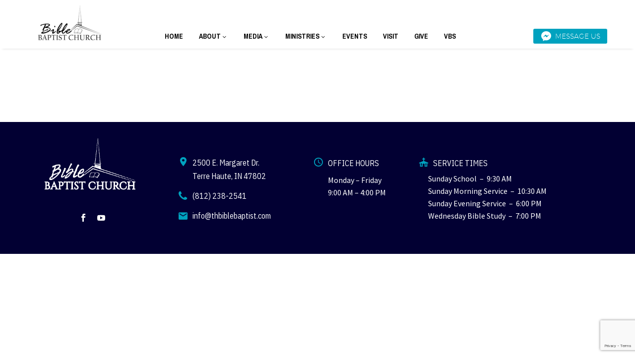

--- FILE ---
content_type: text/html; charset=UTF-8
request_url: https://www.thbiblebaptist.com/photo-gallery/
body_size: 18905
content:
<!DOCTYPE html>
<!--[if IE 7]>
<html class="ie ie7" lang="en-US" xmlns:og="https://ogp.me/ns#" xmlns:fb="https://ogp.me/ns/fb#">
<![endif]-->
<!--[if IE 8]>
<html class="ie ie8" lang="en-US" xmlns:og="https://ogp.me/ns#" xmlns:fb="https://ogp.me/ns/fb#">
<![endif]-->
<!--[if !(IE 7) | !(IE 8) ]><!-->
<html lang="en-US" xmlns:og="https://ogp.me/ns#" xmlns:fb="https://ogp.me/ns/fb#">
<!--<![endif]-->
<head>
	<meta charset="UTF-8">
	<meta name="viewport" content="width=device-width, initial-scale=1.0" />
	<link rel="profile" href="https://gmpg.org/xfn/11">
	<link rel="pingback" href="https://www.thbiblebaptist.com/xmlrpc.php">
	<style>.tgpli-background-inited { background-image: none !important; }img[data-tgpli-image-inited] { display:none !important;visibility:hidden !important; }</style>		<script type="text/javascript">
			window.tgpLazyItemsOptions = {
				visibilityOffset: 300,
				desktopEnable: true,
				mobileEnable: false			};
			window.tgpQueue = {
				nodes: [],
				add: function(id, data) {
					data = data || {};
					if (window.tgpLazyItems !== undefined) {
						if (this.nodes.length > 0) {
							window.tgpLazyItems.addNodes(this.flushNodes());
						}
						window.tgpLazyItems.addNode({
							node: document.getElementById(id),
							data: data
						});
					} else {
						this.nodes.push({
							node: document.getElementById(id),
							data: data
						});
					}
				},
				flushNodes: function() {
					return this.nodes.splice(0, this.nodes.length);
				}
			};
		</script>
		<script type="text/javascript" async src="https://www.thbiblebaptist.com/wp-content/themes/thegem/js/thegem-pagespeed-lazy-items.js"></script><title>Photo Gallery &#8211; Bible Baptist Church</title>
<meta name='robots' content='max-image-preview:large' />
	<style>img:is([sizes="auto" i], [sizes^="auto," i]) { contain-intrinsic-size: 3000px 1500px }</style>
	<link rel='dns-prefetch' href='//fonts.googleapis.com' />
<link rel='dns-prefetch' href='//www.googletagmanager.com' />
<link rel="alternate" type="application/rss+xml" title="Bible Baptist Church &raquo; Feed" href="https://www.thbiblebaptist.com/feed/" />
<link rel="alternate" type="application/rss+xml" title="Bible Baptist Church &raquo; Comments Feed" href="https://www.thbiblebaptist.com/comments/feed/" />
<script type="text/javascript">
/* <![CDATA[ */
window._wpemojiSettings = {"baseUrl":"https:\/\/s.w.org\/images\/core\/emoji\/16.0.1\/72x72\/","ext":".png","svgUrl":"https:\/\/s.w.org\/images\/core\/emoji\/16.0.1\/svg\/","svgExt":".svg","source":{"concatemoji":"https:\/\/www.thbiblebaptist.com\/wp-includes\/js\/wp-emoji-release.min.js?ver=30b7ba5f240fcd4844bee25c98692b99"}};
/*! This file is auto-generated */
!function(s,n){var o,i,e;function c(e){try{var t={supportTests:e,timestamp:(new Date).valueOf()};sessionStorage.setItem(o,JSON.stringify(t))}catch(e){}}function p(e,t,n){e.clearRect(0,0,e.canvas.width,e.canvas.height),e.fillText(t,0,0);var t=new Uint32Array(e.getImageData(0,0,e.canvas.width,e.canvas.height).data),a=(e.clearRect(0,0,e.canvas.width,e.canvas.height),e.fillText(n,0,0),new Uint32Array(e.getImageData(0,0,e.canvas.width,e.canvas.height).data));return t.every(function(e,t){return e===a[t]})}function u(e,t){e.clearRect(0,0,e.canvas.width,e.canvas.height),e.fillText(t,0,0);for(var n=e.getImageData(16,16,1,1),a=0;a<n.data.length;a++)if(0!==n.data[a])return!1;return!0}function f(e,t,n,a){switch(t){case"flag":return n(e,"\ud83c\udff3\ufe0f\u200d\u26a7\ufe0f","\ud83c\udff3\ufe0f\u200b\u26a7\ufe0f")?!1:!n(e,"\ud83c\udde8\ud83c\uddf6","\ud83c\udde8\u200b\ud83c\uddf6")&&!n(e,"\ud83c\udff4\udb40\udc67\udb40\udc62\udb40\udc65\udb40\udc6e\udb40\udc67\udb40\udc7f","\ud83c\udff4\u200b\udb40\udc67\u200b\udb40\udc62\u200b\udb40\udc65\u200b\udb40\udc6e\u200b\udb40\udc67\u200b\udb40\udc7f");case"emoji":return!a(e,"\ud83e\udedf")}return!1}function g(e,t,n,a){var r="undefined"!=typeof WorkerGlobalScope&&self instanceof WorkerGlobalScope?new OffscreenCanvas(300,150):s.createElement("canvas"),o=r.getContext("2d",{willReadFrequently:!0}),i=(o.textBaseline="top",o.font="600 32px Arial",{});return e.forEach(function(e){i[e]=t(o,e,n,a)}),i}function t(e){var t=s.createElement("script");t.src=e,t.defer=!0,s.head.appendChild(t)}"undefined"!=typeof Promise&&(o="wpEmojiSettingsSupports",i=["flag","emoji"],n.supports={everything:!0,everythingExceptFlag:!0},e=new Promise(function(e){s.addEventListener("DOMContentLoaded",e,{once:!0})}),new Promise(function(t){var n=function(){try{var e=JSON.parse(sessionStorage.getItem(o));if("object"==typeof e&&"number"==typeof e.timestamp&&(new Date).valueOf()<e.timestamp+604800&&"object"==typeof e.supportTests)return e.supportTests}catch(e){}return null}();if(!n){if("undefined"!=typeof Worker&&"undefined"!=typeof OffscreenCanvas&&"undefined"!=typeof URL&&URL.createObjectURL&&"undefined"!=typeof Blob)try{var e="postMessage("+g.toString()+"("+[JSON.stringify(i),f.toString(),p.toString(),u.toString()].join(",")+"));",a=new Blob([e],{type:"text/javascript"}),r=new Worker(URL.createObjectURL(a),{name:"wpTestEmojiSupports"});return void(r.onmessage=function(e){c(n=e.data),r.terminate(),t(n)})}catch(e){}c(n=g(i,f,p,u))}t(n)}).then(function(e){for(var t in e)n.supports[t]=e[t],n.supports.everything=n.supports.everything&&n.supports[t],"flag"!==t&&(n.supports.everythingExceptFlag=n.supports.everythingExceptFlag&&n.supports[t]);n.supports.everythingExceptFlag=n.supports.everythingExceptFlag&&!n.supports.flag,n.DOMReady=!1,n.readyCallback=function(){n.DOMReady=!0}}).then(function(){return e}).then(function(){var e;n.supports.everything||(n.readyCallback(),(e=n.source||{}).concatemoji?t(e.concatemoji):e.wpemoji&&e.twemoji&&(t(e.twemoji),t(e.wpemoji)))}))}((window,document),window._wpemojiSettings);
/* ]]> */
</script>
<link rel='stylesheet' id='thegem-preloader-css' href='https://www.thbiblebaptist.com/wp-content/themes/thegem/css/thegem-preloader.css?ver=5.10.3.1' type='text/css' media='all' />
<style id='thegem-preloader-inline-css' type='text/css'>

		body:not(.compose-mode) .gem-icon-style-gradient span,
		body:not(.compose-mode) .gem-icon .gem-icon-half-1,
		body:not(.compose-mode) .gem-icon .gem-icon-half-2 {
			opacity: 0 !important;
			}
</style>
<link rel='stylesheet' id='thegem-reset-css' href='https://www.thbiblebaptist.com/wp-content/themes/thegem/css/thegem-reset.css?ver=5.10.3.1' type='text/css' media='all' />
<link rel='stylesheet' id='thegem-grid-css' href='https://www.thbiblebaptist.com/wp-content/themes/thegem/css/thegem-grid.css?ver=5.10.3.1' type='text/css' media='all' />
<link rel='stylesheet' id='thegem-custom-header-css' href='https://www.thbiblebaptist.com/wp-content/themes/thegem/css/thegem-custom-header.css?ver=5.10.3.1' type='text/css' media='all' />
<link rel='stylesheet' id='thegem-style-css' href='https://www.thbiblebaptist.com/wp-content/themes/thegem/style.css?ver=30b7ba5f240fcd4844bee25c98692b99' type='text/css' media='all' />
<link rel='stylesheet' id='thegem-widgets-css' href='https://www.thbiblebaptist.com/wp-content/themes/thegem/css/thegem-widgets.css?ver=5.10.3.1' type='text/css' media='all' />
<link rel='stylesheet' id='thegem-new-css-css' href='https://www.thbiblebaptist.com/wp-content/themes/thegem/css/thegem-new-css.css?ver=5.10.3.1' type='text/css' media='all' />
<link rel='stylesheet' id='perevazka-css-css-css' href='https://www.thbiblebaptist.com/wp-content/themes/thegem/css/thegem-perevazka-css.css?ver=5.10.3.1' type='text/css' media='all' />
<link rel='stylesheet' id='thegem-google-fonts-css' href='//fonts.googleapis.com/css?family=Source+Sans+Pro%3A200%2C200italic%2C300%2C300italic%2C400%2C400italic%2C600%2C600italic%2C700%2C700italic%2C900%2C900italic%7CMontserrat%3A100%2C200%2C300%2C400%2C500%2C600%2C700%2C800%2C900%2C100italic%2C200italic%2C300italic%2C400italic%2C500italic%2C600italic%2C700italic%2C800italic%2C900italic%7CArchivo+Narrow%3A400%2C500%2C600%2C700%2C400italic%2C500italic%2C600italic%2C700italic&#038;subset=cyrillic%2Ccyrillic-ext%2Cgreek%2Cgreek-ext%2Clatin%2Clatin-ext%2Cvietnamese&#038;ver=30b7ba5f240fcd4844bee25c98692b99' type='text/css' media='all' />
<link rel='stylesheet' id='thegem-custom-css' href='https://www.thbiblebaptist.com/wp-content/themes/thegem/css/custom-MZHbaHvU.css?ver=5.10.3.1' type='text/css' media='all' />
<style id='thegem-custom-inline-css' type='text/css'>
.vc_custom_1659811154068{margin-bottom: 0px !important;padding-top: 30px !important;padding-bottom: 30px !important;background-color: #020033 !important;}.vc_custom_1659624814153{padding-top: 0px !important;}.vc_custom_1659625586842{padding-top: 0px !important;}.vc_custom_1659625895751{margin-left: -30px !important;}.vc_custom_1659621746843{margin-left: -20px !important;}
body .breadcrumbs,body .breadcrumbs a,body .bc-devider:before {color: #FFFFFFFF;}body .breadcrumbs .current {	color: #E7FF89FF;	border-bottom: 3px solid #E7FF89FF;}body .breadcrumbs a:hover {	color: #E7FF89FF;}body .page-title-block .breadcrumbs-container{	text-align: center;}.page-breadcrumbs{	position: relative;	display: flex;	width: 100%;	align-items: center;	min-height: 70px;	z-index: 1;}.fullwidth-content > .page-breadcrumbs {	padding-left: 21px;	padding-right: 21px;}.page-breadcrumbs.page-breadcrumbs--left{	justify-content: flex-start;	text-align: left;}.page-breadcrumbs.page-breadcrumbs--center{	justify-content: center;	text-align: center;}.page-breadcrumbs.page-breadcrumbs--right{	justify-content: flex-end;	text-align: right;}.page-breadcrumbs ul{	display: flex;	flex-wrap: wrap;	padding: 0;	margin: 0;	list-style-type: none;}.page-breadcrumbs ul li{	position: relative;}.page-breadcrumbs ul li:not(:last-child){	padding-right: 20px;	margin-right: 5px;}.page-breadcrumbs ul li:not(:last-child):after{	font-family: 'thegem-icons';	content: '\e601';	position: absolute;	right: 0;	top: 50%;	transform: translateY(-50%);	line-height: 1;}.page-breadcrumbs ul li a,.page-breadcrumbs ul li:not(:last-child):after{	color: #99A9B5FF;}.page-breadcrumbs ul li{	color: #3C3950FF;}.page-breadcrumbs ul li a:hover{	color: #3C3950FF;}.block-content {padding-top: 135px;}.block-content:last-of-type {padding-bottom: 110px;}.gem-slideshow,.slideshow-preloader {}#top-area {	display: none;}.header-background:before {	opacity: 0.9;}body.woocommerce #main.page__top-shadow:before{	display: none;	content: '';	position: absolute;	top: 0;	left: 0;	width: 100%;	height: 5px;	box-shadow: 0px 5px 5px -5px rgba(0, 0, 0, 0.15) inset;	z-index: 1;}body.woocommerce #main.page__top-shadow.visible:before{	display: block;}.header-sticky-template.header-sticked .header-background:before {	opacity: 0.9;}:root {	--header-builder-light-color: #FFFFFF;}@media (max-width: 991px) {#page-title {}.page-title-inner, body .breadcrumbs{padding-left: 0px;padding-right: 0px;}.page-title-excerpt {margin-top: 18px;}#page-title .page-title-title {margin-top: 0px;}.block-content {}.block-content:last-of-type {}#top-area {	display: block;}}@media (max-width: 767px) {#page-title {}.page-title-inner,body .breadcrumbs{padding-left: 0px;padding-right: 0px;}.page-title-excerpt {margin-top: 18px;}#page-title .page-title-title {margin-top: 0px;}.block-content {}.block-content:last-of-type {}#top-area {	display: none;}}
</style>
<link rel='stylesheet' id='js_composer_front-css' href='https://www.thbiblebaptist.com/wp-content/plugins/js_composer/assets/css/js_composer.min.css?ver=8.4.1' type='text/css' media='all' />
<link rel='stylesheet' id='thegem_js_composer_front-css' href='https://www.thbiblebaptist.com/wp-content/themes/thegem/css/thegem-js_composer_columns.css?ver=5.10.3.1' type='text/css' media='all' />
<link rel='stylesheet' id='thegem-additional-blog-1-css' href='https://www.thbiblebaptist.com/wp-content/themes/thegem/css/thegem-additional-blog-1.css?ver=5.10.3.1' type='text/css' media='all' />
<link rel='stylesheet' id='thegem-te-logo-css' href='https://www.thbiblebaptist.com/wp-content/plugins/thegem-elements/inc/templates/elements/logo/css/logo.css?ver=30b7ba5f240fcd4844bee25c98692b99' type='text/css' media='all' />
<link rel='stylesheet' id='thegem-te-menu-css' href='https://www.thbiblebaptist.com/wp-content/plugins/thegem-elements/inc/templates/elements/menu/css/menu.css?ver=30b7ba5f240fcd4844bee25c98692b99' type='text/css' media='all' />
<link rel='stylesheet' id='thegem-te-menu-default-css' href='https://www.thbiblebaptist.com/wp-content/plugins/thegem-elements/inc/templates/elements/menu/css/menu-default.css?ver=30b7ba5f240fcd4844bee25c98692b99' type='text/css' media='all' />
<link rel='stylesheet' id='thegem-te-menu-mobile-default-css' href='https://www.thbiblebaptist.com/wp-content/plugins/thegem-elements/inc/templates/elements/menu/css/menu-mobile-default.css?ver=30b7ba5f240fcd4844bee25c98692b99' type='text/css' media='all' />
<link rel='stylesheet' id='icons-thegem-header-css' href='https://www.thbiblebaptist.com/wp-content/themes/thegem/css/icons-thegem-header.css?ver=5.10.3.1' type='text/css' media='all' />
<link rel='stylesheet' id='thegem-te-icon-css' href='https://www.thbiblebaptist.com/wp-content/plugins/thegem-elements/inc/templates/elements/icon/css/icon.css?ver=30b7ba5f240fcd4844bee25c98692b99' type='text/css' media='all' />
<link rel='stylesheet' id='thegem-te-button-css' href='https://www.thbiblebaptist.com/wp-content/plugins/thegem-elements/inc/templates/elements/button/css/button.css?ver=30b7ba5f240fcd4844bee25c98692b99' type='text/css' media='all' />
<link rel='stylesheet' id='jquery-fancybox-css' href='https://www.thbiblebaptist.com/wp-content/themes/thegem/js/fancyBox/jquery.fancybox.min.css?ver=5.10.3.1' type='text/css' media='all' />
<link rel='stylesheet' id='thegem-vc_elements-css' href='https://www.thbiblebaptist.com/wp-content/themes/thegem/css/thegem-vc_elements.css?ver=5.10.3.1' type='text/css' media='all' />
<style id='wp-emoji-styles-inline-css' type='text/css'>

	img.wp-smiley, img.emoji {
		display: inline !important;
		border: none !important;
		box-shadow: none !important;
		height: 1em !important;
		width: 1em !important;
		margin: 0 0.07em !important;
		vertical-align: -0.1em !important;
		background: none !important;
		padding: 0 !important;
	}
</style>
<link rel='stylesheet' id='wp-block-library-css' href='https://www.thbiblebaptist.com/wp-includes/css/dist/block-library/style.min.css?ver=30b7ba5f240fcd4844bee25c98692b99' type='text/css' media='all' />
<style id='classic-theme-styles-inline-css' type='text/css'>
/*! This file is auto-generated */
.wp-block-button__link{color:#fff;background-color:#32373c;border-radius:9999px;box-shadow:none;text-decoration:none;padding:calc(.667em + 2px) calc(1.333em + 2px);font-size:1.125em}.wp-block-file__button{background:#32373c;color:#fff;text-decoration:none}
</style>
<style id='global-styles-inline-css' type='text/css'>
:root{--wp--preset--aspect-ratio--square: 1;--wp--preset--aspect-ratio--4-3: 4/3;--wp--preset--aspect-ratio--3-4: 3/4;--wp--preset--aspect-ratio--3-2: 3/2;--wp--preset--aspect-ratio--2-3: 2/3;--wp--preset--aspect-ratio--16-9: 16/9;--wp--preset--aspect-ratio--9-16: 9/16;--wp--preset--color--black: #000000;--wp--preset--color--cyan-bluish-gray: #abb8c3;--wp--preset--color--white: #ffffff;--wp--preset--color--pale-pink: #f78da7;--wp--preset--color--vivid-red: #cf2e2e;--wp--preset--color--luminous-vivid-orange: #ff6900;--wp--preset--color--luminous-vivid-amber: #fcb900;--wp--preset--color--light-green-cyan: #7bdcb5;--wp--preset--color--vivid-green-cyan: #00d084;--wp--preset--color--pale-cyan-blue: #8ed1fc;--wp--preset--color--vivid-cyan-blue: #0693e3;--wp--preset--color--vivid-purple: #9b51e0;--wp--preset--gradient--vivid-cyan-blue-to-vivid-purple: linear-gradient(135deg,rgba(6,147,227,1) 0%,rgb(155,81,224) 100%);--wp--preset--gradient--light-green-cyan-to-vivid-green-cyan: linear-gradient(135deg,rgb(122,220,180) 0%,rgb(0,208,130) 100%);--wp--preset--gradient--luminous-vivid-amber-to-luminous-vivid-orange: linear-gradient(135deg,rgba(252,185,0,1) 0%,rgba(255,105,0,1) 100%);--wp--preset--gradient--luminous-vivid-orange-to-vivid-red: linear-gradient(135deg,rgba(255,105,0,1) 0%,rgb(207,46,46) 100%);--wp--preset--gradient--very-light-gray-to-cyan-bluish-gray: linear-gradient(135deg,rgb(238,238,238) 0%,rgb(169,184,195) 100%);--wp--preset--gradient--cool-to-warm-spectrum: linear-gradient(135deg,rgb(74,234,220) 0%,rgb(151,120,209) 20%,rgb(207,42,186) 40%,rgb(238,44,130) 60%,rgb(251,105,98) 80%,rgb(254,248,76) 100%);--wp--preset--gradient--blush-light-purple: linear-gradient(135deg,rgb(255,206,236) 0%,rgb(152,150,240) 100%);--wp--preset--gradient--blush-bordeaux: linear-gradient(135deg,rgb(254,205,165) 0%,rgb(254,45,45) 50%,rgb(107,0,62) 100%);--wp--preset--gradient--luminous-dusk: linear-gradient(135deg,rgb(255,203,112) 0%,rgb(199,81,192) 50%,rgb(65,88,208) 100%);--wp--preset--gradient--pale-ocean: linear-gradient(135deg,rgb(255,245,203) 0%,rgb(182,227,212) 50%,rgb(51,167,181) 100%);--wp--preset--gradient--electric-grass: linear-gradient(135deg,rgb(202,248,128) 0%,rgb(113,206,126) 100%);--wp--preset--gradient--midnight: linear-gradient(135deg,rgb(2,3,129) 0%,rgb(40,116,252) 100%);--wp--preset--font-size--small: 13px;--wp--preset--font-size--medium: 20px;--wp--preset--font-size--large: 36px;--wp--preset--font-size--x-large: 42px;--wp--preset--spacing--20: 0.44rem;--wp--preset--spacing--30: 0.67rem;--wp--preset--spacing--40: 1rem;--wp--preset--spacing--50: 1.5rem;--wp--preset--spacing--60: 2.25rem;--wp--preset--spacing--70: 3.38rem;--wp--preset--spacing--80: 5.06rem;--wp--preset--shadow--natural: 6px 6px 9px rgba(0, 0, 0, 0.2);--wp--preset--shadow--deep: 12px 12px 50px rgba(0, 0, 0, 0.4);--wp--preset--shadow--sharp: 6px 6px 0px rgba(0, 0, 0, 0.2);--wp--preset--shadow--outlined: 6px 6px 0px -3px rgba(255, 255, 255, 1), 6px 6px rgba(0, 0, 0, 1);--wp--preset--shadow--crisp: 6px 6px 0px rgba(0, 0, 0, 1);}:where(.is-layout-flex){gap: 0.5em;}:where(.is-layout-grid){gap: 0.5em;}body .is-layout-flex{display: flex;}.is-layout-flex{flex-wrap: wrap;align-items: center;}.is-layout-flex > :is(*, div){margin: 0;}body .is-layout-grid{display: grid;}.is-layout-grid > :is(*, div){margin: 0;}:where(.wp-block-columns.is-layout-flex){gap: 2em;}:where(.wp-block-columns.is-layout-grid){gap: 2em;}:where(.wp-block-post-template.is-layout-flex){gap: 1.25em;}:where(.wp-block-post-template.is-layout-grid){gap: 1.25em;}.has-black-color{color: var(--wp--preset--color--black) !important;}.has-cyan-bluish-gray-color{color: var(--wp--preset--color--cyan-bluish-gray) !important;}.has-white-color{color: var(--wp--preset--color--white) !important;}.has-pale-pink-color{color: var(--wp--preset--color--pale-pink) !important;}.has-vivid-red-color{color: var(--wp--preset--color--vivid-red) !important;}.has-luminous-vivid-orange-color{color: var(--wp--preset--color--luminous-vivid-orange) !important;}.has-luminous-vivid-amber-color{color: var(--wp--preset--color--luminous-vivid-amber) !important;}.has-light-green-cyan-color{color: var(--wp--preset--color--light-green-cyan) !important;}.has-vivid-green-cyan-color{color: var(--wp--preset--color--vivid-green-cyan) !important;}.has-pale-cyan-blue-color{color: var(--wp--preset--color--pale-cyan-blue) !important;}.has-vivid-cyan-blue-color{color: var(--wp--preset--color--vivid-cyan-blue) !important;}.has-vivid-purple-color{color: var(--wp--preset--color--vivid-purple) !important;}.has-black-background-color{background-color: var(--wp--preset--color--black) !important;}.has-cyan-bluish-gray-background-color{background-color: var(--wp--preset--color--cyan-bluish-gray) !important;}.has-white-background-color{background-color: var(--wp--preset--color--white) !important;}.has-pale-pink-background-color{background-color: var(--wp--preset--color--pale-pink) !important;}.has-vivid-red-background-color{background-color: var(--wp--preset--color--vivid-red) !important;}.has-luminous-vivid-orange-background-color{background-color: var(--wp--preset--color--luminous-vivid-orange) !important;}.has-luminous-vivid-amber-background-color{background-color: var(--wp--preset--color--luminous-vivid-amber) !important;}.has-light-green-cyan-background-color{background-color: var(--wp--preset--color--light-green-cyan) !important;}.has-vivid-green-cyan-background-color{background-color: var(--wp--preset--color--vivid-green-cyan) !important;}.has-pale-cyan-blue-background-color{background-color: var(--wp--preset--color--pale-cyan-blue) !important;}.has-vivid-cyan-blue-background-color{background-color: var(--wp--preset--color--vivid-cyan-blue) !important;}.has-vivid-purple-background-color{background-color: var(--wp--preset--color--vivid-purple) !important;}.has-black-border-color{border-color: var(--wp--preset--color--black) !important;}.has-cyan-bluish-gray-border-color{border-color: var(--wp--preset--color--cyan-bluish-gray) !important;}.has-white-border-color{border-color: var(--wp--preset--color--white) !important;}.has-pale-pink-border-color{border-color: var(--wp--preset--color--pale-pink) !important;}.has-vivid-red-border-color{border-color: var(--wp--preset--color--vivid-red) !important;}.has-luminous-vivid-orange-border-color{border-color: var(--wp--preset--color--luminous-vivid-orange) !important;}.has-luminous-vivid-amber-border-color{border-color: var(--wp--preset--color--luminous-vivid-amber) !important;}.has-light-green-cyan-border-color{border-color: var(--wp--preset--color--light-green-cyan) !important;}.has-vivid-green-cyan-border-color{border-color: var(--wp--preset--color--vivid-green-cyan) !important;}.has-pale-cyan-blue-border-color{border-color: var(--wp--preset--color--pale-cyan-blue) !important;}.has-vivid-cyan-blue-border-color{border-color: var(--wp--preset--color--vivid-cyan-blue) !important;}.has-vivid-purple-border-color{border-color: var(--wp--preset--color--vivid-purple) !important;}.has-vivid-cyan-blue-to-vivid-purple-gradient-background{background: var(--wp--preset--gradient--vivid-cyan-blue-to-vivid-purple) !important;}.has-light-green-cyan-to-vivid-green-cyan-gradient-background{background: var(--wp--preset--gradient--light-green-cyan-to-vivid-green-cyan) !important;}.has-luminous-vivid-amber-to-luminous-vivid-orange-gradient-background{background: var(--wp--preset--gradient--luminous-vivid-amber-to-luminous-vivid-orange) !important;}.has-luminous-vivid-orange-to-vivid-red-gradient-background{background: var(--wp--preset--gradient--luminous-vivid-orange-to-vivid-red) !important;}.has-very-light-gray-to-cyan-bluish-gray-gradient-background{background: var(--wp--preset--gradient--very-light-gray-to-cyan-bluish-gray) !important;}.has-cool-to-warm-spectrum-gradient-background{background: var(--wp--preset--gradient--cool-to-warm-spectrum) !important;}.has-blush-light-purple-gradient-background{background: var(--wp--preset--gradient--blush-light-purple) !important;}.has-blush-bordeaux-gradient-background{background: var(--wp--preset--gradient--blush-bordeaux) !important;}.has-luminous-dusk-gradient-background{background: var(--wp--preset--gradient--luminous-dusk) !important;}.has-pale-ocean-gradient-background{background: var(--wp--preset--gradient--pale-ocean) !important;}.has-electric-grass-gradient-background{background: var(--wp--preset--gradient--electric-grass) !important;}.has-midnight-gradient-background{background: var(--wp--preset--gradient--midnight) !important;}.has-small-font-size{font-size: var(--wp--preset--font-size--small) !important;}.has-medium-font-size{font-size: var(--wp--preset--font-size--medium) !important;}.has-large-font-size{font-size: var(--wp--preset--font-size--large) !important;}.has-x-large-font-size{font-size: var(--wp--preset--font-size--x-large) !important;}
:where(.wp-block-post-template.is-layout-flex){gap: 1.25em;}:where(.wp-block-post-template.is-layout-grid){gap: 1.25em;}
:where(.wp-block-columns.is-layout-flex){gap: 2em;}:where(.wp-block-columns.is-layout-grid){gap: 2em;}
:root :where(.wp-block-pullquote){font-size: 1.5em;line-height: 1.6;}
</style>
<link rel='stylesheet' id='contact-form-7-css' href='https://www.thbiblebaptist.com/wp-content/plugins/contact-form-7/includes/css/styles.css?ver=6.1.4' type='text/css' media='all' />
<link rel='stylesheet' id='isermons-style-css' href='https://www.thbiblebaptist.com/wp-content/plugins/isermons/css/style.css?ver=1' type='text/css' media='all' />
<link rel='stylesheet' id='isermons-line-icons-css' href='https://www.thbiblebaptist.com/wp-content/plugins/isermons/css/simple-line-icons.css?ver=1' type='text/css' media='all' />
<link rel='stylesheet' id='isermons-tip-css' href='https://www.thbiblebaptist.com/wp-content/plugins/isermons/css/isermons-tip.css?ver=1' type='text/css' media='all' />
<link rel='stylesheet' id='isermons-plyr-css' href='https://www.thbiblebaptist.com/wp-content/plugins/isermons/vendor/plyr.io/plyr.css?ver=1' type='text/css' media='all' />
<style id='isermons-plyr-inline-css' type='text/css'>
.isermons .isermons-btn-primary,.isermons .isermons-btn-primary:hover,.isermons input[type="radio"]:checked, .isermons input[type="checkbox"]:checked,.isermons-btn-default:hover{
                        border-color: #006b9a;
                    }
                    .isermons-loader,.isermons-btn-primary,.isermons .isermons-btn-primary:hover,.isermons input[type="radio"]:checked:before, .isermons input[type="checkbox"]:checked:before,.isermons .isermons-btn-default:hover,.isermons-default-placeholder,.isermons-pagination span.current{
                        background-color: #006b9a
                    }
                    .plyr--audio .plyr__control.plyr__tab-focus,.plyr--audio .plyr__control:hover,.plyr--audio .plyr__control[aria-expanded=true],.plyr__control--overlaid:before,.plyr__control--overlaid:focus,.plyr__control--overlaid:hover,.plyr--video .plyr__controls .plyr__control.plyr__tab-focus,.plyr--video .plyr__controls .plyr__control:hover,.plyr--video .plyr__controls .plyr__control[aria-expanded=true],.plyr__menu__container label.plyr__control input[type=radio]:checked+span,.isermons-single .isermons-sermons-list-minimal .isermons-list-item .isermons-media:before{
                        background: #006b9a
                    }
                    .isermons a,.isermons-media .isermons-feed-link:hover,.isermons-grid-item h4 a:hover, .isermons-list-item h4 a:hover,.isermons-sermon-actions > ul > li > a:hover,.isermons-download-files li a:hover,.plyr--full-ui input[type=range]{
                        color: #006b9a
            }
</style>
<link rel='stylesheet' id='simcal-qtip-css' href='https://www.thbiblebaptist.com/wp-content/plugins/google-calendar-events/assets/generated/vendor/jquery.qtip.min.css?ver=3.5.3' type='text/css' media='all' />
<link rel='stylesheet' id='simcal-default-calendar-grid-css' href='https://www.thbiblebaptist.com/wp-content/plugins/google-calendar-events/assets/generated/default-calendar-grid.min.css?ver=3.5.3' type='text/css' media='all' />
<link rel='stylesheet' id='simcal-default-calendar-list-css' href='https://www.thbiblebaptist.com/wp-content/plugins/google-calendar-events/assets/generated/default-calendar-list.min.css?ver=3.5.3' type='text/css' media='all' />
<link rel='stylesheet' id='__EPYT__style-css' href='https://www.thbiblebaptist.com/wp-content/plugins/youtube-embed-plus/styles/ytprefs.min.css?ver=14.2.4' type='text/css' media='all' />
<style id='__EPYT__style-inline-css' type='text/css'>

                .epyt-gallery-thumb {
                        width: 33.333%;
                }
                
                         @media (min-width:0px) and (max-width: 767px) {
                            .epyt-gallery-rowbreak {
                                display: none;
                            }
                            .epyt-gallery-allthumbs[class*="epyt-cols"] .epyt-gallery-thumb {
                                width: 100% !important;
                            }
                          }
</style>
<script type="text/javascript">function fullHeightRow() {
			var fullHeight,
				offsetTop,
				element = document.getElementsByClassName('vc_row-o-full-height')[0];
			if (element) {
				fullHeight = window.innerHeight;
				offsetTop = window.pageYOffset + element.getBoundingClientRect().top;
				if (offsetTop < fullHeight) {
					fullHeight = 100 - offsetTop / (fullHeight / 100);
					element.style.minHeight = fullHeight + 'vh'
				}
			}
		}</script><!--[if lt IE 9]>
<script type="text/javascript" src="https://www.thbiblebaptist.com/wp-content/themes/thegem/js/html5.js?ver=5.10.3.1" id="html5-js"></script>
<![endif]-->
<script type="text/javascript" src="https://www.thbiblebaptist.com/wp-includes/js/jquery/jquery.min.js?ver=3.7.1" id="jquery-core-js"></script>
<script type="text/javascript" src="https://www.thbiblebaptist.com/wp-includes/js/jquery/jquery-migrate.min.js?ver=3.4.1" id="jquery-migrate-js"></script>
<script type="text/javascript" id="__ytprefs__-js-extra">
/* <![CDATA[ */
var _EPYT_ = {"ajaxurl":"https:\/\/www.thbiblebaptist.com\/wp-admin\/admin-ajax.php","security":"9f417a22f4","gallery_scrolloffset":"20","eppathtoscripts":"https:\/\/www.thbiblebaptist.com\/wp-content\/plugins\/youtube-embed-plus\/scripts\/","eppath":"https:\/\/www.thbiblebaptist.com\/wp-content\/plugins\/youtube-embed-plus\/","epresponsiveselector":"[\"iframe.__youtube_prefs__\"]","epdovol":"1","version":"14.2.4","evselector":"iframe.__youtube_prefs__[src], iframe[src*=\"youtube.com\/embed\/\"], iframe[src*=\"youtube-nocookie.com\/embed\/\"]","ajax_compat":"","maxres_facade":"eager","ytapi_load":"light","pause_others":"1","stopMobileBuffer":"1","facade_mode":"","not_live_on_channel":""};
/* ]]> */
</script>
<script type="text/javascript" src="https://www.thbiblebaptist.com/wp-content/plugins/youtube-embed-plus/scripts/ytprefs.min.js?ver=14.2.4" id="__ytprefs__-js"></script>
<script></script><link rel="https://api.w.org/" href="https://www.thbiblebaptist.com/wp-json/" /><link rel="alternate" title="JSON" type="application/json" href="https://www.thbiblebaptist.com/wp-json/wp/v2/pages/1457" /><link rel="EditURI" type="application/rsd+xml" title="RSD" href="https://www.thbiblebaptist.com/xmlrpc.php?rsd" />

<link rel="canonical" href="https://www.thbiblebaptist.com/photo-gallery/" />
<link rel='shortlink' href='https://www.thbiblebaptist.com/?p=1457' />
<link rel="alternate" title="oEmbed (JSON)" type="application/json+oembed" href="https://www.thbiblebaptist.com/wp-json/oembed/1.0/embed?url=https%3A%2F%2Fwww.thbiblebaptist.com%2Fphoto-gallery%2F" />
<link rel="alternate" title="oEmbed (XML)" type="text/xml+oembed" href="https://www.thbiblebaptist.com/wp-json/oembed/1.0/embed?url=https%3A%2F%2Fwww.thbiblebaptist.com%2Fphoto-gallery%2F&#038;format=xml" />
<meta name="generator" content="Site Kit by Google 1.154.0" /><meta name="generator" content="Powered by WPBakery Page Builder - drag and drop page builder for WordPress."/>
<link rel="icon" href="https://www.thbiblebaptist.com/wp-content/uploads/2022/07/2022-favicon-3.png" sizes="32x32" />
<link rel="icon" href="https://www.thbiblebaptist.com/wp-content/uploads/2022/07/2022-favicon-3.png" sizes="192x192" />
<link rel="apple-touch-icon" href="https://www.thbiblebaptist.com/wp-content/uploads/2022/07/2022-favicon-3.png" />
<meta name="msapplication-TileImage" content="https://www.thbiblebaptist.com/wp-content/uploads/2022/07/2022-favicon-3.png" />
<script>if(document.querySelector('[data-type="vc_custom-css"]')) {document.head.appendChild(document.querySelector('[data-type="vc_custom-css"]'));}</script><noscript><style> .wpb_animate_when_almost_visible { opacity: 1; }</style></noscript>	<link rel="preload" as="font" crossorigin="anonymous" type="font/woff" href="https://www.thbiblebaptist.com/wp-content/themes/thegem/fonts/thegem-icons.woff">
<link rel="preload" as="font" crossorigin="anonymous" type="font/woff" href="https://www.thbiblebaptist.com/wp-content/themes/thegem/fonts/elegant/ElegantIcons.woff">
<link rel="preload" as="font" crossorigin="anonymous" type="font/woff" href="https://www.thbiblebaptist.com/wp-content/themes/thegem/fonts/material/materialdesignicons.woff">
<link rel="preload" as="font" crossorigin="anonymous" type="font/woff" href="https://www.thbiblebaptist.com/wp-content/themes/thegem/fonts/fontawesome/fontawesome-webfont.woff">
<link rel="preload" as="font" crossorigin="anonymous" type="font/woff" href="https://www.thbiblebaptist.com/wp-content/themes/thegem/fonts/thegem-socials.woff">
</head>


<body class="wp-singular page-template page-template-template-gallery-masonry page-template-template-gallery-masonry-php page page-id-1457 wp-theme-thegem fullscreen-search wpb-js-composer js-comp-ver-8.4.1 vc_responsive">

	<script type="text/javascript">
		var gemSettings = {"isTouch":"","forcedLasyDisabled":"","tabletPortrait":"1","tabletLandscape":"","topAreaMobileDisable":"","parallaxDisabled":"","fillTopArea":"","themePath":"https:\/\/www.thbiblebaptist.com\/wp-content\/themes\/thegem","rootUrl":"https:\/\/www.thbiblebaptist.com","mobileEffectsEnabled":"1","isRTL":""};
		(function() {
    function isTouchDevice() {
        return (('ontouchstart' in window) ||
            (navigator.MaxTouchPoints > 0) ||
            (navigator.msMaxTouchPoints > 0));
    }

    window.gemSettings.isTouch = isTouchDevice();

    function userAgentDetection() {
        var ua = navigator.userAgent.toLowerCase(),
        platform = navigator.platform.toLowerCase(),
        UA = ua.match(/(opera|ie|firefox|chrome|version)[\s\/:]([\w\d\.]+)?.*?(safari|version[\s\/:]([\w\d\.]+)|$)/) || [null, 'unknown', 0],
        mode = UA[1] == 'ie' && document.documentMode;

        window.gemBrowser = {
            name: (UA[1] == 'version') ? UA[3] : UA[1],
            version: UA[2],
            platform: {
                name: ua.match(/ip(?:ad|od|hone)/) ? 'ios' : (ua.match(/(?:webos|android)/) || platform.match(/mac|win|linux/) || ['other'])[0]
                }
        };
            }

    window.updateGemClientSize = function() {
        if (window.gemOptions == null || window.gemOptions == undefined) {
            window.gemOptions = {
                first: false,
                clientWidth: 0,
                clientHeight: 0,
                innerWidth: -1
            };
        }

        window.gemOptions.clientWidth = window.innerWidth || document.documentElement.clientWidth;
        if (document.body != null && !window.gemOptions.clientWidth) {
            window.gemOptions.clientWidth = document.body.clientWidth;
        }

        window.gemOptions.clientHeight = window.innerHeight || document.documentElement.clientHeight;
        if (document.body != null && !window.gemOptions.clientHeight) {
            window.gemOptions.clientHeight = document.body.clientHeight;
        }
    };

    window.updateGemInnerSize = function(width) {
        window.gemOptions.innerWidth = width != undefined ? width : (document.body != null ? document.body.clientWidth : 0);
    };

    userAgentDetection();
    window.updateGemClientSize(true);

    window.gemSettings.lasyDisabled = window.gemSettings.forcedLasyDisabled || (!window.gemSettings.mobileEffectsEnabled && (window.gemSettings.isTouch || window.gemOptions.clientWidth <= 800));
})();
		(function() {
    if (window.gemBrowser.name == 'safari') {
        try {
            var safariVersion = parseInt(window.gemBrowser.version);
        } catch(e) {
            var safariVersion = 0;
        }
        if (safariVersion >= 9) {
            window.gemSettings.parallaxDisabled = true;
            window.gemSettings.fillTopArea = true;
        }
    }
})();
		(function() {
    var fullwithData = {
        page: null,
        pageWidth: 0,
        pageOffset: {},
        fixVcRow: true,
        pagePaddingLeft: 0
    };

    function updateFullwidthData() {
        fullwithData.pageOffset = fullwithData.page.getBoundingClientRect();
        fullwithData.pageWidth = parseFloat(fullwithData.pageOffset.width);
        fullwithData.pagePaddingLeft = 0;

        if (fullwithData.page.className.indexOf('vertical-header') != -1) {
            fullwithData.pagePaddingLeft = 45;
            if (fullwithData.pageWidth >= 1600) {
                fullwithData.pagePaddingLeft = 360;
            }
            if (fullwithData.pageWidth < 980) {
                fullwithData.pagePaddingLeft = 0;
            }
        }
    }

    function gem_fix_fullwidth_position(element) {
        if (element == null) {
            return false;
        }

        if (fullwithData.page == null) {
            fullwithData.page = document.getElementById('page');
            updateFullwidthData();
        }

        /*if (fullwithData.pageWidth < 1170) {
            return false;
        }*/

        if (!fullwithData.fixVcRow) {
            return false;
        }

        if (element.previousElementSibling != null && element.previousElementSibling != undefined && element.previousElementSibling.className.indexOf('fullwidth-block') == -1) {
            var elementParentViewportOffset = element.previousElementSibling.getBoundingClientRect();
        } else {
            var elementParentViewportOffset = element.parentNode.getBoundingClientRect();
        }

        /*if (elementParentViewportOffset.top > window.gemOptions.clientHeight) {
            fullwithData.fixVcRow = false;
            return false;
        }*/

        if (element.className.indexOf('vc_row') != -1) {
            var elementMarginLeft = -21;
            var elementMarginRight = -21;
        } else {
            var elementMarginLeft = 0;
            var elementMarginRight = 0;
        }

        var offset = parseInt(fullwithData.pageOffset.left + 0.5) - parseInt((elementParentViewportOffset.left < 0 ? 0 : elementParentViewportOffset.left) + 0.5) - elementMarginLeft + fullwithData.pagePaddingLeft;
        var offsetKey = window.gemSettings.isRTL ? 'right' : 'left';

        element.style.position = 'relative';
        element.style[offsetKey] = offset + 'px';
        element.style.width = fullwithData.pageWidth - fullwithData.pagePaddingLeft + 'px';

        if (element.className.indexOf('vc_row') == -1) {
            element.setAttribute('data-fullwidth-updated', 1);
        }

        if (element.className.indexOf('vc_row') != -1 && element.className.indexOf('vc_section') == -1 && !element.hasAttribute('data-vc-stretch-content')) {
            var el_full = element.parentNode.querySelector('.vc_row-full-width-before');
            var padding = -1 * offset;
            0 > padding && (padding = 0);
            var paddingRight = fullwithData.pageWidth - padding - el_full.offsetWidth + elementMarginLeft + elementMarginRight;
            0 > paddingRight && (paddingRight = 0);
            element.style.paddingLeft = padding + 'px';
            element.style.paddingRight = paddingRight + 'px';
        }
    }

    window.gem_fix_fullwidth_position = gem_fix_fullwidth_position;

    document.addEventListener('DOMContentLoaded', function() {
        var classes = [];

        if (window.gemSettings.isTouch) {
            document.body.classList.add('thegem-touch');
        }

        if (window.gemSettings.lasyDisabled && !window.gemSettings.forcedLasyDisabled) {
            document.body.classList.add('thegem-effects-disabled');
        }
    });

    if (window.gemSettings.parallaxDisabled) {
        var head  = document.getElementsByTagName('head')[0],
            link  = document.createElement('style');
        link.rel  = 'stylesheet';
        link.type = 'text/css';
        link.innerHTML = ".fullwidth-block.fullwidth-block-parallax-fixed .fullwidth-block-background { background-attachment: scroll !important; }";
        head.appendChild(link);
    }
})();

(function() {
    setTimeout(function() {
        var preloader = document.getElementById('page-preloader');
        if (preloader != null && preloader != undefined) {
            preloader.className += ' preloader-loaded';
        }
    }, window.pagePreloaderHideTime || 1000);
})();
	</script>
	
	<div id="page-preloader"><div class="page-preloader-spin"></div></div>
	

<div id="page" class="layout-fullwidth header-style-3">

			<a href="#page" class="scroll-top-button">Scroll Top</a>
	
	
	<header id="site-header" class="site-header header-sticky header-transparent header-transparent-mobile header-with-sticky-template">
	<div class="header-wrapper"><div class="header-background">
		<div class="fullwidth-content">
			<div class="thegem-template-wrapper thegem-template-header thegem-template-25086">
									<div class="wpb-content-wrapper"><div class="vc_row-full-width-before"></div><div id="vc_row-696cf911dacab" data-vc-full-width="true" data-vc-full-width-init="false" data-vc-stretch-content="true" class="vc_row wpb_row vc_row-fluid thegem-custom-696cf911dac9a6432 vc_row-o-equal-height vc_row-o-content-middle vc_row-flex"><style>@media screen and (max-width: 1023px) {.thegem-custom-696cf911dac9a6432.wpb_row {padding-top: 15px !important;}}@media screen and (max-width: 1023px) {.thegem-custom-696cf911dac9a6432.wpb_row {padding-bottom: 15px !important;}}.thegem-custom-696cf911dac9a6432.wpb_row {box-shadow:  0px 5px 5px -5px rgba(0,0,0,0.15);}</style><div class="wpb_column vc_column_container vc_col-sm-12 vc_col-xs-12 thegem-custom-696cf911e0bff9656" ><div class="vc_column-inner thegem-custom-inner-696cf911e0c02 "><style>
.thegem-template-wrapper .wpb_wrapper.thegem-custom-696cf911e0bff9656{display: flex !important;height: 100%;}.thegem-template-wrapper .wpb_wrapper.thegem-custom-696cf911e0bff9656{flex-direction: row !important;}.thegem-template-wrapper .wpb_wrapper.thegem-custom-696cf911e0bff9656{flex-wrap: wrap !important;}.thegem-template-wrapper .wpb_wrapper.thegem-custom-696cf911e0bff9656{align-items: center !important;}.thegem-template-wrapper .wpb_wrapper.thegem-custom-696cf911e0bff9656{justify-content: space-between !important;}</style><div class="wpb_wrapper thegem-custom-696cf911e0bff9656"><style>@media screen and (max-width: 1023px) {.thegem-te-logo.thegem-custom-696cf911e0e6c5199{display: block!important;}}@media screen and (max-width: 767px) {.thegem-te-logo.thegem-custom-696cf911e0e6c5199{display: block!important;}}@media screen and (max-width: 1023px) {.thegem-te-logo.thegem-custom-696cf911e0e6c5199{position: relative !important;}}@media screen and (max-width: 767px) {.thegem-te-logo.thegem-custom-696cf911e0e6c5199{position: relative !important;}}@media screen and (max-width: 1023px) {.thegem-te-logo.thegem-custom-696cf911e0e6c5199{order: 1 !important;}}@media screen and (max-width: 767px) {.thegem-te-logo.thegem-custom-696cf911e0e6c5199{order: 1 !important;}}.thegem-te-logo.thegem-custom-696cf911e0e6c5199{margin: 0;}.thegem-te-logo.thegem-custom-696cf911e0e6c5199{align-self: center;}.thegem-te-logo.thegem-custom-696cf911e0e6c5199{padding-bottom: 3px !important;}.thegem-te-logo.thegem-custom-696cf911e0e6c5199{padding-left: 5px !important;}@media screen and (max-width: 1023px) {.thegem-te-logo.thegem-custom-696cf911e0e6c5199{padding-left: 5px !important;}}@media screen and (max-width: 767px) {.thegem-te-logo.thegem-custom-696cf911e0e6c5199{padding-left: 5px !important;}}.thegem-te-logo.thegem-custom-696cf911e0e6c5199{padding-right: 5px !important;}@media screen and (max-width: 1023px) {.thegem-te-logo.thegem-custom-696cf911e0e6c5199{padding-right: 5px !important;}}@media screen and (max-width: 767px) {.thegem-te-logo.thegem-custom-696cf911e0e6c5199{padding-right: 5px !important;}}.thegem-te-logo.thegem-custom-696cf911e0e6c5199{margin-left: 50px !important;}@media screen and (max-width: 1023px) {.thegem-te-logo.thegem-custom-696cf911e0e6c5199{margin-left: 40px !important;}}</style><div class="thegem-te-logo desktop-view thegem-custom-696cf911e0e6c5199" data-tablet-landscape="default" data-tablet-portrait="mobile"> <div class="site-logo"> <a href="https://www.thbiblebaptist.com/" target="_self" rel="home"> <span class="logo"> <span class="logo desktop"> <img src="https://www.thbiblebaptist.com/wp-content/uploads/thegem-logos/logo_b3895282f309f3c2f5617ef5d655fe81_1x.png" srcset="https://www.thbiblebaptist.com/wp-content/uploads/thegem-logos/logo_b3895282f309f3c2f5617ef5d655fe81_1x.png 1x,https://www.thbiblebaptist.com/wp-content/uploads/thegem-logos/logo_b3895282f309f3c2f5617ef5d655fe81_2x.png 2x,https://www.thbiblebaptist.com/wp-content/uploads/thegem-logos/logo_b3895282f309f3c2f5617ef5d655fe81_3x.png 3x" alt="Bible Baptist Church" style="width:129px;" class="tgp-exclude small"/> </span> <span class="logo mobile"> <img src="https://www.thbiblebaptist.com/wp-content/uploads/thegem-logos/logo_b3895282f309f3c2f5617ef5d655fe81_1x.png" srcset="https://www.thbiblebaptist.com/wp-content/uploads/thegem-logos/logo_b3895282f309f3c2f5617ef5d655fe81_1x.png 1x,https://www.thbiblebaptist.com/wp-content/uploads/thegem-logos/logo_b3895282f309f3c2f5617ef5d655fe81_2x.png 2x,https://www.thbiblebaptist.com/wp-content/uploads/thegem-logos/logo_b3895282f309f3c2f5617ef5d655fe81_3x.png 3x" alt="Bible Baptist Church" style="width:129px;" class="tgp-exclude small"/> </span> </span> </a> </div> </div> <script type="text/javascript"> (function($){ let tabletLandscapeMaxWidth = 1212, tabletLandscapeMinWidth = 980, tabletPortraitMaxWidth = 979, tabletPortraitMinWidth = 768, viewportWidth = window.innerWidth; $('.thegem-te-logo').each(function (i, el) { if ($(this).data("tablet-landscape") === 'default' && viewportWidth >= tabletLandscapeMinWidth && viewportWidth <= tabletLandscapeMaxWidth) { $(this).removeClass('mobile-view').addClass('desktop-view'); } else if ($(this).data("tablet-portrait") === 'default' && viewportWidth >= tabletPortraitMinWidth && viewportWidth <= tabletPortraitMaxWidth) { $(this).removeClass('mobile-view').addClass('desktop-view'); } else if (viewportWidth <= tabletLandscapeMaxWidth) { $(this).removeClass('desktop-view').addClass('mobile-view'); } else { $(this).removeClass('mobile-view').addClass('desktop-view'); } }); })(jQuery); </script><style>@media screen and (max-width: 1023px) {.thegem-te-menu.thegem-custom-696cf911e0f2a1453{display: block!important;}}@media screen and (max-width: 767px) {.thegem-te-menu.thegem-custom-696cf911e0f2a1453{display: block!important;}}@media screen and (max-width: 1023px) {.thegem-te-menu.thegem-custom-696cf911e0f2a1453{position: relative !important;}}@media screen and (max-width: 767px) {.thegem-te-menu.thegem-custom-696cf911e0f2a1453{position: relative !important;}}@media screen and (max-width: 1023px) {.thegem-te-menu.thegem-custom-696cf911e0f2a1453{order: 3 !important;}}@media screen and (max-width: 767px) {.thegem-te-menu.thegem-custom-696cf911e0f2a1453{order: 3 !important;}}.thegem-te-menu.thegem-custom-696cf911e0f2a1453{margin: 0;}.thegem-te-menu.thegem-custom-696cf911e0f2a1453{align-self: flex-end; top:auto; bottom:auto; transform: none;}.thegem-te-menu.thegem-custom-696cf911e0f2a1453{padding-left: 5px !important;}@media screen and (max-width: 1023px) {.thegem-te-menu.thegem-custom-696cf911e0f2a1453{padding-left: 5px !important;}}@media screen and (max-width: 767px) {.thegem-te-menu.thegem-custom-696cf911e0f2a1453{padding-left: 5px !important;}}.thegem-te-menu.thegem-custom-696cf911e0f2a1453{padding-right: 5px !important;}@media screen and (max-width: 1023px) {.thegem-te-menu.thegem-custom-696cf911e0f2a1453{padding-right: 5px !important;}}@media screen and (max-width: 767px) {.thegem-te-menu.thegem-custom-696cf911e0f2a1453{padding-right: 5px !important;}}.thegem-te-menu.thegem-custom-696cf911e0f2a1453{margin-right: 30px !important;}.thegem-te-menu.thegem-custom-696cf911e0f2a1453{width: fit-content; min-height: auto !important;}.thegem-te-menu.thegem-custom-696cf911e0f2a1453{width: fit-content !important;}.thegem-te-menu.thegem-custom-696cf911e0f2a1453 .thegem-te-menu {width: fit-content !important;}@media screen and (max-width: 1212px) {.thegem-te-menu.thegem-custom-696cf911e0f2a1453{width: fit-content !important; }}@media screen and (max-width: 1212px) {.thegem-te-menu.thegem-custom-696cf911e0f2a1453 .thegem-te-menu {width: fit-content !important; }}@media screen and (max-width: 979px) {.thegem-te-menu.thegem-custom-696cf911e0f2a1453{width: fit-content !important; }}@media screen and (max-width: 979px) {.thegem-te-menu.thegem-custom-696cf911e0f2a1453 .thegem-te-menu {width: fit-content !important; }}@media screen and (max-width: 767px) {.thegem-te-menu.thegem-custom-696cf911e0f2a1453{width: fit-content !important; }}@media screen and (max-width: 767px) {.thegem-te-menu.thegem-custom-696cf911e0f2a1453 .thegem-te-menu {width: fit-content !important; }}.thegem-te-menu.thegem-custom-696cf911e0f2a1453 .thegem-te-menu__default.desktop-view ul.nav-menu > li.menu-item-has-children, .thegem-te-menu.thegem-custom-696cf911e0f2a1453 .thegem-te-menu__default.desktop-view ul.nav-menu > li.megamenu-template-enable {margin-bottom: -20px; padding-bottom: 20px;}.thegem-te-menu.thegem-custom-696cf911e0f2a1453 .thegem-te-menu-mobile__default.mobile-view .dl-menu, .thegem-te-menu.thegem-custom-696cf911e0f2a1453 .thegem-te-menu-mobile__default.mobile-view > .dl-submenu {top: calc(100% + 20px);}.thegem-te-menu.thegem-custom-696cf911e0f2a1453 nav.desktop-view ul.nav-menu > li > a, .thegem-te-menu.thegem-custom-696cf911e0f2a1453 > nav.thegem-te-menu__overlay.desktop-view ul.nav-menu li a, .thegem-te-menu.thegem-custom-696cf911e0f2a1453 > nav.thegem-te-menu__overlay.desktop-view ul.nav-menu li .menu-item-parent-toggle {color: #000000;}.thegem-te-menu.thegem-custom-696cf911e0f2a1453 nav.desktop-view ul.nav-menu > li:not(.menu-item-active):not(.menu-item-current):hover > a {color: #00a2bf;}.thegem-te-menu.thegem-custom-696cf911e0f2a1453 nav.desktop-view ul.nav-menu > li.menu-item-active > a, .thegem-te-menu.thegem-custom-696cf911e0f2a1453 nav.desktop-view ul.nav-menu > li.menu-item-active > a:hover, .thegem-te-menu.thegem-custom-696cf911e0f2a1453 nav.desktop-view ul.nav-menu > li.menu-item-current > a, .thegem-te-menu.thegem-custom-696cf911e0f2a1453 nav.desktop-view ul.nav-menu > li.menu-item-current > a:hover {color: #00a2bf;}.thegem-te-menu.thegem-custom-696cf911e0f2a1453 nav.desktop-view ul.nav-menu > li > ul > li > a, .thegem-te-menu.thegem-custom-696cf911e0f2a1453 nav.desktop-view ul.nav-menu > li.megamenu-enable > ul li > a, .thegem-te-menu.thegem-custom-696cf911e0f2a1453 nav.desktop-view ul.nav-menu > li.megamenu-enable > ul li > span > a, .thegem-te-menu.thegem-custom-696cf911e0f2a1453 nav.desktop-view ul.nav-menu > li.megamenu-enable > ul li > a:before, .thegem-te-menu.thegem-custom-696cf911e0f2a1453 nav.desktop-view ul.nav-menu > li.megamenu-enable > ul li > span > a:before {color: #000000 !important;}.thegem-te-menu.thegem-custom-696cf911e0f2a1453 nav.desktop-view ul.nav-menu > li > ul > li:hover > a, .thegem-te-menu.thegem-custom-696cf911e0f2a1453 nav.desktop-view ul.nav-menu > li.megamenu-enable > ul li:hover > a, .thegem-te-menu.thegem-custom-696cf911e0f2a1453 nav.desktop-view ul.nav-menu > li.megamenu-enable > ul li:hover > span > a, .thegem-te-menu.thegem-custom-696cf911e0f2a1453 nav.desktop-view ul.nav-menu > li.megamenu-enable > ul li:hover > a:before, .thegem-te-menu.thegem-custom-696cf911e0f2a1453 nav.desktop-view ul.nav-menu > li.megamenu-enable > ul li:hover > span > a:before {color: #00a2bf !important;}.thegem-te-menu.thegem-custom-696cf911e0f2a1453 nav.desktop-view ul.nav-menu > li > ul > li.menu-item-active > a, .thegem-te-menu.thegem-custom-696cf911e0f2a1453 nav.desktop-view ul.nav-menu > li.megamenu-enable > ul li.menu-item-active > a, .thegem-te-menu.thegem-custom-696cf911e0f2a1453 nav.desktop-view ul.nav-menu > li.megamenu-enable > ul li.menu-item-active > span > a, .thegem-te-menu.thegem-custom-696cf911e0f2a1453 nav.desktop-view ul.nav-menu > li.megamenu-enable > ul li.menu-item-active > a:before, .thegem-te-menu.thegem-custom-696cf911e0f2a1453 nav.desktop-view ul.nav-menu > li.megamenu-enable > ul li.menu-item-active > span > a:before, .thegem-te-menu.thegem-custom-696cf911e0f2a1453 nav.desktop-view ul.nav-menu > li > ul > li.menu-item-current > a, .thegem-te-menu.thegem-custom-696cf911e0f2a1453 nav.desktop-view ul.nav-menu > li.megamenu-enable > ul li.menu-item-current > a, .thegem-te-menu.thegem-custom-696cf911e0f2a1453 nav.desktop-view ul.nav-menu > li.megamenu-enable > ul li.menu-item-current > span > a, .thegem-te-menu.thegem-custom-696cf911e0f2a1453 nav.desktop-view ul.nav-menu > li.megamenu-enable > ul li.menu-item-current > a:before, .thegem-te-menu.thegem-custom-696cf911e0f2a1453 nav.desktop-view ul.nav-menu > li.megamenu-enable > ul li.menu-item-current > span > a:before {color: #00a2bf !important;}.thegem-te-menu.thegem-custom-696cf911e0f2a1453 nav.desktop-view ul.nav-menu > li:not(.megamenu-enable) > ul > li a {padding-top: px;}.thegem-te-menu.thegem-custom-696cf911e0f2a1453 nav.desktop-view ul.nav-menu > li:not(.megamenu-enable) > ul > li a {padding-right: px;}.thegem-te-menu.thegem-custom-696cf911e0f2a1453 nav.desktop-view ul.nav-menu > li:not(.megamenu-enable) > ul > li a {padding-bottom: px;}.thegem-te-menu.thegem-custom-696cf911e0f2a1453 nav.desktop-view ul.nav-menu > li:not(.megamenu-enable) > ul > li a {padding-left: px;}</style><div class="thegem-te-menu thegem-custom-696cf911e0f2a1453 style-hover-text style-hover-type-text-color style-active-lined style-active-type-line-underline-2" > <nav id="thegem-custom-696cf911e0f2a1453" class="desktop-view thegem-te-menu__default thegem-te-menu-mobile__default " data-tablet-landscape="mobile" data-tablet-portrait="mobile" data-desktop-breakpoint="1212" data-tablet-breakpoint="980" data-mobile-breakpoint="768" role="navigation"> <script type="text/javascript"> // <![CDATA[ (function ($) { const tabletLandscapeMaxWidth = 1212; const tabletLandscapeMinWidth = 980; const tabletPortraitMaxWidth = 979; const tabletPortraitMinWidth = 768; let viewportWidth = $(window).width(); let menu = $('#thegem-custom-696cf911e0f2a1453'); if (menu.data("tablet-landscape") === 'default' && viewportWidth >= tabletLandscapeMinWidth && viewportWidth <= tabletLandscapeMaxWidth) { menu.removeClass('mobile-view').addClass('desktop-view'); } else if (menu.data("tablet-portrait") === 'default' && viewportWidth >= tabletPortraitMinWidth && viewportWidth <= tabletPortraitMaxWidth) { menu.removeClass('mobile-view').addClass('desktop-view'); } else if (viewportWidth <= tabletLandscapeMaxWidth) { menu.removeClass('desktop-view').addClass('mobile-view'); } else { menu.removeClass('mobile-view').addClass('desktop-view'); } })(jQuery); // ]]&gt; </script> <button class="menu-toggle dl-trigger"> Menu <span class="menu-line-1"></span><span class="menu-line-2"></span><span class="menu-line-3"></span> </button> <ul id="menu-main-menu" class="nav-menu dl-menu submenu-icon nav-menu--stretch styled"><li id="menu-item-81" class="menu-item menu-item-type-custom menu-item-object-custom menu-item-home menu-item-81 megamenu-first-element"><a href="http://www.thbiblebaptist.com/" class=" ">HOME<i class="default"></i></a></li>
<li id="menu-item-25229" class="menu-item menu-item-type-custom menu-item-object-custom menu-item-has-children menu-item-parent menu-item-25229 megamenu-first-element"><a href="#" class=" ">ABOUT<i class="default"></i></a><span class="menu-item-parent-toggle"></span>
<ul class="sub-menu styled dl-submenu"> <li id="menu-item-90" class="menu-item menu-item-type-post_type menu-item-object-page menu-item-90 megamenu-first-element"><a href="https://www.thbiblebaptist.com/our-history/">OUR HISTORY<i class="default"></i></a></li> <li id="menu-item-89" class="menu-item menu-item-type-post_type menu-item-object-page menu-item-89 megamenu-first-element"><a href="https://www.thbiblebaptist.com/our-beliefs/">OUR BELIEFS<i class="default"></i></a></li> <li id="menu-item-91" class="menu-item menu-item-type-post_type menu-item-object-page menu-item-91 megamenu-first-element"><a href="https://www.thbiblebaptist.com/our-pastor/">OUR PASTOR<i class="default"></i></a></li> <li id="menu-item-1403" class="menu-item menu-item-type-post_type menu-item-object-page menu-item-1403 megamenu-first-element"><a href="https://www.thbiblebaptist.com/our-staff/">OUR STAFF<i class="default"></i></a></li> <li id="menu-item-95" class="menu-item menu-item-type-post_type menu-item-object-page menu-item-95 megamenu-first-element"><a href="https://www.thbiblebaptist.com/the-bible-way-to-heaven/">THE BIBLE WAY TO HEAVEN<i class="default"></i></a></li>
</ul>
</li>
<li id="menu-item-25230" class="menu-item menu-item-type-custom menu-item-object-custom menu-item-has-children menu-item-parent menu-item-25230 megamenu-first-element"><a href="#" class=" ">MEDIA<i class="default"></i></a><span class="menu-item-parent-toggle"></span>
<ul class="sub-menu styled dl-submenu"> <li id="menu-item-25231" class="menu-item menu-item-type-post_type menu-item-object-page menu-item-25231 megamenu-first-element"><a href="https://www.thbiblebaptist.com/livestream/">LIVESTREAM<i class="default"></i></a></li> <li id="menu-item-425" class="menu-item menu-item-type-post_type menu-item-object-page menu-item-425 megamenu-first-element"><a href="https://www.thbiblebaptist.com/sermons/">ARCHIVED SERMONS<i class="default"></i></a></li>
</ul>
</li>
<li id="menu-item-1062" class="menu-item menu-item-type-custom menu-item-object-custom menu-item-has-children menu-item-parent menu-item-1062 megamenu-first-element"><a href="#" class=" ">MINISTRIES<i class="default"></i></a><span class="menu-item-parent-toggle"></span>
<ul class="sub-menu styled dl-submenu"> <li id="menu-item-25534" class="menu-item menu-item-type-custom menu-item-object-custom menu-item-25534 megamenu-first-element"><a target="_blank" href="http://www.biblebaptistacademy.com/">BIBLE BAPTIST ACADEMY<i class="default"></i></a></li> <li id="menu-item-25550" class="menu-item menu-item-type-post_type menu-item-object-page menu-item-25550 megamenu-first-element"><a href="https://www.thbiblebaptist.com/bus-ministry/">BUS MINISTRY<i class="default"></i></a></li> <li id="menu-item-25527" class="menu-item menu-item-type-post_type menu-item-object-page menu-item-25527 megamenu-first-element"><a href="https://www.thbiblebaptist.com/childrens_ministries/">CHILDREN&#8217;S MINISTRIES<i class="default"></i></a></li> <li id="menu-item-25562" class="menu-item menu-item-type-post_type menu-item-object-page menu-item-25562 megamenu-first-element"><a href="https://www.thbiblebaptist.com/choir-and-special-music/">MUSIC MINISTRY<i class="default"></i></a></li> <li id="menu-item-25642" class="menu-item menu-item-type-post_type menu-item-object-page menu-item-25642 megamenu-first-element"><a href="https://www.thbiblebaptist.com/reformers-unanimous/">REFORMERS UNANIMOUS<i class="default"></i></a></li> <li id="menu-item-25654" class="menu-item menu-item-type-post_type menu-item-object-page menu-item-25654 megamenu-first-element"><a href="https://www.thbiblebaptist.com/spanish-ministry/">SPANISH MINISTRY<i class="default"></i></a></li> <li id="menu-item-25618" class="menu-item menu-item-type-post_type menu-item-object-page menu-item-25618 megamenu-first-element"><a href="https://www.thbiblebaptist.com/sunday-school/">SUNDAY SCHOOL<i class="default"></i></a></li> <li id="menu-item-26443" class="menu-item menu-item-type-post_type menu-item-object-page menu-item-26443 megamenu-first-element"><a href="https://www.thbiblebaptist.com/26401-2/">TEEN MINISTRY<i class="default"></i></a></li>
</ul>
</li>
<li id="menu-item-290" class="menu-item menu-item-type-post_type menu-item-object-page menu-item-290 megamenu-first-element"><a href="https://www.thbiblebaptist.com/events/" class=" ">EVENTS<i class="default"></i></a></li>
<li id="menu-item-25323" class="menu-item menu-item-type-post_type menu-item-object-page menu-item-25323 megamenu-template-enable megamenu-first-element" data-template=""><a href="https://www.thbiblebaptist.com/contact/" class=" ">VISIT<i class="default"></i></a></li>
<li id="menu-item-25233" class="menu-item menu-item-type-custom menu-item-object-custom menu-item-25233 megamenu-first-element"><a target="_blank" href="https://www.eservicepayments.com/cgi-bin/Vanco_ver3.vps?appver3=[base64]&#038;ver=3https://www.eservicepayments.com/cgi-bin/Vanco_ver3.vps?appver3=Fi1giPL8kwX_Oe1AO50jRtKnyZe0jXCH3-PV38G829zHO3iVYxvvxhHjRfLOeq662EvVVAEjqawDomKT1pbouUAA9mRPLMTjBl_vBkvm2Yg=" class=" ">GIVE<i class="default"></i></a></li>
<li id="menu-item-26131" class="menu-item menu-item-type-post_type menu-item-object-page menu-item-26131 megamenu-first-element"><a href="https://www.thbiblebaptist.com/vacation-bible-school/" class=" ">VBS<i class="default"></i></a></li>
<li class="menu-item menu-item-widget menu-item-type-search-widget" style="display: none"><a href="#"></a><div class="minisearch"><form role="search" class="sf" action="https://www.thbiblebaptist.com/" method="GET"><input class="sf-input" type="text" placeholder="Search..." name="s"><span class="sf-submit-icon"></span><input class="sf-submit" type="submit" value=""></form></div></li></ul> <!--Mobile sliding end--> <!--Overlay menu end--> </nav> </div><style>@media screen and (max-width: 1023px) {.thegem-te-button.thegem-te-button-696cf911f03396134{display: block!important;}}@media screen and (max-width: 767px) {.thegem-te-button.thegem-te-button-696cf911f03396134{display: none!important;}}@media screen and (max-width: 1023px) {.thegem-te-button.thegem-te-button-696cf911f03396134{position: relative !important;}}@media screen and (max-width: 767px) {.thegem-te-button.thegem-te-button-696cf911f03396134{position: relative !important;}}@media screen and (max-width: 1023px) {.thegem-te-button.thegem-te-button-696cf911f03396134{order: 2 !important;}}@media screen and (max-width: 767px) {.thegem-te-button.thegem-te-button-696cf911f03396134{order: 2 !important;}}.thegem-te-button.thegem-te-button-696cf911f03396134{margin: 0;}@media screen and (max-width: 1023px) {.thegem-te-button.thegem-te-button-696cf911f03396134{margin: 0; margin-left: auto; left:auto; right:auto; transform: none;}}@media screen and (max-width: 767px) {.thegem-te-button.thegem-te-button-696cf911f03396134{margin: 0; margin-left: auto; left:auto; right:auto; transform: none;}}.thegem-te-button.thegem-te-button-696cf911f03396134{align-self: flex-end; top:auto; bottom:auto; transform: none;}.thegem-te-button.thegem-te-button-696cf911f03396134{padding-left: 5px !important;}@media screen and (max-width: 1023px) {.thegem-te-button.thegem-te-button-696cf911f03396134{padding-left: 5px !important;}}@media screen and (max-width: 767px) {.thegem-te-button.thegem-te-button-696cf911f03396134{padding-left: 5px !important;}}.thegem-te-button.thegem-te-button-696cf911f03396134{padding-right: 5px !important;}@media screen and (max-width: 1023px) {.thegem-te-button.thegem-te-button-696cf911f03396134{padding-right: 20px !important;}}@media screen and (max-width: 767px) {.thegem-te-button.thegem-te-button-696cf911f03396134{padding-right: 20px !important;}}.thegem-te-button.thegem-te-button-696cf911f03396134{margin-top: 1px !important;}.thegem-te-button.thegem-te-button-696cf911f03396134{margin-right: 30px !important;}.thegem-te-button-696cf911f03396134 .gem-button {letter-spacing: 0;}</style><div class="thegem-te-button thegem-te-button-696cf911f03396134" ><style type="text/css">.thegem-button-696cf911f03876545 .gem-button svg {fill: #ffffff;}.thegem-button-696cf911f03876545 .gem-button:hover svg {fill: #ffffff;}</style><div class="gem-button-container gem-button-position-inline thegem-button-696cf911f03876545"  ><a class="gem-button gem-button-size-tiny gem-button-style-flat gem-button-text-weight-thin gem-button-icon-position-left" data-ll-effect="drop-right-without-wrap" style="border-radius: 3px;background-color: #00a2bf;color: #ffffff;" onmouseleave="this.style.backgroundColor='#00a2bf';this.style.color='#ffffff';" onmouseenter="this.style.backgroundColor='#3c3950';this.style.color='#ffffff';" href="http://m.me/BibleBaptistChurchTerreHaute" target="_blank"><i class="gem-print-icon gem-icon-pack-material ">&#xf2ca;</i>Message Us</a></div> </div></div></div></div></div><div class="vc_row-full-width vc_clearfix"></div>
</div>							</div>
		</div>
	</div></div>
	</header>
<div class="header-sticky-template header-wrapper header-sticky header-sticky-on-desktop header-hide-on-scroll-desktop"><div class="header-background">
	<div class="fullwidth-content">
		<div class="thegem-template-wrapper thegem-template-header thegem-template-25086">
							<div class="wpb-content-wrapper"><div class="vc_row-full-width-before"></div><div id="vc_row-696cf911f1466" data-vc-full-width="true" data-vc-full-width-init="false" data-vc-stretch-content="true" class="vc_row wpb_row vc_row-fluid thegem-custom-696cf911f14541740 vc_row-o-equal-height vc_row-o-content-middle vc_row-flex"><style>@media screen and (max-width: 1023px) {.thegem-custom-696cf911f14541740.wpb_row {padding-top: 15px !important;}}@media screen and (max-width: 1023px) {.thegem-custom-696cf911f14541740.wpb_row {padding-bottom: 15px !important;}}.thegem-custom-696cf911f14541740.wpb_row {box-shadow:  0px 5px 5px -5px rgba(0,0,0,0.15);}</style><div class="wpb_column vc_column_container vc_col-sm-12 vc_col-xs-12 thegem-custom-696cf911f182d3306" ><div class="vc_column-inner thegem-custom-inner-696cf911f182f "><style>
.thegem-template-wrapper .wpb_wrapper.thegem-custom-696cf911f182d3306{display: flex !important;height: 100%;}.thegem-template-wrapper .wpb_wrapper.thegem-custom-696cf911f182d3306{flex-direction: row !important;}.thegem-template-wrapper .wpb_wrapper.thegem-custom-696cf911f182d3306{flex-wrap: wrap !important;}.thegem-template-wrapper .wpb_wrapper.thegem-custom-696cf911f182d3306{align-items: center !important;}.thegem-template-wrapper .wpb_wrapper.thegem-custom-696cf911f182d3306{justify-content: space-between !important;}</style><div class="wpb_wrapper thegem-custom-696cf911f182d3306"><style>@media screen and (max-width: 1023px) {.thegem-te-logo.thegem-custom-696cf911f1acb1624{display: block!important;}}@media screen and (max-width: 767px) {.thegem-te-logo.thegem-custom-696cf911f1acb1624{display: block!important;}}@media screen and (max-width: 1023px) {.thegem-te-logo.thegem-custom-696cf911f1acb1624{position: relative !important;}}@media screen and (max-width: 767px) {.thegem-te-logo.thegem-custom-696cf911f1acb1624{position: relative !important;}}@media screen and (max-width: 1023px) {.thegem-te-logo.thegem-custom-696cf911f1acb1624{order: 1 !important;}}@media screen and (max-width: 767px) {.thegem-te-logo.thegem-custom-696cf911f1acb1624{order: 1 !important;}}.thegem-te-logo.thegem-custom-696cf911f1acb1624{margin: 0;}.thegem-te-logo.thegem-custom-696cf911f1acb1624{align-self: center;}.thegem-te-logo.thegem-custom-696cf911f1acb1624{padding-bottom: 3px !important;}.thegem-te-logo.thegem-custom-696cf911f1acb1624{padding-left: 5px !important;}@media screen and (max-width: 1023px) {.thegem-te-logo.thegem-custom-696cf911f1acb1624{padding-left: 5px !important;}}@media screen and (max-width: 767px) {.thegem-te-logo.thegem-custom-696cf911f1acb1624{padding-left: 5px !important;}}.thegem-te-logo.thegem-custom-696cf911f1acb1624{padding-right: 5px !important;}@media screen and (max-width: 1023px) {.thegem-te-logo.thegem-custom-696cf911f1acb1624{padding-right: 5px !important;}}@media screen and (max-width: 767px) {.thegem-te-logo.thegem-custom-696cf911f1acb1624{padding-right: 5px !important;}}.thegem-te-logo.thegem-custom-696cf911f1acb1624{margin-left: 50px !important;}@media screen and (max-width: 1023px) {.thegem-te-logo.thegem-custom-696cf911f1acb1624{margin-left: 40px !important;}}</style><div class="thegem-te-logo desktop-view thegem-custom-696cf911f1acb1624" data-tablet-landscape="default" data-tablet-portrait="mobile"> <div class="site-logo"> <a href="https://www.thbiblebaptist.com/" target="_self" rel="home"> <span class="logo"> <span class="logo desktop"> <img src="https://www.thbiblebaptist.com/wp-content/uploads/thegem-logos/logo_b3895282f309f3c2f5617ef5d655fe81_1x.png" srcset="https://www.thbiblebaptist.com/wp-content/uploads/thegem-logos/logo_b3895282f309f3c2f5617ef5d655fe81_1x.png 1x,https://www.thbiblebaptist.com/wp-content/uploads/thegem-logos/logo_b3895282f309f3c2f5617ef5d655fe81_2x.png 2x,https://www.thbiblebaptist.com/wp-content/uploads/thegem-logos/logo_b3895282f309f3c2f5617ef5d655fe81_3x.png 3x" alt="Bible Baptist Church" style="width:129px;" class="tgp-exclude small"/> </span> <span class="logo mobile"> <img src="https://www.thbiblebaptist.com/wp-content/uploads/thegem-logos/logo_b3895282f309f3c2f5617ef5d655fe81_1x.png" srcset="https://www.thbiblebaptist.com/wp-content/uploads/thegem-logos/logo_b3895282f309f3c2f5617ef5d655fe81_1x.png 1x,https://www.thbiblebaptist.com/wp-content/uploads/thegem-logos/logo_b3895282f309f3c2f5617ef5d655fe81_2x.png 2x,https://www.thbiblebaptist.com/wp-content/uploads/thegem-logos/logo_b3895282f309f3c2f5617ef5d655fe81_3x.png 3x" alt="Bible Baptist Church" style="width:129px;" class="tgp-exclude small"/> </span> </span> </a> </div> </div> <script type="text/javascript"> (function($){ let tabletLandscapeMaxWidth = 1212, tabletLandscapeMinWidth = 980, tabletPortraitMaxWidth = 979, tabletPortraitMinWidth = 768, viewportWidth = window.innerWidth; $('.thegem-te-logo').each(function (i, el) { if ($(this).data("tablet-landscape") === 'default' && viewportWidth >= tabletLandscapeMinWidth && viewportWidth <= tabletLandscapeMaxWidth) { $(this).removeClass('mobile-view').addClass('desktop-view'); } else if ($(this).data("tablet-portrait") === 'default' && viewportWidth >= tabletPortraitMinWidth && viewportWidth <= tabletPortraitMaxWidth) { $(this).removeClass('mobile-view').addClass('desktop-view'); } else if (viewportWidth <= tabletLandscapeMaxWidth) { $(this).removeClass('desktop-view').addClass('mobile-view'); } else { $(this).removeClass('mobile-view').addClass('desktop-view'); } }); })(jQuery); </script><style>@media screen and (max-width: 1023px) {.thegem-te-menu.thegem-custom-696cf911f1ba22552{display: block!important;}}@media screen and (max-width: 767px) {.thegem-te-menu.thegem-custom-696cf911f1ba22552{display: block!important;}}@media screen and (max-width: 1023px) {.thegem-te-menu.thegem-custom-696cf911f1ba22552{position: relative !important;}}@media screen and (max-width: 767px) {.thegem-te-menu.thegem-custom-696cf911f1ba22552{position: relative !important;}}@media screen and (max-width: 1023px) {.thegem-te-menu.thegem-custom-696cf911f1ba22552{order: 3 !important;}}@media screen and (max-width: 767px) {.thegem-te-menu.thegem-custom-696cf911f1ba22552{order: 3 !important;}}.thegem-te-menu.thegem-custom-696cf911f1ba22552{margin: 0;}.thegem-te-menu.thegem-custom-696cf911f1ba22552{align-self: flex-end; top:auto; bottom:auto; transform: none;}.thegem-te-menu.thegem-custom-696cf911f1ba22552{padding-left: 5px !important;}@media screen and (max-width: 1023px) {.thegem-te-menu.thegem-custom-696cf911f1ba22552{padding-left: 5px !important;}}@media screen and (max-width: 767px) {.thegem-te-menu.thegem-custom-696cf911f1ba22552{padding-left: 5px !important;}}.thegem-te-menu.thegem-custom-696cf911f1ba22552{padding-right: 5px !important;}@media screen and (max-width: 1023px) {.thegem-te-menu.thegem-custom-696cf911f1ba22552{padding-right: 5px !important;}}@media screen and (max-width: 767px) {.thegem-te-menu.thegem-custom-696cf911f1ba22552{padding-right: 5px !important;}}.thegem-te-menu.thegem-custom-696cf911f1ba22552{margin-right: 30px !important;}.thegem-te-menu.thegem-custom-696cf911f1ba22552{width: fit-content; min-height: auto !important;}.thegem-te-menu.thegem-custom-696cf911f1ba22552{width: fit-content !important;}.thegem-te-menu.thegem-custom-696cf911f1ba22552 .thegem-te-menu {width: fit-content !important;}@media screen and (max-width: 1212px) {.thegem-te-menu.thegem-custom-696cf911f1ba22552{width: fit-content !important; }}@media screen and (max-width: 1212px) {.thegem-te-menu.thegem-custom-696cf911f1ba22552 .thegem-te-menu {width: fit-content !important; }}@media screen and (max-width: 979px) {.thegem-te-menu.thegem-custom-696cf911f1ba22552{width: fit-content !important; }}@media screen and (max-width: 979px) {.thegem-te-menu.thegem-custom-696cf911f1ba22552 .thegem-te-menu {width: fit-content !important; }}@media screen and (max-width: 767px) {.thegem-te-menu.thegem-custom-696cf911f1ba22552{width: fit-content !important; }}@media screen and (max-width: 767px) {.thegem-te-menu.thegem-custom-696cf911f1ba22552 .thegem-te-menu {width: fit-content !important; }}.thegem-te-menu.thegem-custom-696cf911f1ba22552 .thegem-te-menu__default.desktop-view ul.nav-menu > li.menu-item-has-children, .thegem-te-menu.thegem-custom-696cf911f1ba22552 .thegem-te-menu__default.desktop-view ul.nav-menu > li.megamenu-template-enable {margin-bottom: -20px; padding-bottom: 20px;}.thegem-te-menu.thegem-custom-696cf911f1ba22552 .thegem-te-menu-mobile__default.mobile-view .dl-menu, .thegem-te-menu.thegem-custom-696cf911f1ba22552 .thegem-te-menu-mobile__default.mobile-view > .dl-submenu {top: calc(100% + 20px);}.thegem-te-menu.thegem-custom-696cf911f1ba22552 nav.desktop-view ul.nav-menu > li > a, .thegem-te-menu.thegem-custom-696cf911f1ba22552 > nav.thegem-te-menu__overlay.desktop-view ul.nav-menu li a, .thegem-te-menu.thegem-custom-696cf911f1ba22552 > nav.thegem-te-menu__overlay.desktop-view ul.nav-menu li .menu-item-parent-toggle {color: #000000;}.thegem-te-menu.thegem-custom-696cf911f1ba22552 nav.desktop-view ul.nav-menu > li:not(.menu-item-active):not(.menu-item-current):hover > a {color: #00a2bf;}.thegem-te-menu.thegem-custom-696cf911f1ba22552 nav.desktop-view ul.nav-menu > li.menu-item-active > a, .thegem-te-menu.thegem-custom-696cf911f1ba22552 nav.desktop-view ul.nav-menu > li.menu-item-active > a:hover, .thegem-te-menu.thegem-custom-696cf911f1ba22552 nav.desktop-view ul.nav-menu > li.menu-item-current > a, .thegem-te-menu.thegem-custom-696cf911f1ba22552 nav.desktop-view ul.nav-menu > li.menu-item-current > a:hover {color: #00a2bf;}.thegem-te-menu.thegem-custom-696cf911f1ba22552 nav.desktop-view ul.nav-menu > li > ul > li > a, .thegem-te-menu.thegem-custom-696cf911f1ba22552 nav.desktop-view ul.nav-menu > li.megamenu-enable > ul li > a, .thegem-te-menu.thegem-custom-696cf911f1ba22552 nav.desktop-view ul.nav-menu > li.megamenu-enable > ul li > span > a, .thegem-te-menu.thegem-custom-696cf911f1ba22552 nav.desktop-view ul.nav-menu > li.megamenu-enable > ul li > a:before, .thegem-te-menu.thegem-custom-696cf911f1ba22552 nav.desktop-view ul.nav-menu > li.megamenu-enable > ul li > span > a:before {color: #000000 !important;}.thegem-te-menu.thegem-custom-696cf911f1ba22552 nav.desktop-view ul.nav-menu > li > ul > li:hover > a, .thegem-te-menu.thegem-custom-696cf911f1ba22552 nav.desktop-view ul.nav-menu > li.megamenu-enable > ul li:hover > a, .thegem-te-menu.thegem-custom-696cf911f1ba22552 nav.desktop-view ul.nav-menu > li.megamenu-enable > ul li:hover > span > a, .thegem-te-menu.thegem-custom-696cf911f1ba22552 nav.desktop-view ul.nav-menu > li.megamenu-enable > ul li:hover > a:before, .thegem-te-menu.thegem-custom-696cf911f1ba22552 nav.desktop-view ul.nav-menu > li.megamenu-enable > ul li:hover > span > a:before {color: #00a2bf !important;}.thegem-te-menu.thegem-custom-696cf911f1ba22552 nav.desktop-view ul.nav-menu > li > ul > li.menu-item-active > a, .thegem-te-menu.thegem-custom-696cf911f1ba22552 nav.desktop-view ul.nav-menu > li.megamenu-enable > ul li.menu-item-active > a, .thegem-te-menu.thegem-custom-696cf911f1ba22552 nav.desktop-view ul.nav-menu > li.megamenu-enable > ul li.menu-item-active > span > a, .thegem-te-menu.thegem-custom-696cf911f1ba22552 nav.desktop-view ul.nav-menu > li.megamenu-enable > ul li.menu-item-active > a:before, .thegem-te-menu.thegem-custom-696cf911f1ba22552 nav.desktop-view ul.nav-menu > li.megamenu-enable > ul li.menu-item-active > span > a:before, .thegem-te-menu.thegem-custom-696cf911f1ba22552 nav.desktop-view ul.nav-menu > li > ul > li.menu-item-current > a, .thegem-te-menu.thegem-custom-696cf911f1ba22552 nav.desktop-view ul.nav-menu > li.megamenu-enable > ul li.menu-item-current > a, .thegem-te-menu.thegem-custom-696cf911f1ba22552 nav.desktop-view ul.nav-menu > li.megamenu-enable > ul li.menu-item-current > span > a, .thegem-te-menu.thegem-custom-696cf911f1ba22552 nav.desktop-view ul.nav-menu > li.megamenu-enable > ul li.menu-item-current > a:before, .thegem-te-menu.thegem-custom-696cf911f1ba22552 nav.desktop-view ul.nav-menu > li.megamenu-enable > ul li.menu-item-current > span > a:before {color: #00a2bf !important;}.thegem-te-menu.thegem-custom-696cf911f1ba22552 nav.desktop-view ul.nav-menu > li:not(.megamenu-enable) > ul > li a {padding-top: px;}.thegem-te-menu.thegem-custom-696cf911f1ba22552 nav.desktop-view ul.nav-menu > li:not(.megamenu-enable) > ul > li a {padding-right: px;}.thegem-te-menu.thegem-custom-696cf911f1ba22552 nav.desktop-view ul.nav-menu > li:not(.megamenu-enable) > ul > li a {padding-bottom: px;}.thegem-te-menu.thegem-custom-696cf911f1ba22552 nav.desktop-view ul.nav-menu > li:not(.megamenu-enable) > ul > li a {padding-left: px;}</style><div class="thegem-te-menu thegem-custom-696cf911f1ba22552 style-hover-text style-hover-type-text-color style-active-lined style-active-type-line-underline-2" > <nav id="thegem-custom-696cf911f1ba22552" class="desktop-view thegem-te-menu__default thegem-te-menu-mobile__default " data-tablet-landscape="mobile" data-tablet-portrait="mobile" data-desktop-breakpoint="1212" data-tablet-breakpoint="980" data-mobile-breakpoint="768" role="navigation"> <script type="text/javascript"> // <![CDATA[ (function ($) { const tabletLandscapeMaxWidth = 1212; const tabletLandscapeMinWidth = 980; const tabletPortraitMaxWidth = 979; const tabletPortraitMinWidth = 768; let viewportWidth = $(window).width(); let menu = $('#thegem-custom-696cf911f1ba22552'); if (menu.data("tablet-landscape") === 'default' && viewportWidth >= tabletLandscapeMinWidth && viewportWidth <= tabletLandscapeMaxWidth) { menu.removeClass('mobile-view').addClass('desktop-view'); } else if (menu.data("tablet-portrait") === 'default' && viewportWidth >= tabletPortraitMinWidth && viewportWidth <= tabletPortraitMaxWidth) { menu.removeClass('mobile-view').addClass('desktop-view'); } else if (viewportWidth <= tabletLandscapeMaxWidth) { menu.removeClass('desktop-view').addClass('mobile-view'); } else { menu.removeClass('mobile-view').addClass('desktop-view'); } })(jQuery); // ]]&gt; </script> <button class="menu-toggle dl-trigger"> Menu <span class="menu-line-1"></span><span class="menu-line-2"></span><span class="menu-line-3"></span> </button> <ul id="menu-main-menu-1" class="nav-menu dl-menu submenu-icon nav-menu--stretch styled"><li class="menu-item menu-item-type-custom menu-item-object-custom menu-item-home menu-item-81 megamenu-first-element"><a href="http://www.thbiblebaptist.com/" class=" ">HOME<i class="default"></i></a></li>
<li class="menu-item menu-item-type-custom menu-item-object-custom menu-item-has-children menu-item-parent menu-item-25229 megamenu-first-element"><a href="#" class=" ">ABOUT<i class="default"></i></a><span class="menu-item-parent-toggle"></span>
<ul class="sub-menu styled dl-submenu"> <li class="menu-item menu-item-type-post_type menu-item-object-page menu-item-90 megamenu-first-element"><a href="https://www.thbiblebaptist.com/our-history/">OUR HISTORY<i class="default"></i></a></li> <li class="menu-item menu-item-type-post_type menu-item-object-page menu-item-89 megamenu-first-element"><a href="https://www.thbiblebaptist.com/our-beliefs/">OUR BELIEFS<i class="default"></i></a></li> <li class="menu-item menu-item-type-post_type menu-item-object-page menu-item-91 megamenu-first-element"><a href="https://www.thbiblebaptist.com/our-pastor/">OUR PASTOR<i class="default"></i></a></li> <li class="menu-item menu-item-type-post_type menu-item-object-page menu-item-1403 megamenu-first-element"><a href="https://www.thbiblebaptist.com/our-staff/">OUR STAFF<i class="default"></i></a></li> <li class="menu-item menu-item-type-post_type menu-item-object-page menu-item-95 megamenu-first-element"><a href="https://www.thbiblebaptist.com/the-bible-way-to-heaven/">THE BIBLE WAY TO HEAVEN<i class="default"></i></a></li>
</ul>
</li>
<li class="menu-item menu-item-type-custom menu-item-object-custom menu-item-has-children menu-item-parent menu-item-25230 megamenu-first-element"><a href="#" class=" ">MEDIA<i class="default"></i></a><span class="menu-item-parent-toggle"></span>
<ul class="sub-menu styled dl-submenu"> <li class="menu-item menu-item-type-post_type menu-item-object-page menu-item-25231 megamenu-first-element"><a href="https://www.thbiblebaptist.com/livestream/">LIVESTREAM<i class="default"></i></a></li> <li class="menu-item menu-item-type-post_type menu-item-object-page menu-item-425 megamenu-first-element"><a href="https://www.thbiblebaptist.com/sermons/">ARCHIVED SERMONS<i class="default"></i></a></li>
</ul>
</li>
<li class="menu-item menu-item-type-custom menu-item-object-custom menu-item-has-children menu-item-parent menu-item-1062 megamenu-first-element"><a href="#" class=" ">MINISTRIES<i class="default"></i></a><span class="menu-item-parent-toggle"></span>
<ul class="sub-menu styled dl-submenu"> <li class="menu-item menu-item-type-custom menu-item-object-custom menu-item-25534 megamenu-first-element"><a target="_blank" href="http://www.biblebaptistacademy.com/">BIBLE BAPTIST ACADEMY<i class="default"></i></a></li> <li class="menu-item menu-item-type-post_type menu-item-object-page menu-item-25550 megamenu-first-element"><a href="https://www.thbiblebaptist.com/bus-ministry/">BUS MINISTRY<i class="default"></i></a></li> <li class="menu-item menu-item-type-post_type menu-item-object-page menu-item-25527 megamenu-first-element"><a href="https://www.thbiblebaptist.com/childrens_ministries/">CHILDREN&#8217;S MINISTRIES<i class="default"></i></a></li> <li class="menu-item menu-item-type-post_type menu-item-object-page menu-item-25562 megamenu-first-element"><a href="https://www.thbiblebaptist.com/choir-and-special-music/">MUSIC MINISTRY<i class="default"></i></a></li> <li class="menu-item menu-item-type-post_type menu-item-object-page menu-item-25642 megamenu-first-element"><a href="https://www.thbiblebaptist.com/reformers-unanimous/">REFORMERS UNANIMOUS<i class="default"></i></a></li> <li class="menu-item menu-item-type-post_type menu-item-object-page menu-item-25654 megamenu-first-element"><a href="https://www.thbiblebaptist.com/spanish-ministry/">SPANISH MINISTRY<i class="default"></i></a></li> <li class="menu-item menu-item-type-post_type menu-item-object-page menu-item-25618 megamenu-first-element"><a href="https://www.thbiblebaptist.com/sunday-school/">SUNDAY SCHOOL<i class="default"></i></a></li> <li class="menu-item menu-item-type-post_type menu-item-object-page menu-item-26443 megamenu-first-element"><a href="https://www.thbiblebaptist.com/26401-2/">TEEN MINISTRY<i class="default"></i></a></li>
</ul>
</li>
<li class="menu-item menu-item-type-post_type menu-item-object-page menu-item-290 megamenu-first-element"><a href="https://www.thbiblebaptist.com/events/" class=" ">EVENTS<i class="default"></i></a></li>
<li class="menu-item menu-item-type-post_type menu-item-object-page menu-item-25323 megamenu-template-enable megamenu-first-element" data-template=""><a href="https://www.thbiblebaptist.com/contact/" class=" ">VISIT<i class="default"></i></a></li>
<li class="menu-item menu-item-type-custom menu-item-object-custom menu-item-25233 megamenu-first-element"><a target="_blank" href="https://www.eservicepayments.com/cgi-bin/Vanco_ver3.vps?appver3=[base64]&#038;ver=3https://www.eservicepayments.com/cgi-bin/Vanco_ver3.vps?appver3=Fi1giPL8kwX_Oe1AO50jRtKnyZe0jXCH3-PV38G829zHO3iVYxvvxhHjRfLOeq662EvVVAEjqawDomKT1pbouUAA9mRPLMTjBl_vBkvm2Yg=" class=" ">GIVE<i class="default"></i></a></li>
<li class="menu-item menu-item-type-post_type menu-item-object-page menu-item-26131 megamenu-first-element"><a href="https://www.thbiblebaptist.com/vacation-bible-school/" class=" ">VBS<i class="default"></i></a></li>
<li class="menu-item menu-item-widget menu-item-type-search-widget" style="display: none"><a href="#"></a><div class="minisearch"><form role="search" class="sf" action="https://www.thbiblebaptist.com/" method="GET"><input class="sf-input" type="text" placeholder="Search..." name="s"><span class="sf-submit-icon"></span><input class="sf-submit" type="submit" value=""></form></div></li></ul> <!--Mobile sliding end--> <!--Overlay menu end--> </nav> </div><style>@media screen and (max-width: 1023px) {.thegem-te-button.thegem-te-button-696cf91200a2e1776{display: block!important;}}@media screen and (max-width: 767px) {.thegem-te-button.thegem-te-button-696cf91200a2e1776{display: none!important;}}@media screen and (max-width: 1023px) {.thegem-te-button.thegem-te-button-696cf91200a2e1776{position: relative !important;}}@media screen and (max-width: 767px) {.thegem-te-button.thegem-te-button-696cf91200a2e1776{position: relative !important;}}@media screen and (max-width: 1023px) {.thegem-te-button.thegem-te-button-696cf91200a2e1776{order: 2 !important;}}@media screen and (max-width: 767px) {.thegem-te-button.thegem-te-button-696cf91200a2e1776{order: 2 !important;}}.thegem-te-button.thegem-te-button-696cf91200a2e1776{margin: 0;}@media screen and (max-width: 1023px) {.thegem-te-button.thegem-te-button-696cf91200a2e1776{margin: 0; margin-left: auto; left:auto; right:auto; transform: none;}}@media screen and (max-width: 767px) {.thegem-te-button.thegem-te-button-696cf91200a2e1776{margin: 0; margin-left: auto; left:auto; right:auto; transform: none;}}.thegem-te-button.thegem-te-button-696cf91200a2e1776{align-self: flex-end; top:auto; bottom:auto; transform: none;}.thegem-te-button.thegem-te-button-696cf91200a2e1776{padding-left: 5px !important;}@media screen and (max-width: 1023px) {.thegem-te-button.thegem-te-button-696cf91200a2e1776{padding-left: 5px !important;}}@media screen and (max-width: 767px) {.thegem-te-button.thegem-te-button-696cf91200a2e1776{padding-left: 5px !important;}}.thegem-te-button.thegem-te-button-696cf91200a2e1776{padding-right: 5px !important;}@media screen and (max-width: 1023px) {.thegem-te-button.thegem-te-button-696cf91200a2e1776{padding-right: 20px !important;}}@media screen and (max-width: 767px) {.thegem-te-button.thegem-te-button-696cf91200a2e1776{padding-right: 20px !important;}}.thegem-te-button.thegem-te-button-696cf91200a2e1776{margin-top: 1px !important;}.thegem-te-button.thegem-te-button-696cf91200a2e1776{margin-right: 30px !important;}.thegem-te-button-696cf91200a2e1776 .gem-button {letter-spacing: 0;}</style><div class="thegem-te-button thegem-te-button-696cf91200a2e1776" ><style type="text/css">.thegem-button-696cf91200a612104 .gem-button svg {fill: #ffffff;}.thegem-button-696cf91200a612104 .gem-button:hover svg {fill: #ffffff;}</style><div class="gem-button-container gem-button-position-inline thegem-button-696cf91200a612104"  ><a class="gem-button gem-button-size-tiny gem-button-style-flat gem-button-text-weight-thin gem-button-icon-position-left" data-ll-effect="drop-right-without-wrap" style="border-radius: 3px;background-color: #00a2bf;color: #ffffff;" onmouseleave="this.style.backgroundColor='#00a2bf';this.style.color='#ffffff';" onmouseenter="this.style.backgroundColor='#3c3950';this.style.color='#ffffff';" href="http://m.me/BibleBaptistChurchTerreHaute" target="_blank"><i class="gem-print-icon gem-icon-pack-material ">&#xf2ca;</i>Message Us</a></div> </div></div></div></div></div><div class="vc_row-full-width vc_clearfix"></div>
</div>					</div>
	</div>
</div></div>

	<div id="main" class="site-main page__top-shadow visible">

<div id="main-content" class="main-content">


<div class="block-content">
	<div class="container">
		<div class="panel row">

			<div class="panel-center col-xs-12">
				<article id="post-1457" class="post-1457 page type-page status-publish">

					<div class="entry-content post-content">
						
						
							
						
											</div><!-- .entry-content -->

					
					
					
					
					
				</article><!-- #post-## -->

			</div>

			
		</div>

	</div>
</div><!-- .block-content -->

</div><!-- #main-content -->


		</div><!-- #main -->
		<div id="lazy-loading-point"></div>

												<footer class="custom-footer">
													<div class="container"><div class="wpb-content-wrapper"><div class="vc_row-full-width-before"></div><div id="vc_row-696cf91201fe3" data-vc-full-width="true" data-vc-full-width-init="false" class="vc_row wpb_row vc_row-fluid vc_custom_1659811154068 thegem-custom-696cf91201fc93099 vc_row-has-fill"><script type="text/javascript">if (typeof(gem_fix_fullwidth_position) == "function") { gem_fix_fullwidth_position(document.getElementById("vc_row-696cf91201fe3")); }</script><div class="wpb_column vc_column_container vc_col-sm-1 vc_col-lg-3 vc_col-md-3 thegem-custom-696cf912022a1678" ><div class="vc_column-inner thegem-custom-inner-696cf912022a3 vc_custom_1659624814153"><div class="wpb_wrapper thegem-custom-696cf912022a1678"><div class="vc_row wpb_row vc_inner vc_row-fluid thegem-custom-696cf9120d3f34514 custom-inner-column-696cf9120d400" ><div class="wpb_column vc_column_container vc_col-sm-4 vc_col-lg-12 vc_col-md-4 thegem-custom-696cf91211fba5853"><div class="vc_column-inner thegem-custom-inner-696cf91211fbd "><div class="wpb_wrapper thegem-custom-696cf91211fba5853"><div class="centered-box gem-image-centered-box" ><div class="gem-image gem-wrapbox gem-wrapbox-style-default gem-wrapbox-position-centered  thegem-custom-696cf912120739225"  style="width: 210px;" ><div class="gem-wrapbox-inner " ><img class="gem-wrapbox-element img-responsive" data-tgpli-src="https://www.thbiblebaptist.com/wp-content/uploads/2022/07/BBC-LOGO-WHITE.png" alt="" data-tgpli-inited data-tgpli-image-inited id="tgpli-696cf91216202" /><script>window.tgpQueue.add('tgpli-696cf91216202')</script><noscript><img class="gem-wrapbox-element img-responsive" src="https://www.thbiblebaptist.com/wp-content/uploads/2022/07/BBC-LOGO-WHITE.png" alt=""/></noscript></div></div></div></div></div></div><div class="wpb_column vc_column_container vc_col-sm-4 vc_col-lg-12 vc_col-md-4 thegem-custom-696cf912128736439"><div class="vc_column-inner thegem-custom-inner-696cf91212875 "><div class="wpb_wrapper thegem-custom-696cf912128736439"><div class="clearboth"></div><style>#thegem-divider-696cf91212940 {margin-top: 4px !important;}</style><div id="thegem-divider-696cf91212940" class="gem-divider  " style="" ></div><div class="socials socials-list socials-colored-hover socials-default socials-alignment-center"><a class="socials-item" target="_blank" href="https://www.facebook.com/BibleBaptistChurchTerreHaute" style="color: #ffffff;"><i class="socials-item-icon facebook" style="font-size: 16px"></i></a><a class="socials-item" target="_blank" href="https://www.youtube.com/channel/UCg6ujoF_aBuUz9OoWSAsF0Q" style="color: #ffffff;"><i class="socials-item-icon youtube" style="font-size: 16px"></i></a></div><div class="clearboth"></div><style>#thegem-divider-696cf912129a3 {margin-top: 24px !important;}</style><div id="thegem-divider-696cf912129a3" class="gem-divider  " style="" ></div></div></div></div></div></div></div></div><div class="wpb_column vc_column_container vc_col-sm-3 vc_col-lg-3 vc_col-md-3 thegem-custom-696cf91212df12349" ><div class="vc_column-inner thegem-custom-inner-696cf91212df3 vc_custom_1659625586842"><div class="wpb_wrapper thegem-custom-696cf91212df12349"><div class="clearboth"></div><style>#thegem-divider-696cf91212ec3 {margin-top: 33px !important;}</style><div id="thegem-divider-696cf91212ec3" class="gem-divider  " style="" ></div><style>.thegem-custom-696cf91212f407036 .gem-icon-half-1 {color: #00a2bf;}.thegem-custom-696cf91212f407036 .gem-icon-half-2 {color: #00a2bf;}.thegem-custom-696cf91212f407036 .gem-icon-style-gradient .back-angle {background: linear-gradient( to bottom, #00a2bf, ); -webkit-text-fill-color: transparent; -webkit-background-clip: text;}.thegem-custom-696cf91212f407036 .gem-icon  {font-size: 22px;}.thegem-custom-696cf91212f407036 .gem-icon:not(.gem-simple-icon) .gem-icon-inner {width: 33px; height: 33px; line-height: 33px;}.thegem-custom-696cf91212f407036 .gem-icon.gem-simple-icon {width: 22px; height: 22px; line-height: 22px;}.thegem-custom-696cf91212f407036 a:hover .gem-infotext-icon .gem-icon-half-1 {color: #00a2bf !important;}.thegem-custom-696cf91212f407036 a:hover .gem-infotext-icon .gem-icon-half-2 {color: #00a2bf !important;}.thegem-custom-696cf91212f407036 a:hover .gem-infotext-icon .gem-icon-style-gradient .back-angle {background: linear-gradient( to bottom, #00a2bf, ); -webkit-text-fill-color: transparent; -webkit-background-clip: text;}.gem-infotext.thegem-custom-696cf91212f407036 .gem-infotext-icon {margin-top:5px !important;}.gem-infotext.thegem-custom-696cf91212f407036 .gem-infotext-icon {margin-right:8px !important;}.gem-infotext.thegem-custom-696cf91212f407036 .title-customize {color:#ffffff !important;}.gem-infotext.thegem-custom-696cf91212f407036 a:hover .gem-infotext .title-customize {color:#ffffff !important;}.gem-infotext.thegem-custom-696cf91212f407036 .title-customize {font-size:16px !important;}.gem-infotext.thegem-custom-696cf91212f407036 .title-customize {letter-spacing:px !important;}.gem-infotext.thegem-custom-696cf91212f407036 .title-customize {text-transform:none !important;}.gem-infotext.thegem-custom-696cf91212f407036 .title-customize {font-family:IBM Plex Sans Condensed; font-weight:500; font-style:normal; }.gem-infotext.thegem-custom-696cf91212f407036 .subtitle-customize {color:#ffffff !important;}.gem-infotext.thegem-custom-696cf91212f407036 a:hover .gem-infotext .subtitle-customize {color:#ffffff !important;}.gem-infotext.thegem-custom-696cf91212f407036 .subtitle-customize {font-size:16px !important;}.gem-infotext.thegem-custom-696cf91212f407036 .subtitle-customize {letter-spacing:px !important;}.gem-infotext.thegem-custom-696cf91212f407036 .subtitle-customize {text-transform:none !important;}.gem-infotext.thegem-custom-696cf91212f407036 .subtitle-customize {font-family:IBM Plex Sans Condensed; font-weight:500; font-style:normal; }.gem-infotext.thegem-custom-696cf91212f407036 .subtitle-customize {margin-top:-10px !important;}@media screen and (max-width: 1023px) {.gem-infotext.thegem-custom-696cf91212f407036 .subtitle-customize {margin-top:-10px !important;}}@media screen and (max-width: 767px) {.gem-infotext.thegem-custom-696cf91212f407036 .subtitle-customize {margin-top:-10px !important;}}</style><div class="gem-infotext alignment-left thegem-custom-696cf91212f407036"> <div class="gem-infotext-wrap position--left vertical--top"> <div class="gem-infotext-icon"> <div class="gem-icon gem-simple-icon gem-icon-pack-material gem-icon-size-custom"> <div class="gem-icon-inner"><span class="gem-icon-half-1"><span class="back-angle">&#xf3e3;</span></span><span class="gem-icon-half-2"><span class="back-angle">&#xf3e3;</span></span></div> </div> </div> <div class="gem-infotext"> <div class="gem-infotext__title"> <div class="title-customize styled-subtitle" style=""> 2500 E. Margaret Dr. </div> </div> <div class="gem-infotext__subtitle"> <div class="subtitle-customize styled-subtitle" style=""> Terre Haute, IN 47802 </div> </div> </div> </div> </div><div class="clearboth"></div><style>#thegem-divider-696cf91213328 {margin-top: 2px !important;}</style><div id="thegem-divider-696cf91213328" class="gem-divider  " style="" ></div><style>.thegem-custom-696cf912133973614 .gem-icon-half-1 {color: #00a2bf;}.thegem-custom-696cf912133973614 .gem-icon-half-2 {color: #00a2bf;}.thegem-custom-696cf912133973614 .gem-icon-style-gradient .back-angle {background: linear-gradient( to bottom, #00a2bf, ); -webkit-text-fill-color: transparent; -webkit-background-clip: text;}.thegem-custom-696cf912133973614 .gem-icon  {font-size: 22px;}.thegem-custom-696cf912133973614 .gem-icon:not(.gem-simple-icon) .gem-icon-inner {width: 33px; height: 33px; line-height: 33px;}.thegem-custom-696cf912133973614 .gem-icon.gem-simple-icon {width: 22px; height: 22px; line-height: 22px;}.thegem-custom-696cf912133973614 a:hover .gem-infotext-icon .gem-icon-half-1 {color: #00a2bf !important;}.thegem-custom-696cf912133973614 a:hover .gem-infotext-icon .gem-icon-half-2 {color: #00a2bf !important;}.thegem-custom-696cf912133973614 a:hover .gem-infotext-icon .gem-icon-style-gradient .back-angle {background: linear-gradient( to bottom, #00a2bf, ); -webkit-text-fill-color: transparent; -webkit-background-clip: text;}.gem-infotext.thegem-custom-696cf912133973614 .gem-infotext-icon {margin-top:8px !important;}.gem-infotext.thegem-custom-696cf912133973614 .gem-infotext-icon {margin-right:8px !important;}.gem-infotext.thegem-custom-696cf912133973614 .title-customize {color:#ffffff !important;}.gem-infotext.thegem-custom-696cf912133973614 a:hover .gem-infotext .title-customize {color:#ffffff !important;}.gem-infotext.thegem-custom-696cf912133973614 .title-customize {font-size:16px !important;}.gem-infotext.thegem-custom-696cf912133973614 .title-customize {letter-spacing:px !important;}.gem-infotext.thegem-custom-696cf912133973614 .title-customize {text-transform:none !important;}.gem-infotext.thegem-custom-696cf912133973614 .title-customize {font-family:IBM Plex Sans Condensed; font-weight:500; font-style:normal; }.gem-infotext.thegem-custom-696cf912133973614 .subtitle-customize {color:#ffffff !important;}.gem-infotext.thegem-custom-696cf912133973614 a:hover .gem-infotext .subtitle-customize {color:#ffffff !important;}.gem-infotext.thegem-custom-696cf912133973614 .subtitle-customize {font-size:16px !important;}.gem-infotext.thegem-custom-696cf912133973614 .subtitle-customize {letter-spacing:px !important;}.gem-infotext.thegem-custom-696cf912133973614 .subtitle-customize {text-transform:none !important;}.gem-infotext.thegem-custom-696cf912133973614 .subtitle-customize {font-family:IBM Plex Sans Condensed; font-weight:500; font-style:normal; }.gem-infotext.thegem-custom-696cf912133973614 .subtitle-customize {margin-top:-10px !important;}@media screen and (max-width: 1023px) {.gem-infotext.thegem-custom-696cf912133973614 .subtitle-customize {margin-top:-10px !important;}}@media screen and (max-width: 767px) {.gem-infotext.thegem-custom-696cf912133973614 .subtitle-customize {margin-top:-10px !important;}}</style><div class="gem-infotext alignment-left thegem-custom-696cf912133973614"> <div class="gem-infotext-wrap position--left vertical--top"> <div class="gem-infotext-icon"> <div class="gem-icon gem-simple-icon gem-icon-pack-fontawesome gem-icon-size-custom"> <div class="gem-icon-inner"><span class="gem-icon-half-1"><span class="back-angle">&#xf095;</span></span><span class="gem-icon-half-2"><span class="back-angle">&#xf095;</span></span></div> </div> </div> <div class="gem-infotext"> <div class="gem-infotext__title"> <div class="title-customize styled-subtitle" style=""> (812) 238-2541 </div> </div> </div> </div> </div><div class="clearboth"></div><style>#thegem-divider-696cf91213465 {margin-top: 2px !important;}</style><div id="thegem-divider-696cf91213465" class="gem-divider  " style="" ></div><style>.thegem-custom-696cf912134cd1834 .gem-icon-half-1 {color: #00a2bf;}.thegem-custom-696cf912134cd1834 .gem-icon-half-2 {color: #00a2bf;}.thegem-custom-696cf912134cd1834 .gem-icon-style-gradient .back-angle {background: linear-gradient( to bottom, #00a2bf, ); -webkit-text-fill-color: transparent; -webkit-background-clip: text;}.thegem-custom-696cf912134cd1834 .gem-icon  {font-size: 22px;}.thegem-custom-696cf912134cd1834 .gem-icon:not(.gem-simple-icon) .gem-icon-inner {width: 33px; height: 33px; line-height: 33px;}.thegem-custom-696cf912134cd1834 .gem-icon.gem-simple-icon {width: 22px; height: 22px; line-height: 22px;}.thegem-custom-696cf912134cd1834 a:hover .gem-infotext-icon .gem-icon-half-1 {color: #00a2bf !important;}.thegem-custom-696cf912134cd1834 a:hover .gem-infotext-icon .gem-icon-half-2 {color: #00a2bf !important;}.thegem-custom-696cf912134cd1834 a:hover .gem-infotext-icon .gem-icon-style-gradient .back-angle {background: linear-gradient( to bottom, #00a2bf, ); -webkit-text-fill-color: transparent; -webkit-background-clip: text;}.gem-infotext.thegem-custom-696cf912134cd1834 .gem-infotext-icon {margin-top:8px !important;}.gem-infotext.thegem-custom-696cf912134cd1834 .gem-infotext-icon {margin-right:8px !important;}.gem-infotext.thegem-custom-696cf912134cd1834 .title-customize {color:#ffffff !important;}.gem-infotext.thegem-custom-696cf912134cd1834 a:hover .gem-infotext .title-customize {color:#ffffff !important;}.gem-infotext.thegem-custom-696cf912134cd1834 .title-customize {font-size:16px !important;}.gem-infotext.thegem-custom-696cf912134cd1834 .title-customize {letter-spacing:px !important;}.gem-infotext.thegem-custom-696cf912134cd1834 .title-customize {text-transform:none !important;}.gem-infotext.thegem-custom-696cf912134cd1834 .title-customize {font-family:IBM Plex Sans Condensed; font-weight:500; font-style:normal; }.gem-infotext.thegem-custom-696cf912134cd1834 .subtitle-customize {color:#ffffff !important;}.gem-infotext.thegem-custom-696cf912134cd1834 a:hover .gem-infotext .subtitle-customize {color:#ffffff !important;}.gem-infotext.thegem-custom-696cf912134cd1834 .subtitle-customize {font-size:16px !important;}.gem-infotext.thegem-custom-696cf912134cd1834 .subtitle-customize {letter-spacing:px !important;}.gem-infotext.thegem-custom-696cf912134cd1834 .subtitle-customize {text-transform:none !important;}.gem-infotext.thegem-custom-696cf912134cd1834 .subtitle-customize {font-family:IBM Plex Sans Condensed; font-weight:500; font-style:normal; }.gem-infotext.thegem-custom-696cf912134cd1834 .subtitle-customize {margin-top:-10px !important;}@media screen and (max-width: 1023px) {.gem-infotext.thegem-custom-696cf912134cd1834 .subtitle-customize {margin-top:-10px !important;}}@media screen and (max-width: 767px) {.gem-infotext.thegem-custom-696cf912134cd1834 .subtitle-customize {margin-top:-10px !important;}}</style><div class="gem-infotext alignment-left thegem-custom-696cf912134cd1834"> <div class="gem-infotext-wrap position--left vertical--top"> <div class="gem-infotext-icon"> <div class="gem-icon gem-simple-icon gem-icon-pack-material gem-icon-size-custom"> <div class="gem-icon-inner"><span class="gem-icon-half-1"><span class="back-angle">&#xf2ad;</span></span><span class="gem-icon-half-2"><span class="back-angle">&#xf2ad;</span></span></div> </div> </div> <div class="gem-infotext"> <div class="gem-infotext__title"> <div class="title-customize styled-subtitle" style=""> info@thbiblebaptist.com </div> </div> </div> </div> </div><div class="clearboth"></div><style>#thegem-divider-696cf91213579 {margin-top: 3px !important;}</style><div id="thegem-divider-696cf91213579" class="gem-divider  " style="" ></div></div></div></div><div class="wpb_column vc_column_container vc_col-sm-2 vc_col-lg-2 vc_col-md-2 thegem-custom-696cf912139b98681" ><div class="vc_column-inner thegem-custom-inner-696cf912139bb "><div class="wpb_wrapper thegem-custom-696cf912139b98681"><style>.thegem-custom-696cf91213ace5901 .gem-icon-half-1 {color: #00a2bf;}.thegem-custom-696cf91213ace5901 .gem-icon-half-2 {color: #00a2bf;}.thegem-custom-696cf91213ace5901 .gem-icon-style-gradient .back-angle {background: linear-gradient( to bottom, #00a2bf, ); -webkit-text-fill-color: transparent; -webkit-background-clip: text;}.thegem-custom-696cf91213ace5901 .gem-icon  {font-size: 22px;}.thegem-custom-696cf91213ace5901 .gem-icon:not(.gem-simple-icon) .gem-icon-inner {width: 33px; height: 33px; line-height: 33px;}.thegem-custom-696cf91213ace5901 .gem-icon.gem-simple-icon {width: 22px; height: 22px; line-height: 22px;}.thegem-custom-696cf91213ace5901 a:hover .gem-infotext-icon .gem-icon-half-1 {color: #00a2bf !important;}.thegem-custom-696cf91213ace5901 a:hover .gem-infotext-icon .gem-icon-half-2 {color: #00a2bf !important;}.thegem-custom-696cf91213ace5901 a:hover .gem-infotext-icon .gem-icon-style-gradient .back-angle {background: linear-gradient( to bottom, #00a2bf, ); -webkit-text-fill-color: transparent; -webkit-background-clip: text;}.gem-infotext.thegem-custom-696cf91213ace5901 .gem-infotext-icon {margin-top:5px !important;}.gem-infotext.thegem-custom-696cf91213ace5901 .gem-infotext-icon {margin-right:8px !important;}.gem-infotext.thegem-custom-696cf91213ace5901 .title-customize {color:#ffffff !important;}.gem-infotext.thegem-custom-696cf91213ace5901 a:hover .gem-infotext .title-customize {color:#ffffff !important;}.gem-infotext.thegem-custom-696cf91213ace5901 .title-customize {font-size:16px !important;}.gem-infotext.thegem-custom-696cf91213ace5901 .title-customize {letter-spacing:px !important;}.gem-infotext.thegem-custom-696cf91213ace5901 .title-customize {text-transform:uppercase !important;}.gem-infotext.thegem-custom-696cf91213ace5901 .title-customize {font-family:IBM Plex Sans Condensed; font-weight:500; font-style:normal; }.gem-infotext.thegem-custom-696cf91213ace5901 .subtitle-customize {color:#ffffff !important;}.gem-infotext.thegem-custom-696cf91213ace5901 a:hover .gem-infotext .subtitle-customize {color:#ffffff !important;}.gem-infotext.thegem-custom-696cf91213ace5901 .subtitle-customize {font-size:16px !important;}.gem-infotext.thegem-custom-696cf91213ace5901 .subtitle-customize {letter-spacing:px !important;}.gem-infotext.thegem-custom-696cf91213ace5901 .subtitle-customize {text-transform:none !important;}.gem-infotext.thegem-custom-696cf91213ace5901 .subtitle-customize {font-family:IBM Plex Sans Condensed; font-weight:500; font-style:normal; }.gem-infotext.thegem-custom-696cf91213ace5901 .subtitle-customize {margin-top:-10px !important;}@media screen and (max-width: 1023px) {.gem-infotext.thegem-custom-696cf91213ace5901 .subtitle-customize {margin-top:-10px !important;}}@media screen and (max-width: 767px) {.gem-infotext.thegem-custom-696cf91213ace5901 .subtitle-customize {margin-top:-10px !important;}}</style><div class="gem-infotext vc_custom_1659625895751 alignment-left thegem-custom-696cf91213ace5901"> <div class="gem-infotext-wrap position--left vertical--top"> <div class="gem-infotext-icon"> <div class="gem-icon gem-simple-icon gem-icon-pack-material gem-icon-size-custom"> <div class="gem-icon-inner"><span class="gem-icon-half-1"><span class="back-angle">&#xf221;</span></span><span class="gem-icon-half-2"><span class="back-angle">&#xf221;</span></span></div> </div> </div> <div class="gem-infotext"> <div class="gem-infotext__title"> <div class="title-customize styled-subtitle" style=""> OFFICE HOURS </div> </div> </div> </div> </div><div class="clearboth"></div><style>#thegem-divider-696cf91213b83 {margin-top: 2px !important;}</style><div id="thegem-divider-696cf91213b83" class="gem-divider  " style="" ></div>
	
		<div class="wpb_text_column wpb_content_element  thegem-vc-text thegem-custom-696cf91213d547921"  >
			<div class="wpb_wrapper">
				<p><span style="color: #ffffff;">Monday &#8211; Friday</span><br />
<span style="color: #ffffff;">9:00 AM &#8211; 4:00 PM</span></p>

			</div>
			<style>@media screen and (max-width: 1023px) {.thegem-vc-text.thegem-custom-696cf91213d547921{display: block!important;}}@media screen and (max-width: 767px) {.thegem-vc-text.thegem-custom-696cf91213d547921{display: block!important;}}@media screen and (max-width: 1023px) {.thegem-vc-text.thegem-custom-696cf91213d547921{position: relative !important;}}@media screen and (max-width: 767px) {.thegem-vc-text.thegem-custom-696cf91213d547921{position: relative !important;}}</style>
		</div>
	
</div></div></div><div class="wpb_column vc_column_container vc_col-sm-2 vc_col-lg-3 vc_col-md-3 thegem-custom-696cf912141ca6904" ><div class="vc_column-inner thegem-custom-inner-696cf912141cc "><div class="wpb_wrapper thegem-custom-696cf912141ca6904"><style>.thegem-custom-696cf912142ee5570 .gem-icon-half-1 {color: #00a2bf;}.thegem-custom-696cf912142ee5570 .gem-icon-half-2 {color: #00a2bf;}.thegem-custom-696cf912142ee5570 .gem-icon-style-gradient .back-angle {background: linear-gradient( to bottom, #00a2bf, ); -webkit-text-fill-color: transparent; -webkit-background-clip: text;}.thegem-custom-696cf912142ee5570 .gem-icon  {font-size: 22px;}.thegem-custom-696cf912142ee5570 .gem-icon:not(.gem-simple-icon) .gem-icon-inner {width: 33px; height: 33px; line-height: 33px;}.thegem-custom-696cf912142ee5570 .gem-icon.gem-simple-icon {width: 22px; height: 22px; line-height: 22px;}.thegem-custom-696cf912142ee5570 a:hover .gem-infotext-icon .gem-icon-half-1 {color: #00a2bf !important;}.thegem-custom-696cf912142ee5570 a:hover .gem-infotext-icon .gem-icon-half-2 {color: #00a2bf !important;}.thegem-custom-696cf912142ee5570 a:hover .gem-infotext-icon .gem-icon-style-gradient .back-angle {background: linear-gradient( to bottom, #00a2bf, ); -webkit-text-fill-color: transparent; -webkit-background-clip: text;}.gem-infotext.thegem-custom-696cf912142ee5570 .gem-infotext-icon {margin-top:5px !important;}.gem-infotext.thegem-custom-696cf912142ee5570 .gem-infotext-icon {margin-right:8px !important;}.gem-infotext.thegem-custom-696cf912142ee5570 .title-customize {color:#ffffff !important;}.gem-infotext.thegem-custom-696cf912142ee5570 a:hover .gem-infotext .title-customize {color:#ffffff !important;}.gem-infotext.thegem-custom-696cf912142ee5570 .title-customize {font-size:16px !important;}.gem-infotext.thegem-custom-696cf912142ee5570 .title-customize {letter-spacing:px !important;}.gem-infotext.thegem-custom-696cf912142ee5570 .title-customize {text-transform:uppercase !important;}.gem-infotext.thegem-custom-696cf912142ee5570 .title-customize {font-family:IBM Plex Sans Condensed; font-weight:500; font-style:normal; }.gem-infotext.thegem-custom-696cf912142ee5570 .subtitle-customize {color:#ffffff !important;}.gem-infotext.thegem-custom-696cf912142ee5570 a:hover .gem-infotext .subtitle-customize {color:#ffffff !important;}.gem-infotext.thegem-custom-696cf912142ee5570 .subtitle-customize {font-size:16px !important;}.gem-infotext.thegem-custom-696cf912142ee5570 .subtitle-customize {letter-spacing:px !important;}.gem-infotext.thegem-custom-696cf912142ee5570 .subtitle-customize {text-transform:none !important;}.gem-infotext.thegem-custom-696cf912142ee5570 .subtitle-customize {font-family:IBM Plex Sans Condensed; font-weight:500; font-style:normal; }.gem-infotext.thegem-custom-696cf912142ee5570 .subtitle-customize {margin-top:-10px !important;}@media screen and (max-width: 1023px) {.gem-infotext.thegem-custom-696cf912142ee5570 .subtitle-customize {margin-top:-10px !important;}}@media screen and (max-width: 767px) {.gem-infotext.thegem-custom-696cf912142ee5570 .subtitle-customize {margin-top:-10px !important;}}</style><div class="gem-infotext vc_custom_1659621746843 alignment-left thegem-custom-696cf912142ee5570"> <div class="gem-infotext-wrap position--left vertical--top"> <div class="gem-infotext-icon"> <div class="gem-icon gem-simple-icon gem-icon-pack-material gem-icon-size-custom"> <div class="gem-icon-inner"><span class="gem-icon-half-1"><span class="back-angle">&#xf215;</span></span><span class="gem-icon-half-2"><span class="back-angle">&#xf215;</span></span></div> </div> </div> <div class="gem-infotext"> <div class="gem-infotext__title"> <div class="title-customize styled-subtitle" style=""> SERVICE TIMES </div> </div> </div> </div> </div><div class="vc_row wpb_row vc_inner vc_row-fluid thegem-custom-696cf912146a0919 custom-inner-column-696cf912146a9" ><div class="wpb_column vc_column_container vc_col-sm-12 thegem-custom-696cf912149ec3967"><div class="vc_column-inner thegem-custom-inner-696cf912149ee "><div class="wpb_wrapper thegem-custom-696cf912149ec3967">
	
		<div class="wpb_text_column wpb_content_element  thegem-vc-text thegem-custom-696cf91214bcc365"  >
			<div class="wpb_wrapper">
				<p><span style="color: #ffffff;">Sunday School  &#8211;  9:30 AM</span><br />
<span style="color: #ffffff;">Sunday Morning Service  &#8211;  10:30 AM</span><br />
<span style="color: #ffffff;">Sunday Evening Service  &#8211;  6:00 PM</span><br />
<span style="color: #ffffff;">Wednesday Bible Study  &#8211;  7:00 PM</span></p>

			</div>
			<style>@media screen and (max-width: 1023px) {.thegem-vc-text.thegem-custom-696cf91214bcc365{display: block!important;}}@media screen and (max-width: 767px) {.thegem-vc-text.thegem-custom-696cf91214bcc365{display: block!important;}}@media screen and (max-width: 1023px) {.thegem-vc-text.thegem-custom-696cf91214bcc365{position: relative !important;}}@media screen and (max-width: 767px) {.thegem-vc-text.thegem-custom-696cf91214bcc365{position: relative !important;}}</style>
		</div>
	
</div></div></div></div></div></div></div></div><div class="vc_row-full-width vc_clearfix"></div>
</div></div>
										</footer>
						
						
			</div><!-- #page -->

	
	<script type="speculationrules">
{"prefetch":[{"source":"document","where":{"and":[{"href_matches":"\/*"},{"not":{"href_matches":["\/wp-*.php","\/wp-admin\/*","\/wp-content\/uploads\/*","\/wp-content\/*","\/wp-content\/plugins\/*","\/wp-content\/themes\/thegem\/*","\/*\\?(.+)"]}},{"not":{"selector_matches":"a[rel~=\"nofollow\"]"}},{"not":{"selector_matches":".no-prefetch, .no-prefetch a"}}]},"eagerness":"conservative"}]}
</script>
<script type="text/html" id="wpb-modifications"> window.wpbCustomElement = 1; </script>
<link rel='stylesheet' id='vc_google_fonts_ibm_plex_sans_condensedregularitalic-css' href='//fonts.googleapis.com/css?family=IBM+Plex+Sans+Condensed%3Aregular%2Citalic&#038;ver=30b7ba5f240fcd4844bee25c98692b99' type='text/css' media='all' />
<link rel='stylesheet' id='thegem-infotext-css' href='https://www.thbiblebaptist.com/wp-content/themes/thegem/css/infotext.css?ver=5.10.3.1' type='text/css' media='all' />

<script type="text/javascript" src="https://www.thbiblebaptist.com/wp-content/themes/thegem/js/thegem-form-elements.js?ver=5.10.3.1" id="thegem-form-elements-js"></script>
<script type="text/javascript" src="https://www.thbiblebaptist.com/wp-content/themes/thegem/js/jquery.easing.js?ver=5.10.3.1" id="jquery-easing-js"></script>
<script type="text/javascript" src="https://www.thbiblebaptist.com/wp-content/themes/thegem/js/SmoothScroll.js?ver=5.10.3.1" id="SmoothScroll-js"></script>
<script type="text/javascript" src="https://www.thbiblebaptist.com/wp-content/themes/thegem/js/thegem-custom-header.js?ver=5.10.3.1" id="thegem-custom-header-js"></script>
<script type="text/javascript" src="https://www.thbiblebaptist.com/wp-content/plugins/thegem-elements/inc/templates/elements/logo/js/logo.js?ver=30b7ba5f240fcd4844bee25c98692b99" id="thegem-te-logo-js"></script>
<script type="text/javascript" id="thegem-te-menu-js-extra">
/* <![CDATA[ */
var thegem_menu_data = {"ajax_url":"https:\/\/www.thbiblebaptist.com\/wp-admin\/admin-ajax.php","ajax_nonce":"b7dc90473e","backLabel":"Back","showCurrentLabel":"Show this page"};
/* ]]> */
</script>
<script type="text/javascript" src="https://www.thbiblebaptist.com/wp-content/plugins/thegem-elements/inc/templates/elements/menu/js/menu.js?ver=30b7ba5f240fcd4844bee25c98692b99" id="thegem-te-menu-js"></script>
<script type="text/javascript" id="jquery-dlmenu-js-extra">
/* <![CDATA[ */
var thegem_dlmenu_settings = {"backLabel":"Back","showCurrentLabel":"Show this page"};
/* ]]> */
</script>
<script type="text/javascript" src="https://www.thbiblebaptist.com/wp-content/themes/thegem/js/jquery.dlmenu.js?ver=5.10.3.1" id="jquery-dlmenu-js"></script>
<script type="text/javascript" id="thegem-scripts-js-extra">
/* <![CDATA[ */
var thegem_scripts_data = {"ajax_url":"https:\/\/www.thbiblebaptist.com\/wp-admin\/admin-ajax.php","ajax_nonce":"b7dc90473e"};
/* ]]> */
</script>
<script type="text/javascript" src="https://www.thbiblebaptist.com/wp-content/themes/thegem/js/functions.js?ver=5.10.3.1" id="thegem-scripts-js"></script>
<script type="text/javascript" src="https://www.thbiblebaptist.com/wp-content/themes/thegem/js/fancyBox/jquery.mousewheel.pack.js?ver=5.10.3.1" id="jquery-mousewheel-js"></script>
<script type="text/javascript" src="https://www.thbiblebaptist.com/wp-content/themes/thegem/js/fancyBox/jquery.fancybox.min.js?ver=5.10.3.1" id="jquery-fancybox-js"></script>
<script type="text/javascript" src="https://www.thbiblebaptist.com/wp-content/themes/thegem/js/fancyBox/jquery.fancybox-init.js?ver=5.10.3.1" id="fancybox-init-script-js"></script>
<script type="text/javascript" src="https://www.thbiblebaptist.com/wp-includes/js/dist/hooks.min.js?ver=4d63a3d491d11ffd8ac6" id="wp-hooks-js"></script>
<script type="text/javascript" src="https://www.thbiblebaptist.com/wp-includes/js/dist/i18n.min.js?ver=5e580eb46a90c2b997e6" id="wp-i18n-js"></script>
<script type="text/javascript" id="wp-i18n-js-after">
/* <![CDATA[ */
wp.i18n.setLocaleData( { 'text direction\u0004ltr': [ 'ltr' ] } );
/* ]]> */
</script>
<script type="text/javascript" src="https://www.thbiblebaptist.com/wp-content/plugins/contact-form-7/includes/swv/js/index.js?ver=6.1.4" id="swv-js"></script>
<script type="text/javascript" id="contact-form-7-js-before">
/* <![CDATA[ */
var wpcf7 = {
    "api": {
        "root": "https:\/\/www.thbiblebaptist.com\/wp-json\/",
        "namespace": "contact-form-7\/v1"
    },
    "cached": 1
};
/* ]]> */
</script>
<script type="text/javascript" src="https://www.thbiblebaptist.com/wp-content/plugins/contact-form-7/includes/js/index.js?ver=6.1.4" id="contact-form-7-js"></script>
<script type="text/javascript" src="https://www.thbiblebaptist.com/wp-content/plugins/isermons/js/plugins.js?ver=1" id="isermons-plugins-js"></script>
<script type="text/javascript" src="https://www.thbiblebaptist.com/wp-content/plugins/isermons/vendor/plyr.io/plyr.min.js?ver=1" id="isermons-plyr-js"></script>
<script type="text/javascript" src="https://www.thbiblebaptist.com/wp-content/plugins/isermons/vendor/plyr.io/plyr.polyfilled.min.js?ver=1" id="isermons-polyfilled-js"></script>
<script type="text/javascript" src="https://www.thbiblebaptist.com/wp-content/plugins/isermons/js/init.js?ver=1" id="isermons-init-js"></script>
<script type="text/javascript" id="isermons-filters-js-extra">
/* <![CDATA[ */
var filters = {"ajax_url":"https:\/\/www.thbiblebaptist.com\/wp-admin\/admin-ajax.php","root":"https:\/\/www.thbiblebaptist.com\/wp-json\/","nonce":"3203dae022"};
/* ]]> */
</script>
<script type="text/javascript" src="https://www.thbiblebaptist.com/wp-content/plugins/isermons/js/filters.js?ver=1" id="isermons-filters-js"></script>
<script type="text/javascript" src="https://www.thbiblebaptist.com/wp-content/plugins/google-calendar-events/assets/generated/vendor/jquery.qtip.min.js?ver=3.5.3" id="simcal-qtip-js"></script>
<script type="text/javascript" id="simcal-default-calendar-js-extra">
/* <![CDATA[ */
var simcal_default_calendar = {"ajax_url":"\/wp-admin\/admin-ajax.php","nonce":"97eac40f1d","locale":"en_US","text_dir":"ltr","months":{"full":["January","February","March","April","May","June","July","August","September","October","November","December"],"short":["Jan","Feb","Mar","Apr","May","Jun","Jul","Aug","Sep","Oct","Nov","Dec"]},"days":{"full":["Sunday","Monday","Tuesday","Wednesday","Thursday","Friday","Saturday"],"short":["Sun","Mon","Tue","Wed","Thu","Fri","Sat"]},"meridiem":{"AM":"AM","am":"am","PM":"PM","pm":"pm"}};
/* ]]> */
</script>
<script type="text/javascript" src="https://www.thbiblebaptist.com/wp-content/plugins/google-calendar-events/assets/generated/default-calendar.min.js?ver=3.5.3" id="simcal-default-calendar-js"></script>
<script type="text/javascript" src="https://www.google.com/recaptcha/api.js?render=6LdPqukUAAAAANLMfdZGDDU1lr6nf9aECqDt3WAW&amp;ver=3.0" id="google-recaptcha-js"></script>
<script type="text/javascript" src="https://www.thbiblebaptist.com/wp-includes/js/dist/vendor/wp-polyfill.min.js?ver=3.15.0" id="wp-polyfill-js"></script>
<script type="text/javascript" id="wpcf7-recaptcha-js-before">
/* <![CDATA[ */
var wpcf7_recaptcha = {
    "sitekey": "6LdPqukUAAAAANLMfdZGDDU1lr6nf9aECqDt3WAW",
    "actions": {
        "homepage": "homepage",
        "contactform": "contactform"
    }
};
/* ]]> */
</script>
<script type="text/javascript" src="https://www.thbiblebaptist.com/wp-content/plugins/contact-form-7/modules/recaptcha/index.js?ver=6.1.4" id="wpcf7-recaptcha-js"></script>
<script type="text/javascript" src="https://www.thbiblebaptist.com/wp-content/plugins/youtube-embed-plus/scripts/fitvids.min.js?ver=14.2.4" id="__ytprefsfitvids__-js"></script>
<script type="text/javascript" src="https://www.thbiblebaptist.com/wp-content/plugins/google-calendar-events/assets/generated/vendor/imagesloaded.pkgd.min.js?ver=3.5.3" id="simplecalendar-imagesloaded-js"></script>
<script type="text/javascript" src="https://www.thbiblebaptist.com/wp-content/plugins/js_composer/assets/js/dist/js_composer_front.min.js?ver=8.4.1" id="wpb_composer_front_js-js"></script>
<script></script><script type="text/javascript">(function() {var parent = document.getElementById("page");var deferredFile1 = document.createElement("link");deferredFile1.rel = "stylesheet";deferredFile1.type = "text/css";deferredFile1.href = "https://www.thbiblebaptist.com/wp-content/themes/thegem/css/icons-material.css?ver=5.10.3.1";document.body.appendChild(deferredFile1);var deferredFile2 = document.createElement("link");deferredFile2.rel = "stylesheet";deferredFile2.type = "text/css";deferredFile2.href = "https://www.thbiblebaptist.com/wp-content/themes/thegem/css/icons-fontawesome.css?ver=5.10.3.1";document.body.appendChild(deferredFile2);window.addEventListener("load",function(){var elem = document.getElementById("thegem-preloader-inline-css");setTimeout(function() { if (elem!==null && elem.parentNode!==null) elem.parentNode.removeChild(elem) }, 300); });})();</script>
</body>
</html>

<!-- Dynamic page generated in 1.022 seconds. -->
<!-- Cached page generated by WP-Super-Cache on 2026-01-18 10:15:30 -->

<!-- super cache -->

--- FILE ---
content_type: text/html; charset=utf-8
request_url: https://www.google.com/recaptcha/api2/anchor?ar=1&k=6LdPqukUAAAAANLMfdZGDDU1lr6nf9aECqDt3WAW&co=aHR0cHM6Ly93d3cudGhiaWJsZWJhcHRpc3QuY29tOjQ0Mw..&hl=en&v=PoyoqOPhxBO7pBk68S4YbpHZ&size=invisible&anchor-ms=20000&execute-ms=30000&cb=xwrrz1bs4xrv
body_size: 48795
content:
<!DOCTYPE HTML><html dir="ltr" lang="en"><head><meta http-equiv="Content-Type" content="text/html; charset=UTF-8">
<meta http-equiv="X-UA-Compatible" content="IE=edge">
<title>reCAPTCHA</title>
<style type="text/css">
/* cyrillic-ext */
@font-face {
  font-family: 'Roboto';
  font-style: normal;
  font-weight: 400;
  font-stretch: 100%;
  src: url(//fonts.gstatic.com/s/roboto/v48/KFO7CnqEu92Fr1ME7kSn66aGLdTylUAMa3GUBHMdazTgWw.woff2) format('woff2');
  unicode-range: U+0460-052F, U+1C80-1C8A, U+20B4, U+2DE0-2DFF, U+A640-A69F, U+FE2E-FE2F;
}
/* cyrillic */
@font-face {
  font-family: 'Roboto';
  font-style: normal;
  font-weight: 400;
  font-stretch: 100%;
  src: url(//fonts.gstatic.com/s/roboto/v48/KFO7CnqEu92Fr1ME7kSn66aGLdTylUAMa3iUBHMdazTgWw.woff2) format('woff2');
  unicode-range: U+0301, U+0400-045F, U+0490-0491, U+04B0-04B1, U+2116;
}
/* greek-ext */
@font-face {
  font-family: 'Roboto';
  font-style: normal;
  font-weight: 400;
  font-stretch: 100%;
  src: url(//fonts.gstatic.com/s/roboto/v48/KFO7CnqEu92Fr1ME7kSn66aGLdTylUAMa3CUBHMdazTgWw.woff2) format('woff2');
  unicode-range: U+1F00-1FFF;
}
/* greek */
@font-face {
  font-family: 'Roboto';
  font-style: normal;
  font-weight: 400;
  font-stretch: 100%;
  src: url(//fonts.gstatic.com/s/roboto/v48/KFO7CnqEu92Fr1ME7kSn66aGLdTylUAMa3-UBHMdazTgWw.woff2) format('woff2');
  unicode-range: U+0370-0377, U+037A-037F, U+0384-038A, U+038C, U+038E-03A1, U+03A3-03FF;
}
/* math */
@font-face {
  font-family: 'Roboto';
  font-style: normal;
  font-weight: 400;
  font-stretch: 100%;
  src: url(//fonts.gstatic.com/s/roboto/v48/KFO7CnqEu92Fr1ME7kSn66aGLdTylUAMawCUBHMdazTgWw.woff2) format('woff2');
  unicode-range: U+0302-0303, U+0305, U+0307-0308, U+0310, U+0312, U+0315, U+031A, U+0326-0327, U+032C, U+032F-0330, U+0332-0333, U+0338, U+033A, U+0346, U+034D, U+0391-03A1, U+03A3-03A9, U+03B1-03C9, U+03D1, U+03D5-03D6, U+03F0-03F1, U+03F4-03F5, U+2016-2017, U+2034-2038, U+203C, U+2040, U+2043, U+2047, U+2050, U+2057, U+205F, U+2070-2071, U+2074-208E, U+2090-209C, U+20D0-20DC, U+20E1, U+20E5-20EF, U+2100-2112, U+2114-2115, U+2117-2121, U+2123-214F, U+2190, U+2192, U+2194-21AE, U+21B0-21E5, U+21F1-21F2, U+21F4-2211, U+2213-2214, U+2216-22FF, U+2308-230B, U+2310, U+2319, U+231C-2321, U+2336-237A, U+237C, U+2395, U+239B-23B7, U+23D0, U+23DC-23E1, U+2474-2475, U+25AF, U+25B3, U+25B7, U+25BD, U+25C1, U+25CA, U+25CC, U+25FB, U+266D-266F, U+27C0-27FF, U+2900-2AFF, U+2B0E-2B11, U+2B30-2B4C, U+2BFE, U+3030, U+FF5B, U+FF5D, U+1D400-1D7FF, U+1EE00-1EEFF;
}
/* symbols */
@font-face {
  font-family: 'Roboto';
  font-style: normal;
  font-weight: 400;
  font-stretch: 100%;
  src: url(//fonts.gstatic.com/s/roboto/v48/KFO7CnqEu92Fr1ME7kSn66aGLdTylUAMaxKUBHMdazTgWw.woff2) format('woff2');
  unicode-range: U+0001-000C, U+000E-001F, U+007F-009F, U+20DD-20E0, U+20E2-20E4, U+2150-218F, U+2190, U+2192, U+2194-2199, U+21AF, U+21E6-21F0, U+21F3, U+2218-2219, U+2299, U+22C4-22C6, U+2300-243F, U+2440-244A, U+2460-24FF, U+25A0-27BF, U+2800-28FF, U+2921-2922, U+2981, U+29BF, U+29EB, U+2B00-2BFF, U+4DC0-4DFF, U+FFF9-FFFB, U+10140-1018E, U+10190-1019C, U+101A0, U+101D0-101FD, U+102E0-102FB, U+10E60-10E7E, U+1D2C0-1D2D3, U+1D2E0-1D37F, U+1F000-1F0FF, U+1F100-1F1AD, U+1F1E6-1F1FF, U+1F30D-1F30F, U+1F315, U+1F31C, U+1F31E, U+1F320-1F32C, U+1F336, U+1F378, U+1F37D, U+1F382, U+1F393-1F39F, U+1F3A7-1F3A8, U+1F3AC-1F3AF, U+1F3C2, U+1F3C4-1F3C6, U+1F3CA-1F3CE, U+1F3D4-1F3E0, U+1F3ED, U+1F3F1-1F3F3, U+1F3F5-1F3F7, U+1F408, U+1F415, U+1F41F, U+1F426, U+1F43F, U+1F441-1F442, U+1F444, U+1F446-1F449, U+1F44C-1F44E, U+1F453, U+1F46A, U+1F47D, U+1F4A3, U+1F4B0, U+1F4B3, U+1F4B9, U+1F4BB, U+1F4BF, U+1F4C8-1F4CB, U+1F4D6, U+1F4DA, U+1F4DF, U+1F4E3-1F4E6, U+1F4EA-1F4ED, U+1F4F7, U+1F4F9-1F4FB, U+1F4FD-1F4FE, U+1F503, U+1F507-1F50B, U+1F50D, U+1F512-1F513, U+1F53E-1F54A, U+1F54F-1F5FA, U+1F610, U+1F650-1F67F, U+1F687, U+1F68D, U+1F691, U+1F694, U+1F698, U+1F6AD, U+1F6B2, U+1F6B9-1F6BA, U+1F6BC, U+1F6C6-1F6CF, U+1F6D3-1F6D7, U+1F6E0-1F6EA, U+1F6F0-1F6F3, U+1F6F7-1F6FC, U+1F700-1F7FF, U+1F800-1F80B, U+1F810-1F847, U+1F850-1F859, U+1F860-1F887, U+1F890-1F8AD, U+1F8B0-1F8BB, U+1F8C0-1F8C1, U+1F900-1F90B, U+1F93B, U+1F946, U+1F984, U+1F996, U+1F9E9, U+1FA00-1FA6F, U+1FA70-1FA7C, U+1FA80-1FA89, U+1FA8F-1FAC6, U+1FACE-1FADC, U+1FADF-1FAE9, U+1FAF0-1FAF8, U+1FB00-1FBFF;
}
/* vietnamese */
@font-face {
  font-family: 'Roboto';
  font-style: normal;
  font-weight: 400;
  font-stretch: 100%;
  src: url(//fonts.gstatic.com/s/roboto/v48/KFO7CnqEu92Fr1ME7kSn66aGLdTylUAMa3OUBHMdazTgWw.woff2) format('woff2');
  unicode-range: U+0102-0103, U+0110-0111, U+0128-0129, U+0168-0169, U+01A0-01A1, U+01AF-01B0, U+0300-0301, U+0303-0304, U+0308-0309, U+0323, U+0329, U+1EA0-1EF9, U+20AB;
}
/* latin-ext */
@font-face {
  font-family: 'Roboto';
  font-style: normal;
  font-weight: 400;
  font-stretch: 100%;
  src: url(//fonts.gstatic.com/s/roboto/v48/KFO7CnqEu92Fr1ME7kSn66aGLdTylUAMa3KUBHMdazTgWw.woff2) format('woff2');
  unicode-range: U+0100-02BA, U+02BD-02C5, U+02C7-02CC, U+02CE-02D7, U+02DD-02FF, U+0304, U+0308, U+0329, U+1D00-1DBF, U+1E00-1E9F, U+1EF2-1EFF, U+2020, U+20A0-20AB, U+20AD-20C0, U+2113, U+2C60-2C7F, U+A720-A7FF;
}
/* latin */
@font-face {
  font-family: 'Roboto';
  font-style: normal;
  font-weight: 400;
  font-stretch: 100%;
  src: url(//fonts.gstatic.com/s/roboto/v48/KFO7CnqEu92Fr1ME7kSn66aGLdTylUAMa3yUBHMdazQ.woff2) format('woff2');
  unicode-range: U+0000-00FF, U+0131, U+0152-0153, U+02BB-02BC, U+02C6, U+02DA, U+02DC, U+0304, U+0308, U+0329, U+2000-206F, U+20AC, U+2122, U+2191, U+2193, U+2212, U+2215, U+FEFF, U+FFFD;
}
/* cyrillic-ext */
@font-face {
  font-family: 'Roboto';
  font-style: normal;
  font-weight: 500;
  font-stretch: 100%;
  src: url(//fonts.gstatic.com/s/roboto/v48/KFO7CnqEu92Fr1ME7kSn66aGLdTylUAMa3GUBHMdazTgWw.woff2) format('woff2');
  unicode-range: U+0460-052F, U+1C80-1C8A, U+20B4, U+2DE0-2DFF, U+A640-A69F, U+FE2E-FE2F;
}
/* cyrillic */
@font-face {
  font-family: 'Roboto';
  font-style: normal;
  font-weight: 500;
  font-stretch: 100%;
  src: url(//fonts.gstatic.com/s/roboto/v48/KFO7CnqEu92Fr1ME7kSn66aGLdTylUAMa3iUBHMdazTgWw.woff2) format('woff2');
  unicode-range: U+0301, U+0400-045F, U+0490-0491, U+04B0-04B1, U+2116;
}
/* greek-ext */
@font-face {
  font-family: 'Roboto';
  font-style: normal;
  font-weight: 500;
  font-stretch: 100%;
  src: url(//fonts.gstatic.com/s/roboto/v48/KFO7CnqEu92Fr1ME7kSn66aGLdTylUAMa3CUBHMdazTgWw.woff2) format('woff2');
  unicode-range: U+1F00-1FFF;
}
/* greek */
@font-face {
  font-family: 'Roboto';
  font-style: normal;
  font-weight: 500;
  font-stretch: 100%;
  src: url(//fonts.gstatic.com/s/roboto/v48/KFO7CnqEu92Fr1ME7kSn66aGLdTylUAMa3-UBHMdazTgWw.woff2) format('woff2');
  unicode-range: U+0370-0377, U+037A-037F, U+0384-038A, U+038C, U+038E-03A1, U+03A3-03FF;
}
/* math */
@font-face {
  font-family: 'Roboto';
  font-style: normal;
  font-weight: 500;
  font-stretch: 100%;
  src: url(//fonts.gstatic.com/s/roboto/v48/KFO7CnqEu92Fr1ME7kSn66aGLdTylUAMawCUBHMdazTgWw.woff2) format('woff2');
  unicode-range: U+0302-0303, U+0305, U+0307-0308, U+0310, U+0312, U+0315, U+031A, U+0326-0327, U+032C, U+032F-0330, U+0332-0333, U+0338, U+033A, U+0346, U+034D, U+0391-03A1, U+03A3-03A9, U+03B1-03C9, U+03D1, U+03D5-03D6, U+03F0-03F1, U+03F4-03F5, U+2016-2017, U+2034-2038, U+203C, U+2040, U+2043, U+2047, U+2050, U+2057, U+205F, U+2070-2071, U+2074-208E, U+2090-209C, U+20D0-20DC, U+20E1, U+20E5-20EF, U+2100-2112, U+2114-2115, U+2117-2121, U+2123-214F, U+2190, U+2192, U+2194-21AE, U+21B0-21E5, U+21F1-21F2, U+21F4-2211, U+2213-2214, U+2216-22FF, U+2308-230B, U+2310, U+2319, U+231C-2321, U+2336-237A, U+237C, U+2395, U+239B-23B7, U+23D0, U+23DC-23E1, U+2474-2475, U+25AF, U+25B3, U+25B7, U+25BD, U+25C1, U+25CA, U+25CC, U+25FB, U+266D-266F, U+27C0-27FF, U+2900-2AFF, U+2B0E-2B11, U+2B30-2B4C, U+2BFE, U+3030, U+FF5B, U+FF5D, U+1D400-1D7FF, U+1EE00-1EEFF;
}
/* symbols */
@font-face {
  font-family: 'Roboto';
  font-style: normal;
  font-weight: 500;
  font-stretch: 100%;
  src: url(//fonts.gstatic.com/s/roboto/v48/KFO7CnqEu92Fr1ME7kSn66aGLdTylUAMaxKUBHMdazTgWw.woff2) format('woff2');
  unicode-range: U+0001-000C, U+000E-001F, U+007F-009F, U+20DD-20E0, U+20E2-20E4, U+2150-218F, U+2190, U+2192, U+2194-2199, U+21AF, U+21E6-21F0, U+21F3, U+2218-2219, U+2299, U+22C4-22C6, U+2300-243F, U+2440-244A, U+2460-24FF, U+25A0-27BF, U+2800-28FF, U+2921-2922, U+2981, U+29BF, U+29EB, U+2B00-2BFF, U+4DC0-4DFF, U+FFF9-FFFB, U+10140-1018E, U+10190-1019C, U+101A0, U+101D0-101FD, U+102E0-102FB, U+10E60-10E7E, U+1D2C0-1D2D3, U+1D2E0-1D37F, U+1F000-1F0FF, U+1F100-1F1AD, U+1F1E6-1F1FF, U+1F30D-1F30F, U+1F315, U+1F31C, U+1F31E, U+1F320-1F32C, U+1F336, U+1F378, U+1F37D, U+1F382, U+1F393-1F39F, U+1F3A7-1F3A8, U+1F3AC-1F3AF, U+1F3C2, U+1F3C4-1F3C6, U+1F3CA-1F3CE, U+1F3D4-1F3E0, U+1F3ED, U+1F3F1-1F3F3, U+1F3F5-1F3F7, U+1F408, U+1F415, U+1F41F, U+1F426, U+1F43F, U+1F441-1F442, U+1F444, U+1F446-1F449, U+1F44C-1F44E, U+1F453, U+1F46A, U+1F47D, U+1F4A3, U+1F4B0, U+1F4B3, U+1F4B9, U+1F4BB, U+1F4BF, U+1F4C8-1F4CB, U+1F4D6, U+1F4DA, U+1F4DF, U+1F4E3-1F4E6, U+1F4EA-1F4ED, U+1F4F7, U+1F4F9-1F4FB, U+1F4FD-1F4FE, U+1F503, U+1F507-1F50B, U+1F50D, U+1F512-1F513, U+1F53E-1F54A, U+1F54F-1F5FA, U+1F610, U+1F650-1F67F, U+1F687, U+1F68D, U+1F691, U+1F694, U+1F698, U+1F6AD, U+1F6B2, U+1F6B9-1F6BA, U+1F6BC, U+1F6C6-1F6CF, U+1F6D3-1F6D7, U+1F6E0-1F6EA, U+1F6F0-1F6F3, U+1F6F7-1F6FC, U+1F700-1F7FF, U+1F800-1F80B, U+1F810-1F847, U+1F850-1F859, U+1F860-1F887, U+1F890-1F8AD, U+1F8B0-1F8BB, U+1F8C0-1F8C1, U+1F900-1F90B, U+1F93B, U+1F946, U+1F984, U+1F996, U+1F9E9, U+1FA00-1FA6F, U+1FA70-1FA7C, U+1FA80-1FA89, U+1FA8F-1FAC6, U+1FACE-1FADC, U+1FADF-1FAE9, U+1FAF0-1FAF8, U+1FB00-1FBFF;
}
/* vietnamese */
@font-face {
  font-family: 'Roboto';
  font-style: normal;
  font-weight: 500;
  font-stretch: 100%;
  src: url(//fonts.gstatic.com/s/roboto/v48/KFO7CnqEu92Fr1ME7kSn66aGLdTylUAMa3OUBHMdazTgWw.woff2) format('woff2');
  unicode-range: U+0102-0103, U+0110-0111, U+0128-0129, U+0168-0169, U+01A0-01A1, U+01AF-01B0, U+0300-0301, U+0303-0304, U+0308-0309, U+0323, U+0329, U+1EA0-1EF9, U+20AB;
}
/* latin-ext */
@font-face {
  font-family: 'Roboto';
  font-style: normal;
  font-weight: 500;
  font-stretch: 100%;
  src: url(//fonts.gstatic.com/s/roboto/v48/KFO7CnqEu92Fr1ME7kSn66aGLdTylUAMa3KUBHMdazTgWw.woff2) format('woff2');
  unicode-range: U+0100-02BA, U+02BD-02C5, U+02C7-02CC, U+02CE-02D7, U+02DD-02FF, U+0304, U+0308, U+0329, U+1D00-1DBF, U+1E00-1E9F, U+1EF2-1EFF, U+2020, U+20A0-20AB, U+20AD-20C0, U+2113, U+2C60-2C7F, U+A720-A7FF;
}
/* latin */
@font-face {
  font-family: 'Roboto';
  font-style: normal;
  font-weight: 500;
  font-stretch: 100%;
  src: url(//fonts.gstatic.com/s/roboto/v48/KFO7CnqEu92Fr1ME7kSn66aGLdTylUAMa3yUBHMdazQ.woff2) format('woff2');
  unicode-range: U+0000-00FF, U+0131, U+0152-0153, U+02BB-02BC, U+02C6, U+02DA, U+02DC, U+0304, U+0308, U+0329, U+2000-206F, U+20AC, U+2122, U+2191, U+2193, U+2212, U+2215, U+FEFF, U+FFFD;
}
/* cyrillic-ext */
@font-face {
  font-family: 'Roboto';
  font-style: normal;
  font-weight: 900;
  font-stretch: 100%;
  src: url(//fonts.gstatic.com/s/roboto/v48/KFO7CnqEu92Fr1ME7kSn66aGLdTylUAMa3GUBHMdazTgWw.woff2) format('woff2');
  unicode-range: U+0460-052F, U+1C80-1C8A, U+20B4, U+2DE0-2DFF, U+A640-A69F, U+FE2E-FE2F;
}
/* cyrillic */
@font-face {
  font-family: 'Roboto';
  font-style: normal;
  font-weight: 900;
  font-stretch: 100%;
  src: url(//fonts.gstatic.com/s/roboto/v48/KFO7CnqEu92Fr1ME7kSn66aGLdTylUAMa3iUBHMdazTgWw.woff2) format('woff2');
  unicode-range: U+0301, U+0400-045F, U+0490-0491, U+04B0-04B1, U+2116;
}
/* greek-ext */
@font-face {
  font-family: 'Roboto';
  font-style: normal;
  font-weight: 900;
  font-stretch: 100%;
  src: url(//fonts.gstatic.com/s/roboto/v48/KFO7CnqEu92Fr1ME7kSn66aGLdTylUAMa3CUBHMdazTgWw.woff2) format('woff2');
  unicode-range: U+1F00-1FFF;
}
/* greek */
@font-face {
  font-family: 'Roboto';
  font-style: normal;
  font-weight: 900;
  font-stretch: 100%;
  src: url(//fonts.gstatic.com/s/roboto/v48/KFO7CnqEu92Fr1ME7kSn66aGLdTylUAMa3-UBHMdazTgWw.woff2) format('woff2');
  unicode-range: U+0370-0377, U+037A-037F, U+0384-038A, U+038C, U+038E-03A1, U+03A3-03FF;
}
/* math */
@font-face {
  font-family: 'Roboto';
  font-style: normal;
  font-weight: 900;
  font-stretch: 100%;
  src: url(//fonts.gstatic.com/s/roboto/v48/KFO7CnqEu92Fr1ME7kSn66aGLdTylUAMawCUBHMdazTgWw.woff2) format('woff2');
  unicode-range: U+0302-0303, U+0305, U+0307-0308, U+0310, U+0312, U+0315, U+031A, U+0326-0327, U+032C, U+032F-0330, U+0332-0333, U+0338, U+033A, U+0346, U+034D, U+0391-03A1, U+03A3-03A9, U+03B1-03C9, U+03D1, U+03D5-03D6, U+03F0-03F1, U+03F4-03F5, U+2016-2017, U+2034-2038, U+203C, U+2040, U+2043, U+2047, U+2050, U+2057, U+205F, U+2070-2071, U+2074-208E, U+2090-209C, U+20D0-20DC, U+20E1, U+20E5-20EF, U+2100-2112, U+2114-2115, U+2117-2121, U+2123-214F, U+2190, U+2192, U+2194-21AE, U+21B0-21E5, U+21F1-21F2, U+21F4-2211, U+2213-2214, U+2216-22FF, U+2308-230B, U+2310, U+2319, U+231C-2321, U+2336-237A, U+237C, U+2395, U+239B-23B7, U+23D0, U+23DC-23E1, U+2474-2475, U+25AF, U+25B3, U+25B7, U+25BD, U+25C1, U+25CA, U+25CC, U+25FB, U+266D-266F, U+27C0-27FF, U+2900-2AFF, U+2B0E-2B11, U+2B30-2B4C, U+2BFE, U+3030, U+FF5B, U+FF5D, U+1D400-1D7FF, U+1EE00-1EEFF;
}
/* symbols */
@font-face {
  font-family: 'Roboto';
  font-style: normal;
  font-weight: 900;
  font-stretch: 100%;
  src: url(//fonts.gstatic.com/s/roboto/v48/KFO7CnqEu92Fr1ME7kSn66aGLdTylUAMaxKUBHMdazTgWw.woff2) format('woff2');
  unicode-range: U+0001-000C, U+000E-001F, U+007F-009F, U+20DD-20E0, U+20E2-20E4, U+2150-218F, U+2190, U+2192, U+2194-2199, U+21AF, U+21E6-21F0, U+21F3, U+2218-2219, U+2299, U+22C4-22C6, U+2300-243F, U+2440-244A, U+2460-24FF, U+25A0-27BF, U+2800-28FF, U+2921-2922, U+2981, U+29BF, U+29EB, U+2B00-2BFF, U+4DC0-4DFF, U+FFF9-FFFB, U+10140-1018E, U+10190-1019C, U+101A0, U+101D0-101FD, U+102E0-102FB, U+10E60-10E7E, U+1D2C0-1D2D3, U+1D2E0-1D37F, U+1F000-1F0FF, U+1F100-1F1AD, U+1F1E6-1F1FF, U+1F30D-1F30F, U+1F315, U+1F31C, U+1F31E, U+1F320-1F32C, U+1F336, U+1F378, U+1F37D, U+1F382, U+1F393-1F39F, U+1F3A7-1F3A8, U+1F3AC-1F3AF, U+1F3C2, U+1F3C4-1F3C6, U+1F3CA-1F3CE, U+1F3D4-1F3E0, U+1F3ED, U+1F3F1-1F3F3, U+1F3F5-1F3F7, U+1F408, U+1F415, U+1F41F, U+1F426, U+1F43F, U+1F441-1F442, U+1F444, U+1F446-1F449, U+1F44C-1F44E, U+1F453, U+1F46A, U+1F47D, U+1F4A3, U+1F4B0, U+1F4B3, U+1F4B9, U+1F4BB, U+1F4BF, U+1F4C8-1F4CB, U+1F4D6, U+1F4DA, U+1F4DF, U+1F4E3-1F4E6, U+1F4EA-1F4ED, U+1F4F7, U+1F4F9-1F4FB, U+1F4FD-1F4FE, U+1F503, U+1F507-1F50B, U+1F50D, U+1F512-1F513, U+1F53E-1F54A, U+1F54F-1F5FA, U+1F610, U+1F650-1F67F, U+1F687, U+1F68D, U+1F691, U+1F694, U+1F698, U+1F6AD, U+1F6B2, U+1F6B9-1F6BA, U+1F6BC, U+1F6C6-1F6CF, U+1F6D3-1F6D7, U+1F6E0-1F6EA, U+1F6F0-1F6F3, U+1F6F7-1F6FC, U+1F700-1F7FF, U+1F800-1F80B, U+1F810-1F847, U+1F850-1F859, U+1F860-1F887, U+1F890-1F8AD, U+1F8B0-1F8BB, U+1F8C0-1F8C1, U+1F900-1F90B, U+1F93B, U+1F946, U+1F984, U+1F996, U+1F9E9, U+1FA00-1FA6F, U+1FA70-1FA7C, U+1FA80-1FA89, U+1FA8F-1FAC6, U+1FACE-1FADC, U+1FADF-1FAE9, U+1FAF0-1FAF8, U+1FB00-1FBFF;
}
/* vietnamese */
@font-face {
  font-family: 'Roboto';
  font-style: normal;
  font-weight: 900;
  font-stretch: 100%;
  src: url(//fonts.gstatic.com/s/roboto/v48/KFO7CnqEu92Fr1ME7kSn66aGLdTylUAMa3OUBHMdazTgWw.woff2) format('woff2');
  unicode-range: U+0102-0103, U+0110-0111, U+0128-0129, U+0168-0169, U+01A0-01A1, U+01AF-01B0, U+0300-0301, U+0303-0304, U+0308-0309, U+0323, U+0329, U+1EA0-1EF9, U+20AB;
}
/* latin-ext */
@font-face {
  font-family: 'Roboto';
  font-style: normal;
  font-weight: 900;
  font-stretch: 100%;
  src: url(//fonts.gstatic.com/s/roboto/v48/KFO7CnqEu92Fr1ME7kSn66aGLdTylUAMa3KUBHMdazTgWw.woff2) format('woff2');
  unicode-range: U+0100-02BA, U+02BD-02C5, U+02C7-02CC, U+02CE-02D7, U+02DD-02FF, U+0304, U+0308, U+0329, U+1D00-1DBF, U+1E00-1E9F, U+1EF2-1EFF, U+2020, U+20A0-20AB, U+20AD-20C0, U+2113, U+2C60-2C7F, U+A720-A7FF;
}
/* latin */
@font-face {
  font-family: 'Roboto';
  font-style: normal;
  font-weight: 900;
  font-stretch: 100%;
  src: url(//fonts.gstatic.com/s/roboto/v48/KFO7CnqEu92Fr1ME7kSn66aGLdTylUAMa3yUBHMdazQ.woff2) format('woff2');
  unicode-range: U+0000-00FF, U+0131, U+0152-0153, U+02BB-02BC, U+02C6, U+02DA, U+02DC, U+0304, U+0308, U+0329, U+2000-206F, U+20AC, U+2122, U+2191, U+2193, U+2212, U+2215, U+FEFF, U+FFFD;
}

</style>
<link rel="stylesheet" type="text/css" href="https://www.gstatic.com/recaptcha/releases/PoyoqOPhxBO7pBk68S4YbpHZ/styles__ltr.css">
<script nonce="WTmSRillwYtMRfDkZudZ1Q" type="text/javascript">window['__recaptcha_api'] = 'https://www.google.com/recaptcha/api2/';</script>
<script type="text/javascript" src="https://www.gstatic.com/recaptcha/releases/PoyoqOPhxBO7pBk68S4YbpHZ/recaptcha__en.js" nonce="WTmSRillwYtMRfDkZudZ1Q">
      
    </script></head>
<body><div id="rc-anchor-alert" class="rc-anchor-alert"></div>
<input type="hidden" id="recaptcha-token" value="[base64]">
<script type="text/javascript" nonce="WTmSRillwYtMRfDkZudZ1Q">
      recaptcha.anchor.Main.init("[\x22ainput\x22,[\x22bgdata\x22,\x22\x22,\[base64]/[base64]/bmV3IFpbdF0obVswXSk6Sz09Mj9uZXcgWlt0XShtWzBdLG1bMV0pOks9PTM/bmV3IFpbdF0obVswXSxtWzFdLG1bMl0pOks9PTQ/[base64]/[base64]/[base64]/[base64]/[base64]/[base64]/[base64]/[base64]/[base64]/[base64]/[base64]/[base64]/[base64]/[base64]\\u003d\\u003d\x22,\[base64]\\u003d\\u003d\x22,\x22R8KHw4hnXjAkwrINc2s7UcOEbmYMwpLDtSBuwrJzR8KvITMgLcO3w6XDgsOgwqjDnsOdWcOGwo4IfsKhw4/DtsOWwpTDgUk+WQTDoH0hwoHCnW/DqS4nwpAULsOvwoXDkMOew4fCg8O4FXLDowghw6rDjcOLNcOlw4Qpw6rDj2fDqT/DjWXCpkFLYMOSVgvDuwdxw5rDjX4iwr5vw68uP3bDnsOoAsKkecKfWMOoYsKXYsO6dDBcLcKAS8OgRUVQw7jCvDfClnnCogXClUDDoXN4w7YRPMOMQEAZwoHDrSRXFErCjnMswqbDpUHDksK7w53CpVgDw6vCsR4bwqTCscOwwozDmMK4KmXCpcKSKDI/wpc0wqF0wp7DlUzCkTHDmXF5WcK7w5gFScKTwqYNU0bDiMOsCBp2IsKWw4zDqj7CnjcfBktrw4TCjcOsf8OOw7p4wpNWwqkFw6dsfMKIw7DDu8O6Fj/DosOFwr3ChMOpPWfCrsKFwprCkFDDgl/DmcOjSRAPWMKZw7J8w4rDomLDpcOeA8KnQQDDtnjDkMK2M8OlAFcBw5gnbsOFwpo7FcO1JCw/wovCtcOPwqRTwow6dW7Dn3k8wqrDv8KbwrDDtsK/woVDEATCjsKcJ1QLwo3DgMKiBy8YJ8O8wo/CjjPDncObVGYWwqnCssKXAcO0Q0bCksODw6/DkcK/w7XDq19Hw6d2URRNw4txeFc6JX3DlcOlA0nCsEfCiVnDkMOLJVnChcKuFybChH/CokVGLMOGwpXCq2DDikAhEWDDvnnDu8KnwocnCnUIcsOBZcKjwpHCtsOtHRLDiiXDicOyOcOvwpDDjMKXTXrDiXDDpwFswqzCiMOyBMO+RjR4c1nCv8K+NMOTK8KHA1XChcKJJsK4VS/DuQbDk8O/EMKEwoJrwoPCtsODw7TDoh0+IXnDkEMpwr3ChcKKccK3wrrDrQjCtcKiwrTDk8KpF0TCkcOGH1cjw5kSBmLCs8Opw4nDtcObC01hw6wHw5fDnVF3w7kuenTCmzxpw7DDoE/DkjrDn8K2TgzDmcOBwqjDtsK1w7ImThQXw6EgF8OuY8OkLV7CtMKBwqnCtsOqAMOawqUpMsOuwp3Cq8KNw55wBcKBdcKHXSTCpcOXwrEtwqNDwovDoXXCisOMw6fCmxbDscKgwpHDpMKRAMO/UVprw4vCnR4sWsKQwp/DqcKXw7TCosKiR8Kxw5HDlcKsF8OrwobDlcKnwrPDjVoJC2oBw5vCsibCuGQgw6AFKzhlwoMbZsOXwqIxwoHDsMKcO8KoOHhYa3bCpcOOISVLSsKkwpgwO8Oew7jDh2o1TMK0J8Odw5rDhgbDrMOVw75/[base64]/DjXvCmnPCgcORw5JNZUUsEMKKwoTDsXLDsMKVKC/DoUsbwrDChcOtw5g0woDCrsOgwo/[base64]/bcKWIDXCmXXDuxbCqk3DhR/DvsOwCWJ6w6jDrsOqEVzCqsKOY8KNwpt4w77Ds8Onwp3CjcO+wpXDt8OfEsKtC1nDuMOAECs9w4/CnHvCpsKhVcKaw7FEw5PCm8OUwqR/wrbCiEAHN8Omw5IOLgE8UFUoRGpsXcOaw5hHWyTDuV3CkSM5FUfDg8Omw6FncXEowqMYXml1KVZmw5hIw4YTwoMFwrzCoDPDi1fCvQDCpTzDgmFjFxAEeX/CoTlbBcKywr/DgHrDgcKHXMO0EcOzw63Dh8KkHsK4w45owrjDsAHChMK0VhY3IT4TwqkyLSMew7YXwpNfLsK9FcO5wpcyOFzCqDvDl2fClMOuw6R2VjdrwoLDj8KbHMOFC8K8wqXCp8KxSX1XLgHCn3TCpMKuaMO4bMKXG2LCosKtYsOldsKsLcOdw4/DpgnDg2IhRsOMwo3CjDHDlQ07woHDmcOKw6jCncKRLnfCucKawowxw7TCj8O9w6LDlHrDlsK0wpLDqDDCusKdw4HDkUrDlMK5PRvCgsKEwq/DgV/DpCfDnioNw7NVPsOeVMOtwoHCuzXCpsOBw4x+WMKUwrLCk8KSZVsZwq/DvEjCnMKOwoxmwrc0H8KVAMKzKMOpTR1KwrIqAsKwwr/Cr0XCuCBCwrbCgsKGE8Odw48kYcKxUAEkwpJbwqUVU8KqJMK0U8OmV0Jtwr/ChsOBBAoMaFt8DkB3T1DDplYuL8KAcMObwqnDl8KaSiNBd8OLIggWXsKEw6PDhQdEwqNGUizCkHFGaE/DjcO8w5fDgsKOJzLCrl9wHTTCqFbDgMKAPH7CoVUmw7rCiMKXw4zDvSLDlnYxw4nCgsOpwqF/[base64]/[base64]/[base64]/[base64]/DlScqwo1cB1nDt0Vkw442OCXDpzHDhHLCsUNDGkQeOsOqw5AYIMKjHWjDhcOjwo/Cq8OXfcOzQcKpwonDhALDocONa3Ygw4TDqSzDtsK3D8O2OMKQw63DtsKlDcKJw4HCv8KncMKZw7/CtcONwrnCrcObBHBzw5XDnybDnsK6w4BCRsKLw5dKUMOsG8OlMgfCmMOOPsOeXsOwwo4QbcKSwqPCjzdzwrBPUSgVD8KtYQzCjAATO8OZH8Ogw7jDjnTClH7Cozotw6fCrzopwoXCkghMFCHDo8O4w58sw617GTjDkndtwoXDrXAzHD/DgcOew4TChRRXO8OZw6gJw5jDhsKAw5DCpsKPJMKSwr1FLMKrCcObS8OlAikNwoHCqsO6EsKVVzF5IMOIOQzDj8O/[base64]/CszU9DcKfw5bDmD/DjsOAw7IrEQXClVfChcOlwpouDUMqwoIQUyDCgDbCrcOveX8Zw47DgiU/c30edWQeYAjDpxlEw4I9w5oYLMKVw7BQL8OeWMKmw5c4w64yIA1mw6bCrWRkw40qC8O5w4phwo/[base64]/ClWbCtMOYw55Lwr7ClsKIJDrConRRXsKaOsOsA2jDgg43Y8OIMFDDrnnDsQkvwrpIRnDDlCtZw5Y2fSfDr3LCtcKRVx/DvVPDuV3DnMO4KXUKVDcIw7VGw5MQwp9/QzVxw5/ClcKmw7vDmR4UwowOwpLCmsOQw5oxw5fCkcKKb2IwwpVUZxwDw7TCgVJuL8OMwozCkw9qUH/DskZJw7jDlXFHw5bDusO5ZxxPYTzDtCPCnSofRDF4w7ojwpRgS8KYw4jCl8KgG2VEwp8LVxzCsMOswokewplpwprCv3jChsKkPz3DtDJIC8K/eF/CnHQtfMOqw5dSHEZcY8O3w6VsIMK7MMO5WlRyExTCj8OefMOlTl/CssOUNWvCjg7CkxUFw7LDsmsKUMOJwr3DuDovPTZ2w5XDj8OoISkrOcOYPsKGw4LCr1nDlcOJGcONw4F1w4nCicKkwrrConTDlwPDjsO4w6/DvlDDpFbCosK2w6xiw6ZrwoNETDsFw4zDs8KTwokQwp7DmcKWXMOBwptuAMOHw7YnPXrCt1tdw6xaw70Iw7gUw4jCrMObGmPCkjrDg0zDsmDDtsK/worDiMO3G8KMJsOGak4+wppKwojCoVvDsMO/GcO0w59YwpDDiC5vbSTDqzXCsD53wpPDg3EYEi3DncK8YRBtw6x/VMKbMHHCqSZWCcOawpVzw6LDusOZRg/DjcKnwrBqDsOffEjDsVgywqdVw4Z9WmVCwpbDg8O/w5E1DH8/PT/CkMOnBsK1RcOkw6thLysvwqMfwrLCsh0vwq7Dg8OkKcOwLcKHNcKLZHPCg0xOeHfDrsKEwpZxG8OEw67Dq8KaS3LCkT/Dv8OEF8KBw5AFwofCnMOGwo/DgcKhTcOew6jCt1kXScKNwo7Ck8OQEUrDkUcsAsOhOHBIw6zDj8Ooe3LDuTAFUMOjw6ddfGdhVArDl8O+w4VLWcO/[base64]/DvcOgcMO2w7vCusKqbsKHHXXClibCuRQxVMKlw5/DjsO0w7JYw4cfKsKhw41nPS3DnQ5fFcOwD8KFCyI/w6N1dMORWsKxwqTCgsKdwpVVMyfCvsOTwp/CnUbDgg3Dp8OKHcK5wqLDqVvDoEvDlEfCploVwrM0asO2w7PCrMOkwptnwq/Co8O6NBNaw55fScK5YWhRwqgmw4fDhAEAS1vCli7CvcKRw6pIScOzwphqw68Cw4LChMOdLHVfwrrCunULX8KBEcKZG8O7wrXCmngvQMKkw73CmcKtLBRDwoHCq8O6w4IfZsOmw4/Cr2QVbmHDhh3DrsOGw7A4w4nDk8KZwqbDlQHDrmfDqxPDrMOtw7ZQw7hOdMKXwopiaS0uTsKUf3BQJMKowq9Dw7fCvRbDp3TDlXvDtMKowpPCgG/DsMKhwoHCjGbDq8OpwoDCqj82w6Ulw6V1w6coeVFPFcOVw7UDwrrClMOTwpfDqsOzQzjCt8OoQzstQcKsbMObU8KJw6haE8K4wrAXFT/Dj8KQwqjDhlJTwoTDuinDhB7Chgs6JWBPwqLCrFvCrMKIWsO5wrY/CMKCHcKJwp/CkmlOU2YTJ8K/w68rw6J7w7R7w7/DhxHCmcOMw6sww77Ch0FWw7ULcsOuF2DCvcO3w7HDuBHCnMKDwpXCvydZwo9jw5Q5wrltw7IhDcOZRmXDgl/CuMOoDGTCq8KdwoDCuMOQPwtRw6TDuwlUSwvDmGHCp3Q9wpt1wqrDq8OvCi9Zw4MTRsKHR0jDqXkcf8K7wofCkDLDtsKMw4pYAjLDtVcsOijCgmYgw5PCkTN6w4jCrsKabXXCl8OMwqHDthlXOWQdwpxraHzCj1Rtw5fCicK9wpDCkB/Cq8OASDDCm0jCnVBjDx4bw7wVScOgLMKHw5LChTDDn0XDv3RQU348wpUhI8KowotPw5V/[base64]/[base64]/[base64]/[base64]/[base64]/[base64]/Cj8OOUcOCw45/w5vCg8KHBcKSCHVpw4EuIl8dw73DvlLDsRnCjMKsw7FuKGLCtMKNB8O/w7lePnvDncKSNMKKw4HCksO4XcKLNhwXQ8OiBCtIwpvCpMKUV8OLwrsEO8KeMhAHdFkLwpB6WsKpw5jCk2jCiATCvFMGwq/[base64]/DqcOIGsKbwqDDoXrCnTHDocOxQk44ZsO1GMKiLlkZFBJ7wrLCv3Vgw5fCpcKPwpEzw6DCqcKhw60ZL3k3BcOow4vDgD1mIMO/[base64]/RWs3Z8KPBxDDrAjDk8KtHMOAwp/Dq8OzGCw7wofDjMKVwqIAwr3CiT3DiMKlw4XDl8KXwofCscO2wp0RHzoaHiPDmkcQw4gWwpdjJlR1L3LDs8KAwo7Cj37CvsOtOybCsyPCicK/BcKzCVHCr8OGAcKAwr5SHVFiEsKkwrNtwqTCoTtrwq/[base64]/[base64]/[base64]/Dp1kqw5rCshYKTcOcJh7CqGzCsjdUemrDlMKPw4EEd8KXHcO5woRTwroLw5djI01Lwo/[base64]/DgcKzW8K0RS44w6w8HBBNw5c3w64jJMKjFS8BQ1oTBBgVwprClHDClSbCnMOYw7MPwpYjw7/DusOXwpp6VsKKwqnDncOmODnCuETDqcKYwoQSwotTw5J1U3TCi2lUw75OfhnCqcOuMMOfcFzCnjofBcOSwqYbalgDH8O/w6nCmCYUwofDkcKEwojCmMOxHwl+UsKOw6bCmsOmQQbDicOkw4HCogXCncOuwpfChMKlwpJbEDHCrcKBUMO4UR7CpsKJwobCgCotwoPDrEkBwoXCoSxtwp/CmMKFw7Bpw6Y5wpHDj8KfYsOHwoLDuAM/w4sTwpt2wp/DksKJwoI/w5RBMMO8Ah7DtnDDlsOGw4Fmw6Akw49lw58BT1trBcKbRcK1wqUnbVjCrXDChMONZ2UdNMKcI2lAwpwnw5rDl8OEw4XCgsKPN8KPb8OxXnHDhsO1EMKiw6/[base64]/[base64]/aMOBWcOeD8KGIMOUwrldLwjDisO7G3vDn8KTw4oiMcOCw4VcwrfCjjhcwo3Ct1NpJcOGSMO/[base64]/JhFnwofCnUVAw6LCkAMcw4TCu1xfw71kwqnDkyU6w4oMw4jCmcOaLWLDll1IdMO4VMKOwoDCscOKYCUpHsOEw43CiAvDsMKSw7PDlsOrYsKJD3c4QiUlwoTCnihWw7/DssKgwr5IwplJwp7CkCvCpMOleMKzw7RwaQJbEcOYwp1Uw7bCjMKkw5FyMsKoRsOkG2DCscKqw5DDt1TCpcKDZMKoXsO8KBpSQCZQwrVYw64Vw6/DhR/DsgwCVcKvcWnDvSwCccK6w4vCompUw7PChzVrYFjCvEjChTxfw78+SsOgdW9pw4ldUzViwpjCqE7DqsOMw4RwE8OYAsO/[base64]/wrjCtT1Rw6JjTUvDhRrDmV8GEsKEw47DmcKaw6UqImzDvsOBwobCs8OhFMOLU8OhbsKfw6DDjVnDgB/[base64]/DoMOFS2xywqzCnDRgOSrDosOUIMOww5jDmcO0w7pIw5PCu8Ktwr3Cg8KxA2XCmHVUw5HCr3PCp0PDgcO0w7k/[base64]/CuwVnwpHDiWAPw5TCksONw4bCpcOawo/Ci07CocOawqHCuU3CkxrDk8KoBj0KwrhFFDfCvsK/[base64]/[base64]/QivCnCvCsS4owpDDuMOOZjR0w59UCHjDhMKyw6rCukLCuznDim7CqcOnwpISw6U8w47DsyrCr8K8JcKEw7k3O1FowqU9woZ8aVVbZcKKw6VcwoLDrnIhwp7CuTvCuU3Co258wq7CpMK/wqvCryI9wqxMwqtoGMOhwq7ClcOAwrDCvcK6VGEZwrvDuMKYKyzDpMONw6Qhw4DDqMKww6FJKUnDuMOLE17Cu8KowpJrd1J/w5JLIsObw6DCmcKWI1o8w5AhZcO9wqFRHyRmw55DblHDjsKXfCfDtEYGU8OXwp7ChsO8w4XDpsOXw4VQw6/[base64]/DlRxDYkTCpsOKwoHDo8KhNW/CmcKywow6wrE/w5djOsO5XWZcPcKedMKlHMOWAxfCt2UTw6bDs3pew6RDwrcOw77ClUYMbsO3wrzDoEUlw5PCoHrCkcKgOCrDhcKnGX9/[base64]/DgndIwonCmFXCvcKTIGsRw47CsMK4HWXDs8Khw6UZL2LDjmfCssKRwpHCkEEHwrLDqQTCrMOfw6sXwqQ0wqzDlgMkRcKtw7rCizs7N8KZNsKcLzDCmcK1QBzDksK/w6k5w5oVOQPDmcK9wosfFMOqw6QwOMO9FMO2b8ObJxcBw4lfwqwZw4DCkmrCqiHDuMOnw4jCjcOkHsOUw7fCmjrDhsOjBcOYUm8uFCM6McK9wobCjixXw6fCoV/[base64]/CicOHEMKWNcODMcKBFMKxw4gKU8Otwp7ChjNpCcKbE8OHZ8KQL8OFIljCosKawqw1ATXCjybDpsOuw4zCiGQ8wqJJwrfDhxjCmXNpwofDu8Kcw5bDtl8pw6kZScK8F8Ohw4VrfMKJbxgrw77DnBnCkMKgw5QiPcO8fngywop1woknBGHDtnIjwo8xwpFIworCun/Cqix1w73DpFx7OXrCj1VJwqvCmkDDq23DpMKgHGgYw5HCpi7DlVXDh8KOw7HCkMKywq5qwr96JTjDi0lww7/CvsKHBMKSwonCuMKAwrgSL8OBA8OgwopGw4ZhczI2XjHDrcOZw5vDl1rCikLDkHfDk3AMb0U8SzvCtcKDRWUlw6fCisO/wqM/[base64]/ChsO3OcKEMULCggNuw4gfw7LDgFdVwoVNfB3CgMKwwpVaw4PCuMOcQ1I4wrLDjMKfwq17LMO3wqlYw4LDicKPwq4Aw6kPw7/DmsORaBrDqR3CtMOmRGpTwpNnBGvDrsKeI8Knw4Vdw61EwqXDu8Kcw5cOwo/ClMOHwq3CoRV6CSnCkMKIwpPDjGx/w6BbwpLCu3t0wp/CkVXCtcK5w49xw73DiMO2wpsuRMOCJ8OVw5LDpMK/[base64]/K8OOA8OZw7rCqkJ3XsKLwq3Dv8K9wpNfwr/DpSlJW8KpRGc3OcO/w50pPMOofMOoJEXDpnh0EsOrdnTDvcKpEnfCpcODw57DlsKAScOuwrXDlBnCnMOqwqPCkSTDrkLCg8O4SMKZw5pjehZVwqgrAwM5w63Cn8KNw7rDvsKIwoXCnMKlwq9Ja8O+w4vCk8OLw4k8THDChVMeM3ATw6ozw4Z7wo/CsnPDu38AKQ/[base64]/[base64]/Cp8KCwpgpwoUCFcKmeMO0wqjCvsOYYU9JwpFnXMOTAMOzw53Cm2ZKH8Kowp9hNBwdBsO7w7DCjE/DrsOxw7zDtsKVw4DCv8K6AcKwaxcPU2XDvsO8w78hY8ORw4rDlnrCp8O+wpjCq8KUw7LCq8K2w4vCj8KNwrc6w6p9wrvCosKJSFDDk8KQdil0w5lQMDMTw7zDh3/ClUvDrMOZw4kvYUXClyJ0w7XCvUPDnMKFb8KAYMKBZjjCi8KoYnLDi3ppTMKvdcOew6F7w6ttLzNXw4B4wqENQsK1GcK/wqslD8K3w6HDu8KGHTkDw6ZFw7LCsysmw4/CrMKsDyjCncKDw64NYMOROMOhw5DDgMOMMMKVU2Zpw4kFKMOcI8KRwpDDkFl4woY0Rgtbw7zCsMKpaMKgw4E1wp7Ct8ObwrnCqR9ML8KOSsOQMD/[base64]/Cj8O0A8KBCsKNJHjDiMKuwowUYMKOLmskT8OqEsOkYCPDmjPDmMOFw5bCnsK3VcKHwovDlMKRwq3Duwg6wqEww4ZIYGsMRllfwrfDpm/CrU3ChRbDugzDr2bDkhbDs8ORw7ksLErCmX9tGsKkw4MXwpfCq8KMwr0+w7wkJMOBOcKpwrpcAsKZwrvCocOpwrNvw4d8w5I8wpZHLMO/woVTPDTCsGogw4rDpBnCvcOywog8TFrCuWZHwop9wrE/YMOBcsOEwpE8w6B8w5p4wqdsVWLDpHHChQvCpnlKw4zDkMKdQMKFw4jDncOIw6HDtsKRw5PDg8KOw5LDicKfDWlYVVhTwqHDjQ1HcsOeG8O8D8OAwoY/[base64]/CmsKrYcKzFcK3enI/[base64]/DsMKFwp/DvsKTbcOKQSHCtMK7wrPDqgPCn8KsDzvClsKuX0wQw64rw4fDqWzDimLDisK+w7I4ARjDmF/Dq8K/TsOxVMOhFMONPx7CmHQxw4FxccKfERhCIRFHwq/DhcKQNWvDgcO5w6rDksOVQHQ7RxHDn8OvR8O6ei8cAkZDwpjCpSx1w63DhMOjNRBmwpXChcOwwpI2w7YZw5DCv0pzw4kILDFuw4LDnMKdwq3CjXTDgyltW8KXAcO/wqzDhsOjwqItMl1VewYfbcOhUcKqG8OSCVbCpMKgY8KABMK1wrTDukHCsi4wa0MRw5zDmcOVEALCo8KnMQTCmsOkSCHDuTHDmlfDkSPCocKCw68sw6LCj3h+b2/DocOpUMKGw6BgWkDCjcK6Oh1Zwrt5PwAQTWQGw5bCpMO5wptzwoDCucOYNcOaDsKOcjHClcKfesOYP8ONwopmYAnCgMOJPcKGCMKYwqxvMhdcwqnDkAoeEcO1w7PDtMKdw4osw6PCjm85BTVNLMO7B8Kmw78dwrstYMKUQmhywovCvE/DsGHChsOjw6zCjcObwqUrw6JML8Kjw5rDisKtdGfClRIVwozDtFsDwqYtDsKpZ8OjCloow798VMOcwpzCjMO9HcOfLMKKwq9lUxrCscK4LsOYfMKuFSs0w454wqk+WMOYw5/CjsOvwqR5L8KpajUnwpI+w6PCsVHDtcK2w500woLDisKSCcK3XMKMTQcNwoJJcnXDsMOEWBVJwrzDvMOWZMOZBE/Cj2jDvBUxY8KQEcOPf8OoJsOFfMOwYsKZwrTCpE7DoGTDssORUx/CpQTDpsOrdcO4wobDqsOTwrJFw77CrT4OJSzCnMKpw7TDp2jDqsKCwpkTOsODUsKwQ8OCw4U0w4vDskHCqwfCgC/CnhzDrxnCpcOcwqRrw6rCtsOnwrtUwpR/wqQtwoM2w7nDiMKpLBTDpTjCuCPCgsO8ccOhR8KAPMOGdMOAOcKHNgBETAnCnMO5EMOZwp0wLUEoPcOCw7tneMOqZsKGHMKKw4zDqcOZwpouecOkFiHCsRLDpUrCikbCgVFPwqUTQXouD8KjwrjDh1/DgyArwpjCswPDnsOBbcK/woNMwp3Du8K9woodw6DCtsKRw4pCw7x5wpTCksO8w7rCmjDDtwfCgcO0USfCksKfLMOAwrPCmnjDoMKBw6p9bsKgw7M1FMOFecKLwpsSFcKiw4bDucOWXBzCmHDDl1gfwrYsTQhFCSTCqnvCocOnWCdlwpFPwphTwqXDjcKCw7s8WcKIw4R/wpkjwpfCvEzDgH/CuMOrw6PDuU3DncOdwozCtXDCnsOHF8OlKl/ChWnCvAbDscKRLHx8w4jDksOkw7sYZQ5BwpHDvkjDnsKeY2TCu8ODw6XCtsKxwp3Cu8KIwq49wqTCpB/CuCDCkl7Dq8O8NRXDi8KlH8O9SsOYN1tww7rCsWfDgREhw7/CgsK8wr11NcK+CyptHsKQw4o3w73CusOLHMKFXT97w6XDl07DsxAUNiXClsOsw4h5w7hwwo7ChGvCmcOJYsOAwoJ2McK9IMOxw6TDg0MWFsO7U2jCigHCtjEZZMOCw6zDs30KTMKGwr1sc8OGTjDCmcKFFMKFZcOIMzjCjsOXFcOeG11KSHDDn8KeD8K/wohrL1Zqw4ctfsKhw63DgcO3L8OHwoYMaRXDhhXCn1h1d8O5CsOTw4rCswDDhsKkTMOtFnTDoMOGB2M8XhLCvH7CmsKzw6PDjRLDuV08w6JSZkUQKn01b8K1wp/[base64]/w7zDjcORwog2wrUOE1Y/dMOgw6nCtUnCin1tTDXDq8OrecOEwq/DtcK2w4zCgMK8w5XCijREw5xoO8KZF8ODw6PCtT0TwpsJEcKPNcOJwozCm8O+wqQFZsK0wqsRBMKkfVRCw57ClcK+w5LDhAJka101EMO1wqzDjmVvwqIVDsK0wq1lH8OywqzCojtTwrlDw7Fmwro8wrnCkm3CtsOqKDXCrW/Dj8O/JxnCkcKaTEDCv8O0PVEOw7zCuHzCocKOV8KdWDTCucKIw4TDkcKVwpnCpWcYfX4BaMKELXoMwpFiesOFwr1hCHZ8w6bCvB8PAjF0w7LCnsOuO8Omw6dmw7Fpw4MdwpDDnmxFJDpZBhF6UGXCnMK2dSYPIGLDqW/DljnDmsO+FWZjZ2QoY8KewqHDgmlQOS49w43CuMK+N8O2w7kMd8OkIXsiOUrDv8KjCTfCriJIUsK6w5/CuMKiQMKMPMKQDUfDrcKFwrvDihLCrW9FGsO+wr7Dt8O9w5Z/w6o4wp/CuH/DnhdZJMOEw5rCscKqD0laZsKrwrtVwqrCowjDvMK3SxoZwo8dw6pqFsK8FQk/YMOiS8OXw7PCgxVKwphywpjDrDoywoMnw5/DgcKyXMKPw6zDsSxjw6oUbTE9w47DhsK3w7rDtMKkXE/DhHrCk8KcfiQdGkTDo8K0CcOJVyhKNDI6C1jCpsOSAV0qAlJ9wqnDpSHDucORw5dCwr3Dom0Swog6wqVYSHbDk8OBDMORwqDCgcKyVsOuTMK0PxtgYxBkExJhwrHCu0rCllgrCxXDkcKLBGvDmMKqc2/CsSEjccKKTSvDusKIwqfDqFkfYcK0VMOuwoA2w7TCtcKfUC8ww6XCmMOKwpQFUgnCq8Kgw45pw4PCrcOtBMOrDiFSwrrDo8OZwrV/[base64]/CtXMpw5LChsOyaxICwpQ8G8KKZ8K5HDPChcK4wpYqCmvDrMOlEMKWw74TwpHDshfCmgHDvBtSw5kzwrPDjcO+wrwYNjPDsMOlworCvDRbw6TDr8OVWMObw7rCoBDCl8K5wqHCrMK7wrnDsMOewrfDuVDDsMO0w5lCTRBswoDCgMOkw6/[base64]/[base64]/CukNmLsKowqHDsHTCpWfCsj1WMsO3w7AMNiMGHcKdwrUww5bCg8Ogw4ApwpPDrDw+wovDvwnCm8KBw6tOTWPDvgjDjyTDog/Dg8OWw4NXwqTCvSFIBsOlMCDDhhIuGxjCgHDDmcOIw5fDpcOJwrTDjFTClhk+AsK7wpDCkcKsQMKJw55zwoDDg8Kqwqtdwos8wrdiccOAw6wXfMOcw7Ihw5s4OMKMwr5pwpvCimNfwoPDosKffW/[base64]/A8OrwoI6H2RRwr4ac3bCjk0Dwr0hK8OPw7LCnMKWAXJpwpFbNgvCoAnCrMOUw7UNwrp0w5XDv1bCsMKSwprDjcOXVDcjw7jCiWrCv8OSXwrDn8O7ZsKow4HCrjnCjMOHJ8OJNUfDsi9LwovDksKvScOeworCu8Orwp3DlzAQw5zCpzUUwqZMwroVwqjDuMOQdG/[base64]/Cu8OWSx1rdcOWSiAxwrYZwr/Cn8OBM8KFFMO7KidWwpXCqG1ME8K8w4HCusKpG8KOw5zDq8KHQDcqIMODOsO6wpjCpnjDpcOwbivClMOMRSvDpMOqRHQVwrpZw6EKw4LClX3Dm8OVw70QZsOkOcOdMsKRacK3bMOFYsOiAsKzwqxAwpYTwrIlwqpAcsKEeU/CkMKdaSs5YSYuBMOtYMKpBcKKwopKTmTCjHPCsG3DgsOiw5lxQhbDvMK8wp3CvMOPwqXCucO4w5FEdMKAEgEOwpTCtcOsZgvCqnpoa8KpPnjDlMKKw4xHM8K6wr9Bw7rDnsKzPVIow6HCv8KrZ3Qdw4XDmgLDhU7DocO/[base64]/[base64]/McOpw5HDusOZwqLCqStXw6fDplxRw5rCrcO+wq/Cml4ww6PCo2vCkMK6LMKlwq/DoE8Hw7lNeX3CusKHwqAZwol7WXJ6w7XDkkBcwoh5worDsi8pJjZaw7gdw4jCm3MNw65mw4bDs1rDtcKaDcOQw6fDgsKLWMOYw48WTsOkwrhPwrI0wqjCicKcFE13wofDnsOow5www6DCuFbDv8OMM3/Dth1Bw6HDl8K8w5ofw61MP8OCZw5uYWALF8OYA8KrwotLbDHCgcOJQiDCtMOOwpjDlcK3wq4ESsO3OsONCcOwb2olw7cyVA/Ch8Kcw4ovw6EdRywWw77DiS7Dh8OUw6FAwq12E8O0E8Khwpxqw50rwqbDskzDlsKFNRNkwpLDoxbCnWTCuV7DknfDrxDCvsOBwoZibMOqU3gWLcKOecKXEBZmJSLCqwPDscOMw7bCmQBxwqwPZ39vw4g3wrx2wo7Cnm7CtWFewpkuUG/Dn8K9w5/CnsOgHAhBb8KzM2Upwp9NNMKaY8OKI8KWwrpBwpvDocKTw7V1w5lZfMKXw6DCnnPDiwZGw6bDmMO+P8K2w7ozNW7Dkz3CkcKNQcOpJsKkbAfCgxJkCsKdw67Dp8Oywoxowq/CncK8K8KLHjduWcK4URQwZ0/CnsKew7ocwrrDrifDvMKDfcKxw7oTQ8Olw4jCksK0fgXDrlzCo8KYZcOkw4/CjCfCsQ4JHcKTMMORwoXDu2DDpsKywq/[base64]/OmYXw7DDs8OhccOXw4VrNg7CjMO8SiQTw7ZneMKawpXDvhbCt2HCisOAIm3Dr8Oew6fDpsKid2zCn8OVw4wGYVnCusK/wpFjw4DCo1BhYHPDkTLCksO+WSPCscK9A15KPMOaCsKtdcKcwrggw7PDhD1/fcOWFsO2KcObFMOZUWXDtmnChBbDusKgfsO8AcKbw4I5esOdfcOZwowBwrNlDnIPPcOnMzLDlsKnwr7DqsONw4LDvsOXZMKKcMKILcOHA8OTw5NcwqbCuHPDrEdcSU7Cg8K4SVDDvg4sYkDDrUcJwqUeEsOxC0jDuHRdwrUyworClE/DpMOtw5Bfw7drw7ANYxLDl8OswppLdVVCwpTCp2jCtMK/IcOqfcKgwr3CjxByAgN+bRrCtFjDkAzCtVPDoHQNZUgZTsKCCBPClz7CkXXDmMOIw4LDgMObd8K8wr4+YcOePsOxw47CnEDCrE9HZ8KJw6Y/[base64]/w6RZwqEiNjIMVVvDoMOXwoduNcOLCAVtKsKPdUR8wqMHwrfDqGhSYEvCkwXDgcOTYcKxwrnCvid3Z8OAwqpqXMK7WSjDgX4/[base64]/DqcOww7hIZcO+wo1pBMOBOjnCjCN/woB6ZVPDvhjCtwrDrsOzMsKmNn7DusOEwo/DkVMEw6PCncOEwpDCjsOKRcKFC3x/M8Kdw59IBx7Cu3rClVPDssOhVAc5wpJqeTtje8KEwpPCs8OuRWzCiDADRDgMEH7DgnQqFzjCsnjDvQlfPgXCssOSwo7Dn8Kqwr/Ct1I4w6/ChcKawrUUFcOFBMKfw5YTwpcnw4fDrMKQwqBpAFowC8KUSwUYw4tfwqdEZwxDcwPCnEjCh8KXwpRvFjsLwofChMOXw50kw5TChMOewqs8aMOOA1TDqRAcUFPCm3vCo8Ogw748wqh8ehlVw4bDjQJhHQpAYsOFwpvDqhjDicKTNsOnOEEuZn/CgWPCn8OXw7rCoRHCp8KzCMKAw5Emw7nDlsKMw614N8OnFcOEw4DCrShKKz/Dh3HCsFPCgsKifMKgchoZwpoqfUDCncOcAcK4w4x2w7sEwqxHwozDkcKtw43DuHtOanfDq8OmwrPDssO3wp7DuShTwpFXw5fCq3nCmsO9eMK+woHDmMKTXsOoVUAwCMKpwp3DkA/DqMKZRsKVw6RPwooXwp3CvMOvw7/Du0bCnMKjF8KXwprDosKDVMKPwrsjw7IwwrF1HsKEwpA0woM4d3TCgEDDvcO8QMOTw4XDpnPCgRdFUUrCvMK5w6rCv8KNwqrCscO4w5jDiTvClhYdw4ptwpbDgMOpw6XCpsOSwprCqlDDjsOpdg1+dzVAw67Dmh/[base64]/DpcKpCCo7w4AIUGtHecKVN8OOwrg1ZmzDpsO6XlHClF0VNsOXM2zCrcODAcKcWCJXdk/DsMKad3tYwqrDogrCj8OXOCnDpMKhHmxCw7VxwqlHw5guw5VWasOPFVHCi8K4O8OFIGh4wpHDsyfCsMO6w413w7oFOMOTw5x0w6J2wpXDvMOkwoVuDGFRw4rDlcKZdsOIITzCumsXwozCm8OwwrMVBCgqw4DDhMKsLgoDwq7CucK+WcOTwr/DiVJ5exjCrsOSacKCw6jDuzzCgcONwrLCjsOuSV1kSsKDwpAowqTDgsKtwqbDugvDnsK3w64UdMOew7F/EMKEwrZVCMKsR8Kpw5p+HsKdEsOvwqjDnVoRw6kdwoMKwo8tAcKhw59Zw7lHw6MDwrLDrsOpwp1aSFPDlcK8wpk6csKuwpsTwo49wqjCrzvCnzx3wq7Dt8K2w7Z4w6pANcOFXMOlw7XDrirDnFTDm3/CnMKvUsOCNsKmZsOyGMO6w79twonCqcKww6DCgsOgw7/Du8KOVXt7wrtJKsOXXTzDtsKVPmfDu2dgCsKfK8OBf8K/w4cmw6BUwpUDw7x3PwAiNwnCnEU8wqXCu8KqdibDtQLDrMOUwoNXwoTDmU3Dt8OOE8KaHiwHG8OXFcKqNSTDuGfDq3RvZcKHw4/CjMKOwo3DuhzDt8Omw6PDnUbCtyBGw70qw4wnwohCw4vDjsK4w6DDhMOPwpkCQSYvMCLCo8Oswq5VCsKKSzosw5Ykw7XDksKFwpIAw79dwq/DjMORw4DCg8KVw6UTPl3DhBjCsQMaw70pw5tKw7HDqEcywrMvb8KIQMOFwr7CkxRRUsKKOsOywr5Ow65Jw5w2w4rDoxkmwodrPBRaK8O2SsOZwp/[base64]/wrHCvsKvRcKWw6rDlFMjC8KswqxUwqfCjsKvA0/CocKVwqzChiofw4nCg0Vqw54CKcK+wroGBMOeRsKHLMOLfMOVw4/DjR/CksOoU3chPV3DqMKYT8KMCU06QUEXw4JNwotsesObw4c7aBAjEsORT8O2w47DpSrCsMOYwrXCqFnDqAvDvcK3LMOuwoxHeMOQAsOpU0/DmMOrwqjDpX8GwpLDj8KCAGLDt8KjwrjCuiXDgsKmR2Mqw6tpOsOXwqkYw5/DvzTDqh0cZcOLw5s5G8KHZUnCiBpew7LCu8OTJ8KKwqHCsFPDocO9ODLChWPDn8KhCsOkesOAw7LCvcKJF8K3wrDCpcKhwp7Csx/CvsK3C09VEVPCgWUkwrtmwrxvw5DCvnkNDcKtXMKoKMKsw5R3ZMORw6rDvsKveRjDvMKCw5wZMcK6Y0hbwqttAcOYUQkcTQU4w686GBxHTsKUcMOaUMOZwq/DgMO0w7REwoQwacONwq15RXBGw4TDpSwWRsOVZkEfwrrDnMKvw6Jpw7TCsMK1W8Oyw5PCuyLCicOGd8O9w5nDkR/CszHCrMKYwqhGwpTCl3bCj8KCDcKyFGPCl8OtKcOldMK9w4cFwqlOw5UEPWLCvWPDmTDClMOsUlhFK3rCvlUvw6oreCLDvMKjRgRBMcKIw4Iww7PCq2zCq8Kiw41KwobDrMOswpR7F8KHwqB/w6DDg8KgL3/[base64]/ChknDoA8EM8OlLMK4wpE8eXTDsMOwOcKmwoXCtD9zw4jDlsKZfzY+wrR5VcOsw7VQw57DnArDkXPDjFDDnlk5w4NYD1PCj1HDnMOww6FLai7DocOgbgQgwq7Dn8KEw7PDiBhpQ8K4wrJ3w5IaIcOECMOUWsKrwro7K8KELsKpScKqw5/[base64]/CnXgjSVhGY8KiW8K+dH/DlMO5w4BxUzw0w7bCscK4X8KcEmjDtsOHanx8wrNYSsKfD8KXwplrw7Z/[base64]/ChsODw6bCoMKzDHPCisK5wp3CmRltS2vDrcOSC8KTemHDhMOUAMOvFVHDk8KcJsKMfC7DpMKhKMKBw70tw7AFwqPCqcO3AsKaw7oOw695KGTCpcO3csKjwq7Cp8OYwp9rw7zCj8O+SE8Uwp7CmsOhwoBOw4zDscKAw4RbwqDDqn/DsFd3KQVzwosEw7XCuUTCmn7CsHtJZ2Eoe8OIPMO+wrbDjhPDtQPCpsOEUUQEU8KnQCETw6M7YDt7woY1wpDCp8Kxw6fDlcOKViZmwovCjcOzw4NAEcKPbFg\\u003d\x22],null,[\x22conf\x22,null,\x226LdPqukUAAAAANLMfdZGDDU1lr6nf9aECqDt3WAW\x22,0,null,null,null,1,[21,125,63,73,95,87,41,43,42,83,102,105,109,121],[1017145,681],0,null,null,null,null,0,null,0,null,700,1,null,0,\[base64]/76lBhmnigkZhAoZnOKMAhk\\u003d\x22,0,0,null,null,1,null,0,0,null,null,null,0],\x22https://www.thbiblebaptist.com:443\x22,null,[3,1,1],null,null,null,1,3600,[\x22https://www.google.com/intl/en/policies/privacy/\x22,\x22https://www.google.com/intl/en/policies/terms/\x22],\x22UkzYhgrnRrwjDmKaqtAvEPYP0moQVoafaCGBf4tlIk4\\u003d\x22,1,0,null,1,1768752933590,0,0,[227,116,147,49],null,[158,84,26],\x22RC-g71hvzgxzfu_dQ\x22,null,null,null,null,null,\x220dAFcWeA5oN0W7goGuyih3Qt8EzGNIyETH-meoToNDNNUIj0rw-N0tF8piZz9lqZL_6JxTlfcUeyOdGdYovI9qP32bQ8LThi3jgw\x22,1768835733644]");
    </script></body></html>